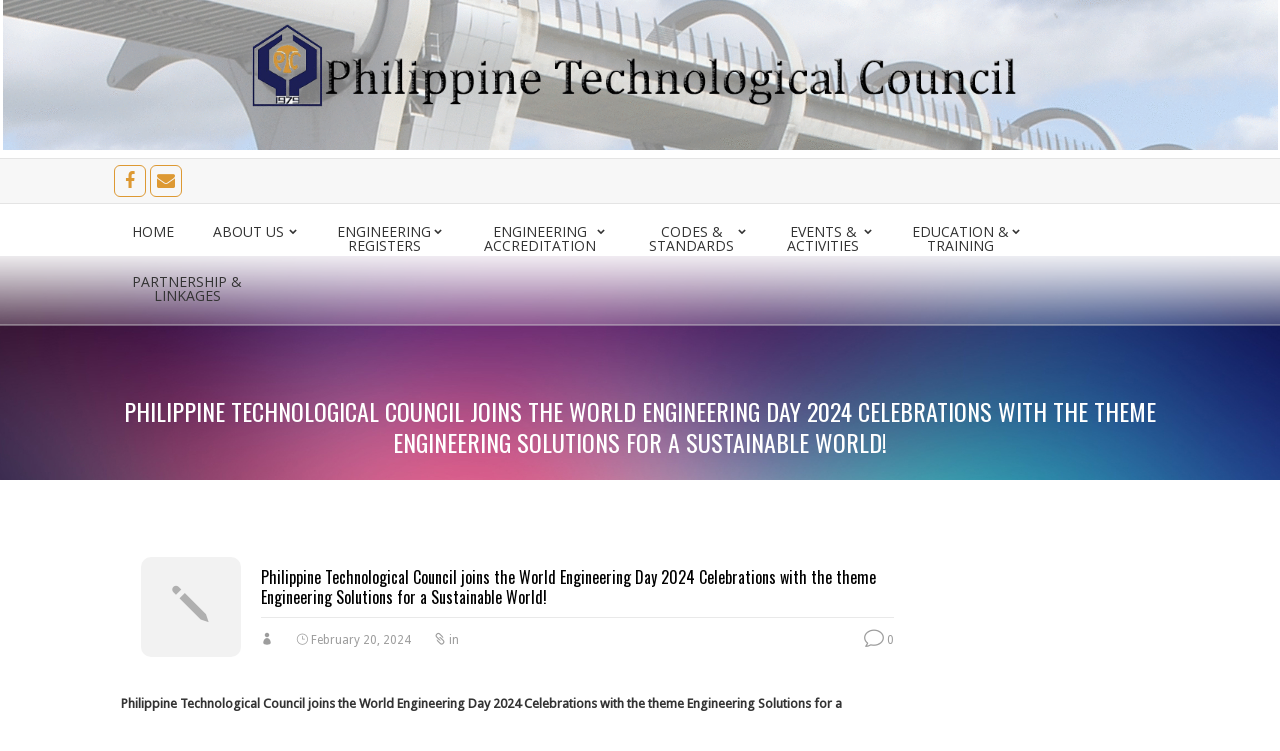

--- FILE ---
content_type: text/html; charset=UTF-8
request_url: https://ptc.org.ph/news/philippine-technological-council-joins-the-world-engineering-day-2024-celebrations-with-the-theme-engineering-solutions-for-a-sustainable-world/
body_size: 18955
content:

<!DOCTYPE html>
<!--[if IE 7]>
<html class="ie ie7" lang="en-US">
<![endif]-->
<!--[if IE 8]>
<html class="ie ie8" lang="en-US">
<![endif]-->
<!--[if !(IE 7) | !(IE 8)  ]><!-->
<html lang="en-US" class="no-js">
<!--<![endif]-->
<head>
    <meta charset="UTF-8" />
        <title>Philippine Technological Council joins the World Engineering Day 2024 Celebrations with the theme Engineering Solutions for a Sustainable World! | PTC</title>

    <!-- favicon -->
    <link rel="shortcut icon" href="https://ptc.org.ph/wp-content/uploads/2016/05/cropped-PTClogo.png" type="image/png">    
        <!-- For iPad -->
    <link rel="apple-touch-icon-precomposed" sizes="72x72" href="https://ptc.org.ph/wp-content/uploads/2016/05/cropped-PTClogo.png">
    
        <!-- For iPhone -->
    <link rel="apple-touch-icon-precomposed" href="https://ptc.org.ph/wp-content/uploads/2016/05/cropped-PTClogo.png">
        

    <!-- responsive -->
        <meta name="viewport" content="initial-scale=1, maximum-scale=1, user-scalable=0" />
    <meta name="viewport" content="width=device-width" /> 
    

    <!--[if IE]>
        <meta http-equiv="X-UA-Compatible" content="IE=9; IE=8; IE=EmulateIE8; IE=EDGE" />
        <script src="https://html5shim.googlecode.com/svn/trunk/html5.js"></script>
    <![endif]-->

    <!-- RSS feed -->
    <link rel="profile" href="https://gmpg.org/xfn/11" />
    <link rel="alternate" type="application/rss+xml" title="PTC RSS Feed" href="https://ptc.org.ph/feed/" />
    <link rel="pingback" href="https://ptc.org.ph/xmlrpc.php" />
     <div align="center"  >     
<a href="index.php" 
class="tbutton large" 
style="background-color:#FFFFFF;
border:0">         
<img src="https://ptc.org.ph/wp-content/uploads/2016/08/ptc2.gif" alt="Philippine Technological Council" style=" 
height:150px; 
align:left; margin" ></a>
</div>
    
<!-- MapPress Easy Google Maps Version:2.88.4 (https://www.mappresspro.com) -->
<meta name='robots' content='max-image-preview:large' />

            <script data-no-defer="1" data-ezscrex="false" data-cfasync="false" data-pagespeed-no-defer data-cookieconsent="ignore">
                const ctPublicFunctions = {"_ajax_nonce":"c1b4c8104e","_rest_nonce":"700a522f80","_ajax_url":"\/wp-admin\/admin-ajax.php","_rest_url":"https:\/\/ptc.org.ph\/wp-json\/","data__cookies_type":"none","data__ajax_type":"rest","text__wait_for_decoding":"Decoding the contact data, let us a few seconds to finish. Anti-Spam by CleanTalk","cookiePrefix":""}
            </script>
        
            <script data-no-defer="1" data-ezscrex="false" data-cfasync="false" data-pagespeed-no-defer data-cookieconsent="ignore">
                const ctPublic = {"_ajax_nonce":"c1b4c8104e","settings__forms__check_internal":"0","settings__forms__check_external":"0","settings__forms__search_test":"1","blog_home":"https:\/\/ptc.org.ph\/","pixel__setting":"3","pixel__enabled":true,"pixel__url":"https:\/\/moderate4-v4.cleantalk.org\/pixel\/d6606e20d4e2a558434355efa5fcf291.gif","data__email_check_before_post":"1","data__cookies_type":"none","data__key_is_ok":true,"data__visible_fields_required":true,"data__to_local_storage":{"apbct_cookies_test":"%7B%22cookies_names%22%3A%5B%22apbct_timestamp%22%2C%22apbct_site_landing_ts%22%5D%2C%22check_value%22%3A%225378d03373f8bccadf295cf2530ef96e%22%7D","apbct_site_landing_ts":"1768585699","apbct_timestamp":"1768585699","apbct_urls":"{\"ptc.org.ph\/news\/philippine-technological-council-joins-the-world-engineering-day-2024-celebrations-with-the-theme-engineering-so\":[1768585699]}"},"wl_brandname":"Anti-Spam by CleanTalk","wl_brandname_short":"CleanTalk","ct_checkjs_key":"a2a98d370926a3923a70a7c9ef7ce651a82593506f7f357f23af94ac56a788ee"}
            </script>
        <link rel='dns-prefetch' href='//maps.google.com' />
<link rel='dns-prefetch' href='//maxcdn.bootstrapcdn.com' />
<link rel='dns-prefetch' href='//cdnjs.cloudflare.com' />
<link rel='dns-prefetch' href='//cdn.datatables.net' />
<link rel='dns-prefetch' href='//fonts.googleapis.com' />
<link rel="alternate" type="application/rss+xml" title="PTC &raquo; Feed" href="https://ptc.org.ph/feed/" />
<link rel="alternate" type="application/rss+xml" title="PTC &raquo; Comments Feed" href="https://ptc.org.ph/comments/feed/" />
<script type="text/javascript">
window._wpemojiSettings = {"baseUrl":"https:\/\/s.w.org\/images\/core\/emoji\/14.0.0\/72x72\/","ext":".png","svgUrl":"https:\/\/s.w.org\/images\/core\/emoji\/14.0.0\/svg\/","svgExt":".svg","source":{"concatemoji":"https:\/\/ptc.org.ph\/wp-includes\/js\/wp-emoji-release.min.js?ver=6.2.8"}};
/*! This file is auto-generated */
!function(e,a,t){var n,r,o,i=a.createElement("canvas"),p=i.getContext&&i.getContext("2d");function s(e,t){p.clearRect(0,0,i.width,i.height),p.fillText(e,0,0);e=i.toDataURL();return p.clearRect(0,0,i.width,i.height),p.fillText(t,0,0),e===i.toDataURL()}function c(e){var t=a.createElement("script");t.src=e,t.defer=t.type="text/javascript",a.getElementsByTagName("head")[0].appendChild(t)}for(o=Array("flag","emoji"),t.supports={everything:!0,everythingExceptFlag:!0},r=0;r<o.length;r++)t.supports[o[r]]=function(e){if(p&&p.fillText)switch(p.textBaseline="top",p.font="600 32px Arial",e){case"flag":return s("\ud83c\udff3\ufe0f\u200d\u26a7\ufe0f","\ud83c\udff3\ufe0f\u200b\u26a7\ufe0f")?!1:!s("\ud83c\uddfa\ud83c\uddf3","\ud83c\uddfa\u200b\ud83c\uddf3")&&!s("\ud83c\udff4\udb40\udc67\udb40\udc62\udb40\udc65\udb40\udc6e\udb40\udc67\udb40\udc7f","\ud83c\udff4\u200b\udb40\udc67\u200b\udb40\udc62\u200b\udb40\udc65\u200b\udb40\udc6e\u200b\udb40\udc67\u200b\udb40\udc7f");case"emoji":return!s("\ud83e\udef1\ud83c\udffb\u200d\ud83e\udef2\ud83c\udfff","\ud83e\udef1\ud83c\udffb\u200b\ud83e\udef2\ud83c\udfff")}return!1}(o[r]),t.supports.everything=t.supports.everything&&t.supports[o[r]],"flag"!==o[r]&&(t.supports.everythingExceptFlag=t.supports.everythingExceptFlag&&t.supports[o[r]]);t.supports.everythingExceptFlag=t.supports.everythingExceptFlag&&!t.supports.flag,t.DOMReady=!1,t.readyCallback=function(){t.DOMReady=!0},t.supports.everything||(n=function(){t.readyCallback()},a.addEventListener?(a.addEventListener("DOMContentLoaded",n,!1),e.addEventListener("load",n,!1)):(e.attachEvent("onload",n),a.attachEvent("onreadystatechange",function(){"complete"===a.readyState&&t.readyCallback()})),(e=t.source||{}).concatemoji?c(e.concatemoji):e.wpemoji&&e.twemoji&&(c(e.twemoji),c(e.wpemoji)))}(window,document,window._wpemojiSettings);
</script>
<style type="text/css">
img.wp-smiley,
img.emoji {
	display: inline !important;
	border: none !important;
	box-shadow: none !important;
	height: 1em !important;
	width: 1em !important;
	margin: 0 0.07em !important;
	vertical-align: -0.1em !important;
	background: none !important;
	padding: 0 !important;
}
</style>
	
    <!-- Global -->

    <style>

        .sc_team_single_member .sc_single_side .social span {
            background: #1F7DCF;
        }

    </style>

    <!-- Grid -->

    <style>

        .grid#sc_our_team .sc_team_member .sc_team_member_name,
        .grid#sc_our_team .sc_team_member .sc_team_member_jobtitle {
            background: #1F7DCF;
        }

        .grid#sc_our_team .sc_team_member {
            padding: 5px !important;
        }

    </style>

    <!-- Grid Circles -->

    <style>

        .grid_circles#sc_our_team .sc_team_member .sc_team_member_jobtitle,
        .grid_circles#sc_our_team .sc_team_member .sc_team_member_name {
            background: #1F7DCF;
        }

        .grid_circles#sc_our_team .sc_team_member {
            margin: 5px;
        }

    </style>

    <!-- Grid Circles 2 -->

    <style>

        .grid_circles2#sc_our_team .sc_team_member {
            margin: 5px;
        }

    </style>

<link rel='stylesheet' id='ots-common-css' href='https://ptc.org.ph/wp-content/plugins/our-team-enhanced/assets/css/common.css?ver=4.4.2' type='text/css' media='all' />
<link rel='stylesheet' id='mec-select2-style-css' href='https://ptc.org.ph/wp-content/plugins/modern-events-calendar-lite/assets/packages/select2/select2.min.css?ver=6.4.2' type='text/css' media='all' />
<link rel='stylesheet' id='mec-font-icons-css' href='https://ptc.org.ph/wp-content/plugins/modern-events-calendar-lite/assets/css/iconfonts.css?ver=6.2.8' type='text/css' media='all' />
<link rel='stylesheet' id='mec-frontend-style-css' href='https://ptc.org.ph/wp-content/plugins/modern-events-calendar-lite/assets/css/frontend.min.css?ver=6.4.2' type='text/css' media='all' />
<link rel='stylesheet' id='mec-tooltip-style-css' href='https://ptc.org.ph/wp-content/plugins/modern-events-calendar-lite/assets/packages/tooltip/tooltip.css?ver=6.2.8' type='text/css' media='all' />
<link rel='stylesheet' id='mec-tooltip-shadow-style-css' href='https://ptc.org.ph/wp-content/plugins/modern-events-calendar-lite/assets/packages/tooltip/tooltipster-sideTip-shadow.min.css?ver=6.2.8' type='text/css' media='all' />
<link rel='stylesheet' id='featherlight-css' href='https://ptc.org.ph/wp-content/plugins/modern-events-calendar-lite/assets/packages/featherlight/featherlight.css?ver=6.2.8' type='text/css' media='all' />
<link rel='stylesheet' id='mec-google-fonts-css' href='//fonts.googleapis.com/css?family=Montserrat%3A400%2C700%7CRoboto%3A100%2C300%2C400%2C700&#038;ver=6.2.8' type='text/css' media='all' />
<link rel='stylesheet' id='mec-lity-style-css' href='https://ptc.org.ph/wp-content/plugins/modern-events-calendar-lite/assets/packages/lity/lity.min.css?ver=6.2.8' type='text/css' media='all' />
<link rel='stylesheet' id='mec-general-calendar-style-css' href='https://ptc.org.ph/wp-content/plugins/modern-events-calendar-lite/assets/css/mec-general-calendar.css?ver=6.2.8' type='text/css' media='all' />
<link rel='stylesheet' id='wp-block-library-css' href='https://ptc.org.ph/wp-includes/css/dist/block-library/style.min.css?ver=6.2.8' type='text/css' media='all' />
<link rel='stylesheet' id='mappress-leaflet-css' href='https://ptc.org.ph/wp-content/plugins/mappress-google-maps-for-wordpress/lib/leaflet/leaflet.css?ver=1.7.1' type='text/css' media='all' />
<link rel='stylesheet' id='mappress-css' href='https://ptc.org.ph/wp-content/plugins/mappress-google-maps-for-wordpress/css/mappress.css?ver=2.88.4' type='text/css' media='all' />
<style id='pdfemb-pdf-embedder-viewer-style-inline-css' type='text/css'>
.wp-block-pdfemb-pdf-embedder-viewer{max-width:none}

</style>
<link rel='stylesheet' id='awsm-ead-public-css' href='https://ptc.org.ph/wp-content/plugins/embed-any-document/css/embed-public.min.css?ver=2.7.4' type='text/css' media='all' />
<link rel='stylesheet' id='classic-theme-styles-css' href='https://ptc.org.ph/wp-includes/css/classic-themes.min.css?ver=6.2.8' type='text/css' media='all' />
<style id='global-styles-inline-css' type='text/css'>
body{--wp--preset--color--black: #000000;--wp--preset--color--cyan-bluish-gray: #abb8c3;--wp--preset--color--white: #ffffff;--wp--preset--color--pale-pink: #f78da7;--wp--preset--color--vivid-red: #cf2e2e;--wp--preset--color--luminous-vivid-orange: #ff6900;--wp--preset--color--luminous-vivid-amber: #fcb900;--wp--preset--color--light-green-cyan: #7bdcb5;--wp--preset--color--vivid-green-cyan: #00d084;--wp--preset--color--pale-cyan-blue: #8ed1fc;--wp--preset--color--vivid-cyan-blue: #0693e3;--wp--preset--color--vivid-purple: #9b51e0;--wp--preset--gradient--vivid-cyan-blue-to-vivid-purple: linear-gradient(135deg,rgba(6,147,227,1) 0%,rgb(155,81,224) 100%);--wp--preset--gradient--light-green-cyan-to-vivid-green-cyan: linear-gradient(135deg,rgb(122,220,180) 0%,rgb(0,208,130) 100%);--wp--preset--gradient--luminous-vivid-amber-to-luminous-vivid-orange: linear-gradient(135deg,rgba(252,185,0,1) 0%,rgba(255,105,0,1) 100%);--wp--preset--gradient--luminous-vivid-orange-to-vivid-red: linear-gradient(135deg,rgba(255,105,0,1) 0%,rgb(207,46,46) 100%);--wp--preset--gradient--very-light-gray-to-cyan-bluish-gray: linear-gradient(135deg,rgb(238,238,238) 0%,rgb(169,184,195) 100%);--wp--preset--gradient--cool-to-warm-spectrum: linear-gradient(135deg,rgb(74,234,220) 0%,rgb(151,120,209) 20%,rgb(207,42,186) 40%,rgb(238,44,130) 60%,rgb(251,105,98) 80%,rgb(254,248,76) 100%);--wp--preset--gradient--blush-light-purple: linear-gradient(135deg,rgb(255,206,236) 0%,rgb(152,150,240) 100%);--wp--preset--gradient--blush-bordeaux: linear-gradient(135deg,rgb(254,205,165) 0%,rgb(254,45,45) 50%,rgb(107,0,62) 100%);--wp--preset--gradient--luminous-dusk: linear-gradient(135deg,rgb(255,203,112) 0%,rgb(199,81,192) 50%,rgb(65,88,208) 100%);--wp--preset--gradient--pale-ocean: linear-gradient(135deg,rgb(255,245,203) 0%,rgb(182,227,212) 50%,rgb(51,167,181) 100%);--wp--preset--gradient--electric-grass: linear-gradient(135deg,rgb(202,248,128) 0%,rgb(113,206,126) 100%);--wp--preset--gradient--midnight: linear-gradient(135deg,rgb(2,3,129) 0%,rgb(40,116,252) 100%);--wp--preset--duotone--dark-grayscale: url('#wp-duotone-dark-grayscale');--wp--preset--duotone--grayscale: url('#wp-duotone-grayscale');--wp--preset--duotone--purple-yellow: url('#wp-duotone-purple-yellow');--wp--preset--duotone--blue-red: url('#wp-duotone-blue-red');--wp--preset--duotone--midnight: url('#wp-duotone-midnight');--wp--preset--duotone--magenta-yellow: url('#wp-duotone-magenta-yellow');--wp--preset--duotone--purple-green: url('#wp-duotone-purple-green');--wp--preset--duotone--blue-orange: url('#wp-duotone-blue-orange');--wp--preset--font-size--small: 13px;--wp--preset--font-size--medium: 20px;--wp--preset--font-size--large: 36px;--wp--preset--font-size--x-large: 42px;--wp--preset--spacing--20: 0.44rem;--wp--preset--spacing--30: 0.67rem;--wp--preset--spacing--40: 1rem;--wp--preset--spacing--50: 1.5rem;--wp--preset--spacing--60: 2.25rem;--wp--preset--spacing--70: 3.38rem;--wp--preset--spacing--80: 5.06rem;--wp--preset--shadow--natural: 6px 6px 9px rgba(0, 0, 0, 0.2);--wp--preset--shadow--deep: 12px 12px 50px rgba(0, 0, 0, 0.4);--wp--preset--shadow--sharp: 6px 6px 0px rgba(0, 0, 0, 0.2);--wp--preset--shadow--outlined: 6px 6px 0px -3px rgba(255, 255, 255, 1), 6px 6px rgba(0, 0, 0, 1);--wp--preset--shadow--crisp: 6px 6px 0px rgba(0, 0, 0, 1);}:where(.is-layout-flex){gap: 0.5em;}body .is-layout-flow > .alignleft{float: left;margin-inline-start: 0;margin-inline-end: 2em;}body .is-layout-flow > .alignright{float: right;margin-inline-start: 2em;margin-inline-end: 0;}body .is-layout-flow > .aligncenter{margin-left: auto !important;margin-right: auto !important;}body .is-layout-constrained > .alignleft{float: left;margin-inline-start: 0;margin-inline-end: 2em;}body .is-layout-constrained > .alignright{float: right;margin-inline-start: 2em;margin-inline-end: 0;}body .is-layout-constrained > .aligncenter{margin-left: auto !important;margin-right: auto !important;}body .is-layout-constrained > :where(:not(.alignleft):not(.alignright):not(.alignfull)){max-width: var(--wp--style--global--content-size);margin-left: auto !important;margin-right: auto !important;}body .is-layout-constrained > .alignwide{max-width: var(--wp--style--global--wide-size);}body .is-layout-flex{display: flex;}body .is-layout-flex{flex-wrap: wrap;align-items: center;}body .is-layout-flex > *{margin: 0;}:where(.wp-block-columns.is-layout-flex){gap: 2em;}.has-black-color{color: var(--wp--preset--color--black) !important;}.has-cyan-bluish-gray-color{color: var(--wp--preset--color--cyan-bluish-gray) !important;}.has-white-color{color: var(--wp--preset--color--white) !important;}.has-pale-pink-color{color: var(--wp--preset--color--pale-pink) !important;}.has-vivid-red-color{color: var(--wp--preset--color--vivid-red) !important;}.has-luminous-vivid-orange-color{color: var(--wp--preset--color--luminous-vivid-orange) !important;}.has-luminous-vivid-amber-color{color: var(--wp--preset--color--luminous-vivid-amber) !important;}.has-light-green-cyan-color{color: var(--wp--preset--color--light-green-cyan) !important;}.has-vivid-green-cyan-color{color: var(--wp--preset--color--vivid-green-cyan) !important;}.has-pale-cyan-blue-color{color: var(--wp--preset--color--pale-cyan-blue) !important;}.has-vivid-cyan-blue-color{color: var(--wp--preset--color--vivid-cyan-blue) !important;}.has-vivid-purple-color{color: var(--wp--preset--color--vivid-purple) !important;}.has-black-background-color{background-color: var(--wp--preset--color--black) !important;}.has-cyan-bluish-gray-background-color{background-color: var(--wp--preset--color--cyan-bluish-gray) !important;}.has-white-background-color{background-color: var(--wp--preset--color--white) !important;}.has-pale-pink-background-color{background-color: var(--wp--preset--color--pale-pink) !important;}.has-vivid-red-background-color{background-color: var(--wp--preset--color--vivid-red) !important;}.has-luminous-vivid-orange-background-color{background-color: var(--wp--preset--color--luminous-vivid-orange) !important;}.has-luminous-vivid-amber-background-color{background-color: var(--wp--preset--color--luminous-vivid-amber) !important;}.has-light-green-cyan-background-color{background-color: var(--wp--preset--color--light-green-cyan) !important;}.has-vivid-green-cyan-background-color{background-color: var(--wp--preset--color--vivid-green-cyan) !important;}.has-pale-cyan-blue-background-color{background-color: var(--wp--preset--color--pale-cyan-blue) !important;}.has-vivid-cyan-blue-background-color{background-color: var(--wp--preset--color--vivid-cyan-blue) !important;}.has-vivid-purple-background-color{background-color: var(--wp--preset--color--vivid-purple) !important;}.has-black-border-color{border-color: var(--wp--preset--color--black) !important;}.has-cyan-bluish-gray-border-color{border-color: var(--wp--preset--color--cyan-bluish-gray) !important;}.has-white-border-color{border-color: var(--wp--preset--color--white) !important;}.has-pale-pink-border-color{border-color: var(--wp--preset--color--pale-pink) !important;}.has-vivid-red-border-color{border-color: var(--wp--preset--color--vivid-red) !important;}.has-luminous-vivid-orange-border-color{border-color: var(--wp--preset--color--luminous-vivid-orange) !important;}.has-luminous-vivid-amber-border-color{border-color: var(--wp--preset--color--luminous-vivid-amber) !important;}.has-light-green-cyan-border-color{border-color: var(--wp--preset--color--light-green-cyan) !important;}.has-vivid-green-cyan-border-color{border-color: var(--wp--preset--color--vivid-green-cyan) !important;}.has-pale-cyan-blue-border-color{border-color: var(--wp--preset--color--pale-cyan-blue) !important;}.has-vivid-cyan-blue-border-color{border-color: var(--wp--preset--color--vivid-cyan-blue) !important;}.has-vivid-purple-border-color{border-color: var(--wp--preset--color--vivid-purple) !important;}.has-vivid-cyan-blue-to-vivid-purple-gradient-background{background: var(--wp--preset--gradient--vivid-cyan-blue-to-vivid-purple) !important;}.has-light-green-cyan-to-vivid-green-cyan-gradient-background{background: var(--wp--preset--gradient--light-green-cyan-to-vivid-green-cyan) !important;}.has-luminous-vivid-amber-to-luminous-vivid-orange-gradient-background{background: var(--wp--preset--gradient--luminous-vivid-amber-to-luminous-vivid-orange) !important;}.has-luminous-vivid-orange-to-vivid-red-gradient-background{background: var(--wp--preset--gradient--luminous-vivid-orange-to-vivid-red) !important;}.has-very-light-gray-to-cyan-bluish-gray-gradient-background{background: var(--wp--preset--gradient--very-light-gray-to-cyan-bluish-gray) !important;}.has-cool-to-warm-spectrum-gradient-background{background: var(--wp--preset--gradient--cool-to-warm-spectrum) !important;}.has-blush-light-purple-gradient-background{background: var(--wp--preset--gradient--blush-light-purple) !important;}.has-blush-bordeaux-gradient-background{background: var(--wp--preset--gradient--blush-bordeaux) !important;}.has-luminous-dusk-gradient-background{background: var(--wp--preset--gradient--luminous-dusk) !important;}.has-pale-ocean-gradient-background{background: var(--wp--preset--gradient--pale-ocean) !important;}.has-electric-grass-gradient-background{background: var(--wp--preset--gradient--electric-grass) !important;}.has-midnight-gradient-background{background: var(--wp--preset--gradient--midnight) !important;}.has-small-font-size{font-size: var(--wp--preset--font-size--small) !important;}.has-medium-font-size{font-size: var(--wp--preset--font-size--medium) !important;}.has-large-font-size{font-size: var(--wp--preset--font-size--large) !important;}.has-x-large-font-size{font-size: var(--wp--preset--font-size--x-large) !important;}
.wp-block-navigation a:where(:not(.wp-element-button)){color: inherit;}
:where(.wp-block-columns.is-layout-flex){gap: 2em;}
.wp-block-pullquote{font-size: 1.5em;line-height: 1.6;}
</style>
<link rel='stylesheet' id='ct_public_css-css' href='https://ptc.org.ph/wp-content/plugins/cleantalk-spam-protect/css/cleantalk-public.min.css?ver=6.17' type='text/css' media='all' />
<link rel='stylesheet' id='bootstrap-css-css' href='https://maxcdn.bootstrapcdn.com/bootstrap/4.5.2/css/bootstrap.min.css?ver=6.2.8' type='text/css' media='all' />
<link rel='stylesheet' id='datatables-css-css' href='https://cdn.datatables.net/v/bs4/jszip-3.10.1/dt-2.0.8/b-3.0.2/b-html5-3.0.2/r-3.0.2/sc-2.4.3/datatables.min.css?ver=6.2.8' type='text/css' media='all' />
<link rel='stylesheet' id='font-awesome-css' href='https://ptc.org.ph/wp-content/plugins/js_composer/assets/lib/font-awesome/css/font-awesome.min.css?ver=4.4.2' type='text/css' media='screen' />
<link rel='stylesheet' id='custom-css-css' href='https://ptc.org.ph/wp-content/plugins/ml_custom_plugin/css/custom.css?ver=6.2.8' type='text/css' media='all' />
<link rel='stylesheet' id='sp-news-public-css' href='https://ptc.org.ph/wp-content/plugins/sp-news-and-widget/assets/css/wpnw-public.css?ver=4.8' type='text/css' media='all' />
<link rel='stylesheet' id='wpemfb-lightbox-css' href='https://ptc.org.ph/wp-content/plugins/wp-embed-facebook/templates/lightbox/css/lightbox.css?ver=3.0.10' type='text/css' media='all' />
<link rel='stylesheet' id='ots-widget-css' href='https://ptc.org.ph/wp-content/plugins/our-team-enhanced/assets/css/widgets.css?ver=4.4.2' type='text/css' media='all' />
<link rel='stylesheet' id='elementor-icons-css' href='https://ptc.org.ph/wp-content/plugins/elementor/assets/lib/eicons/css/elementor-icons.min.css?ver=5.21.0' type='text/css' media='all' />
<link rel='stylesheet' id='elementor-frontend-css' href='https://ptc.org.ph/wp-content/plugins/elementor/assets/css/frontend.min.css?ver=3.15.3' type='text/css' media='all' />
<link rel='stylesheet' id='swiper-css' href='https://ptc.org.ph/wp-content/plugins/elementor/assets/lib/swiper/css/swiper.min.css?ver=5.3.6' type='text/css' media='all' />
<link rel='stylesheet' id='elementor-post-4485-css' href='https://ptc.org.ph/wp-content/uploads/elementor/css/post-4485.css?ver=1675306910' type='text/css' media='all' />
<link rel='stylesheet' id='wpdt-elementor-widget-font-css' href='https://ptc.org.ph/wp-content/plugins/wpdatatables/integrations/page_builders/elementor/css/style.css?ver=2.1.76' type='text/css' media='all' />
<link rel='stylesheet' id='elementor-global-css' href='https://ptc.org.ph/wp-content/uploads/elementor/css/global.css?ver=1675307304' type='text/css' media='all' />
<link rel='stylesheet' id='custom-heading-fonts-css' href='https://fonts.googleapis.com/css?family=Oswald%3A700%2C400%2C300&#038;ver=6.2.8' type='text/css' media='all' />
<link rel='stylesheet' id='custom-navigation-fonts-css' href='https://fonts.googleapis.com/css?family=Open+Sans&#038;ver=6.2.8' type='text/css' media='all' />
<link rel='stylesheet' id='custom-body-fonts-css' href='https://fonts.googleapis.com/css?family=Droid+Sans&#038;ver=6.2.8' type='text/css' media='all' />
<link rel='stylesheet' id='custom-sidebar-fonts-css' href='https://fonts.googleapis.com/css?family=Oswald%3A700%2C400%2C300&#038;ver=6.2.8' type='text/css' media='all' />
<link rel='stylesheet' id='ht-bootstrap-css' href='https://ptc.org.ph/wp-content/themes/ht-increate/styles/bootstrap.min.css?ver=6.2.8' type='text/css' media='all' />
<link rel='stylesheet' id='ht-icons-css' href='https://ptc.org.ph/wp-content/themes/ht-increate/styles/icons.css?ver=6.2.8' type='text/css' media='all' />
<link rel='stylesheet' id='ht-animate-css' href='https://ptc.org.ph/wp-content/themes/ht-increate/styles/animate.css?ver=6.2.8' type='text/css' media='all' />
<link rel='stylesheet' id='ht-style-css' href='https://ptc.org.ph/wp-content/themes/ht-increate/style.css?ver=6.2.8' type='text/css' media='all' />
<link rel='stylesheet' id='ht-responsive-css' href='https://ptc.org.ph/wp-content/themes/ht-increate/styles/responsive.css?ver=6.2.8' type='text/css' media='all' />
<link rel='stylesheet' id='wpr-text-animations-css-css' href='https://ptc.org.ph/wp-content/plugins/royal-elementor-addons/assets/css/lib/animations/text-animations.min.css?ver=1.3.977' type='text/css' media='all' />
<link rel='stylesheet' id='wpr-addons-css-css' href='https://ptc.org.ph/wp-content/plugins/royal-elementor-addons/assets/css/frontend.min.css?ver=1.3.977' type='text/css' media='all' />
<link rel='stylesheet' id='font-awesome-5-all-css' href='https://ptc.org.ph/wp-content/plugins/elementor/assets/lib/font-awesome/css/all.min.css?ver=1.3.977' type='text/css' media='all' />
<link rel='stylesheet' id='google-fonts-1-css' href='https://fonts.googleapis.com/css?family=Roboto%3A100%2C100italic%2C200%2C200italic%2C300%2C300italic%2C400%2C400italic%2C500%2C500italic%2C600%2C600italic%2C700%2C700italic%2C800%2C800italic%2C900%2C900italic%7CRoboto+Slab%3A100%2C100italic%2C200%2C200italic%2C300%2C300italic%2C400%2C400italic%2C500%2C500italic%2C600%2C600italic%2C700%2C700italic%2C800%2C800italic%2C900%2C900italic&#038;display=auto&#038;ver=6.2.8' type='text/css' media='all' />
<link rel='stylesheet' id='amrusers-css' href='https://ptc.org.ph/wp-content/plugins/amr-users/css/amrusersfront.css?ver=6.2.8' type='text/css' media='all' />
<link rel='stylesheet' id='dashicons-css' href='https://ptc.org.ph/wp-includes/css/dashicons.min.css?ver=6.2.8' type='text/css' media='all' />
<link rel="preconnect" href="https://fonts.gstatic.com/" crossorigin><script type='text/html' class='mapp-tmpl' id='mapp-tmpl-map-item'><img class="mapp-icon" alt="" src="{{{poi.icon}}}"><div class="mapp-title">{{{poi.title}}}</div></script><script type='text/html' class='mapp-tmpl' id='mapp-tmpl-map-popup'><div class='mapp-title'>{{{poi.title}}}</div><div class='mapp-body'>{{{poi.body}}}{{{poi.data}}}</div></script><script type='text/html' class='mapp-tmpl' id='mapp-tmpl-mashup-popup'><div class='mapp-title'><a href='{{{poi.url}}}' target='_blank'>{{{poi.title}}}</a></div><div class='mapp-body'>{{{poi.body}}}</div></script><script type='text/html' class='mapp-tmpl' id='mapp-tmpl-mashup-item'><img class="mapp-icon" alt="" src="{{{poi.icon}}}"><div class="mapp-title">{{{poi.title}}}</div></script><script type='text/html' class='mapp-tmpl' id='mapp-tmpl-user-mashup-item'><div class="mapp-title">{{{poi.name}}}</div></script><script type='text/html' class='mapp-tmpl' id='mapp-tmpl-user-mashup-popup'><div class='mapp-title'>{{{poi.name}}}</div><div class='mapp-body'><div>{{{poi.address}}}</div><div><a href='mailto://{{{poi.email}}}' target='_blank'>{{{poi.email}}}</a></div></div></script><!--n2css--><script type='text/javascript' src='https://maps.google.com/maps/api/js?sensor=false&#038;ver=6.2.8' id='google-map-js'></script>
<script type='text/javascript' data-cfasync="false" src='https://ptc.org.ph/wp-includes/js/jquery/jquery.min.js?ver=3.6.4' id='jquery-core-js'></script>
<script type='text/javascript' data-cfasync="false" src='https://ptc.org.ph/wp-includes/js/jquery/jquery-migrate.min.js?ver=3.4.0' id='jquery-migrate-js'></script>
<script type='text/javascript' src='https://ptc.org.ph/wp-content/plugins/modern-events-calendar-lite/assets/js/mec-general-calendar.js?ver=6.4.2' id='mec-general-calendar-script-js'></script>
<script type='text/javascript' id='mec-frontend-script-js-extra'>
/* <![CDATA[ */
var mecdata = {"day":"day","days":"days","hour":"hour","hours":"hours","minute":"minute","minutes":"minutes","second":"second","seconds":"seconds","elementor_edit_mode":"no","recapcha_key":"","ajax_url":"https:\/\/ptc.org.ph\/wp-admin\/admin-ajax.php","fes_nonce":"6890aaec80","current_year":"2026","current_month":"01","datepicker_format":"yy-mm-dd"};
/* ]]> */
</script>
<script type='text/javascript' src='https://ptc.org.ph/wp-content/plugins/modern-events-calendar-lite/assets/js/frontend.js?ver=6.4.2' id='mec-frontend-script-js'></script>
<script type='text/javascript' src='https://ptc.org.ph/wp-content/plugins/modern-events-calendar-lite/assets/js/events.js?ver=6.4.2' id='mec-events-script-js'></script>
<script type='text/javascript' data-pagespeed-no-defer src='https://ptc.org.ph/wp-content/plugins/cleantalk-spam-protect/js/apbct-public-bundle.min.js?ver=6.17' id='ct_public_functions-js'></script>
<script type='text/javascript' src='https://ptc.org.ph/wp-content/plugins/mappress-google-maps-for-wordpress/lib/leaflet/leaflet.js' id='mappress-leaflet-js'></script>
<script type='text/javascript' src='https://ptc.org.ph/wp-content/plugins/mappress-google-maps-for-wordpress/lib/leaflet/leaflet-omnivore.min.js' id='mappress-leaflet-omnivore-js'></script>
<script type='text/javascript' src='https://ptc.org.ph/wp-includes/js/dist/vendor/wp-polyfill-inert.min.js?ver=3.1.2' id='wp-polyfill-inert-js'></script>
<script type='text/javascript' src='https://ptc.org.ph/wp-includes/js/dist/vendor/regenerator-runtime.min.js?ver=0.13.11' id='regenerator-runtime-js'></script>
<script type='text/javascript' src='https://ptc.org.ph/wp-includes/js/dist/vendor/wp-polyfill.min.js?ver=3.15.0' id='wp-polyfill-js'></script>
<script type='text/javascript' src='https://ptc.org.ph/wp-includes/js/dist/vendor/react.min.js?ver=18.2.0' id='react-js'></script>
<script type='text/javascript' src='https://ptc.org.ph/wp-includes/js/dist/vendor/react-dom.min.js?ver=18.2.0' id='react-dom-js'></script>
<script type='text/javascript' src='https://ptc.org.ph/wp-includes/js/dist/hooks.min.js?ver=4169d3cf8e8d95a3d6d5' id='wp-hooks-js'></script>
<script type='text/javascript' src='https://ptc.org.ph/wp-includes/js/dist/i18n.min.js?ver=9e794f35a71bb98672ae' id='wp-i18n-js'></script>
<script type='text/javascript' id='wp-i18n-js-after'>
wp.i18n.setLocaleData( { 'text direction\u0004ltr': [ 'ltr' ] } );
</script>
<script type='text/javascript' id='mappress-js-extra'>
/* <![CDATA[ */
var mappl10n = {"delete_prompt":"Are you sure you want to delete?","options":{"admin":false,"adminurl":"https:\/\/ptc.org.ph\/wp-admin\/","ajaxurl":"https:\/\/ptc.org.ph\/wp-admin\/admin-ajax.php","apikey":"","baseurl":"https:\/\/ptc.org.ph\/wp-content\/plugins\/mappress-google-maps-for-wordpress","blockCategory":"text","debug":null,"editurl":"https:\/\/ptc.org.ph\/wp-admin\/post.php","filterParams":[],"iconsUrl":null,"isIE":false,"language":null,"liq":null,"mapbox":"","nonce":"5078c38b4b","oid":5037,"otype":"post","pro":false,"ssl":true,"standardIcons":null,"standardIconsUrl":null,"userStyles":[],"userIcons":null,"version":"2.88.4","tileProviders":{"mapbox":{"accessToken":"","attribution":["<a href=\"https:\/\/www.mapbox.com\/about\/maps\" target=\"_blank\">&copy; Mapbox<\/a>","<a href=\"https:\/\/www.openstreetmap.org\/about\/\" target=\"_blank\">&copy; OpenStreetMap<\/a>"],"url":"https:\/\/api.mapbox.com\/styles\/v1\/{user}\/{mapboxid}\/tiles\/256\/{z}\/{x}\/{y}{r}?access_token={accessToken}&fresh=true","zoomOffset":0},"osm":{"attribution":["<a href=\"https:\/\/openstreetmap.org\" target=\"_blank\">&copy; OpenStreetMap<\/a>"],"url":"https:\/\/{s}.tile.openstreetmap.org\/{z}\/{x}\/{y}.png"}},"standardStyles":[{"id":"osm","type":"standard","provider":"osm","name":"Streets"}],"alignment":"center","clustering":false,"country":"PH","directions":"google","directionsList":false,"directionsPopup":true,"directionsServer":"https:\/\/www.google.com\/maps\/place\/National+Engineering+Center\/@14.6566111,121.0692149,17z\/data=!3m1!4b1!4m5!3m4!1s0x3397b766f9541151:0x80be2d809426f887!8m2!3d14.6566059!4d121.0714036","engine":"leaflet","filters":{"post":[],"user":[]},"filtersPos":"top","geocoder":"nominatim","geolocate":false,"initialOpenInfo":true,"layout":"left","lineOpts":{"color":"blue","weight":3,"opacity":1},"mashupClick":"poi","mini":400,"poiList":false,"poiListOpen":true,"poiListPageSize":20,"poiListViewport":false,"poiZoom":"15","radius":15,"scrollWheel":true,"search":true,"size":"2","sizes":[{"width":300,"height":300},{"width":425,"height":350},{"width":1000,"height":300}],"thumbHeight":64,"thumbWidth":64,"thumbs":true,"thumbsPopup":"left","tooltips":false,"units":"metric","userLocation":false}};
/* ]]> */
</script>
<script type='text/javascript' src='https://ptc.org.ph/wp-content/plugins/mappress-google-maps-for-wordpress/build/index_mappress.js?ver=2.88.4' id='mappress-js'></script>
<script type='text/javascript' src='https://ptc.org.ph/wp-content/plugins/wp-embed-facebook/templates/lightbox/js/lightbox.min.js?ver=3.0.10' id='wpemfb-lightbox-js'></script>
<script type='text/javascript' id='wpemfb-fbjs-js-extra'>
/* <![CDATA[ */
var WEF = {"local":"en_US","version":"v2.6","fb_id":""};
/* ]]> */
</script>
<script type='text/javascript' src='https://ptc.org.ph/wp-content/plugins/wp-embed-facebook/inc/js/fb.min.js?ver=3.0.10' id='wpemfb-fbjs-js'></script>
<script type='text/javascript' src='https://ptc.org.ph/wp-content/themes/ht-increate/scripts/modernizr.js?ver=6.2.8' id='modernizr-js'></script>
<link rel="https://api.w.org/" href="https://ptc.org.ph/wp-json/" /><link rel="alternate" type="application/json" href="https://ptc.org.ph/wp-json/wp/v2/news/5037" /><link rel="EditURI" type="application/rsd+xml" title="RSD" href="https://ptc.org.ph/xmlrpc.php?rsd" />
<link rel="wlwmanifest" type="application/wlwmanifest+xml" href="https://ptc.org.ph/wp-includes/wlwmanifest.xml" />
<meta name="generator" content="WordPress 6.2.8" />
<link rel="canonical" href="https://ptc.org.ph/news/philippine-technological-council-joins-the-world-engineering-day-2024-celebrations-with-the-theme-engineering-solutions-for-a-sustainable-world/" />
<link rel='shortlink' href='https://ptc.org.ph/?p=5037' />
<link rel="alternate" type="application/json+oembed" href="https://ptc.org.ph/wp-json/oembed/1.0/embed?url=https%3A%2F%2Fptc.org.ph%2Fnews%2Fphilippine-technological-council-joins-the-world-engineering-day-2024-celebrations-with-the-theme-engineering-solutions-for-a-sustainable-world%2F" />
<link rel="alternate" type="text/xml+oembed" href="https://ptc.org.ph/wp-json/oembed/1.0/embed?url=https%3A%2F%2Fptc.org.ph%2Fnews%2Fphilippine-technological-council-joins-the-world-engineering-day-2024-celebrations-with-the-theme-engineering-solutions-for-a-sustainable-world%2F&#038;format=xml" />
<!-- CUSTOM PAGE SECTIONS STYLE -->
<style type="text/css">
.hentry .entry-meta { display: none; }h1,h2,h3,h4,h5,h6{
	font-weight:lighter;	font-family:"Oswald",helvetica,arial,sans-serif;}
.sidebar h1, .sidebar h2, .sidebar h3, .sidebar h4, .sidebar h5, .sidebar h6{
	font-family:"Oswald",helvetica, arial, sans-serif;	font-size:14px;}
.sidebar .widget h3.widget-title {
	font-size:14px;	font-family:"Oswald",helvetica,arial,sans-serif;}
#menu > li > a, #menu > li > a:visited
                    {
	font-size:14px;	color:#333333;	font-family:"Open Sans",helvetica,arial,sans-serif;}
body {
	font-size:13px;	color:#333333;	font-family:"Droid Sans",helvetica,arial,sans-serif;}
.tbutton.accent,
                    .wbutton,
                    .woocommerce #review_form #respond .form-submit input, 
                    .woocommerce-page #review_form #respond .form-submit input,
                    .widget_shopping_cart_content .button,
                    .woocommerce .widget_price_filter .price_slider_amount .button,
                    .woocommerce-page .widget_price_filter .price_slider_amount .button,
                    .woocommerce span.onsale,
                    .woocommerce-page span.onsale,
                    .woocommerce div.product span.price ins,
                    .woocommerce div.product p.price ins,
                    .woocommerce #content div.product span.price ins,
                    .woocommerce #content div.product p.price ins,
                    .woocommerce-page div.product span.price ins,
                    .woocommerce-page div.product p.price ins,
                    .woocommerce-page #content div.product span.price ins,
                    .woocommerce-page #content div.product p.price ins,
                    .woocommerce-message a.button,
                    .sf-menu > li.current_page_item > a,
                    .woocommerce .show_review_form.button,
                    #form-comment #submit,
                    nav.woocommerce-pagination ul li a:hover,
                    nav.woocommerce-pagination ul li span.current,
                    .wpcf7-submit:hover {
	color: #fff;	background-color: #dd9933 ;
}
a:hover,
                    .fancy-features-list li.active a, 
                    .fancy-features-list li.active a i,
                    .preve:hover, .nexte:hover,
                    .breadcrumbIn ul li a:hover,
                    .active_link,
                    .foot-menu li a:hover,
                    .post_meta a:hover,
                    .post_more,
                    .languages a:hover,
                    .languages:hover > a,
                    .ht-icon.gray-scale:hover,
                    .other_languages a:hover,
                    .widget_categories ul li:hover,
                    .widget_archive ul li:hover,
                    .services [class^="grid_"]:hover .s_icon,
                    .services div:hover .s_icon i,
                    .services [class^="grid_"]:hover .tbutton:hover,
                    .services div:hover .tbutton:hover,
                    .widget_search .search-box button:hover,
                    #newsletters button:hover,
                    .thumb-list .post-meta,
                    .recent-tweets li i,
                    .f_portfolio .inner a,
                    .portfolio .inner a,
                    .big-slider .flex-direction-nav a:hover i,
                    .f_portfolio .prev-holder:hover,
                    .f_portfolio .next-holder:hover,
                    <!--.projectslider .flex-direction-nav a:hover i,-->
                    .countdown li p.timeRefDays,
                    .countdown li p.timeRefHours,
                    .countdown li p.timeRefMinutes,
                    .countdown li p.timeRefSeconds,
                    .pricing-table .head h4,
                    .tbutton:hover,
                    .wbutton:hover,
                    .woocommerce #review_form #respond .form-submit input:hover, .woocommerce-page #review_form #respond .form-submit input:hover,
                    #toTop:hover,
                    .page-content .search-box button:hover,
                    .page-content .search-box button:focus,
                    .woocommerce ul.products li.product .price,
                    .woocommerce-page ul.products li.product .price,
                    .woocommerce div.product span.price,
                    .woocommerce div.product p.price,
                    .woocommerce #content div.product span.price,
                    .woocommerce #content div.product p.price,
                    .woocommerce-page div.product span.price,
                    .woocommerce-page div.product p.price,
                    .woocommerce-page #content div.product span.price,
                    .woocommerce-page #content div.product p.price,
                    .woocommerce div.product span.price,
                    .woocommerce div.product p.price,
                    .woocommerce #content div.product span.price,
                    .woocommerce #content div.product p.price,
                    .woocommerce-page div.product span.price,
                    .woocommerce-page div.product p.price,
                    .woocommerce-page #content div.product span.price,
                    .woocommerce-page #content div.product p.price,
                    .product_meta a:hover,
                    .widget ul li.current-menu-item a,
                    .dark-layout .shop_table input[type="submit"]:hover,
                    .dark-layout input[type="reset"]:hover,
                    #form-comment #submit:hover,
                    .tbutton.accent:hover {
	color:#dd9933;
}
.dark-layout .woocommerce-tabs li a {
	color:#dd9933 !important;
}
.dark-layout .woocommerce-tabs li.active a {
	color: #fff !important;	background-color: #dd9933 !important;
}
.tbutton.accent:hover,
                    input[type=text]:focus,textarea:focus,
                    input[type=email]:focus,
                    .wpcf7-text:focus,
                    .wpcf7-number:focus,
                    .wpcf7-date:focus,
                    .wpcf7-select:focus,
                    #toTop:hover,
                    .languages a:hover,
                    .languages:hover > a,
                    .other_languages,
                    #track_input:focus, 
                    #contactForm #senderName:focus,
                    #contactForm #senderEmail:focus,
                    #contactForm #message:focus,
                    #contactForm #sendMessage:hover,
                    #sendOrder:hover,
                    #contactForm #comment-button:hover,
                    .sf-menu > li:hover > a,
                    .sf-menu > li > a:hover,
                    .sf-menu li.current-menu-parent > a,
                    .current_page_item > a,
                    .wp-pagenavi a:hover,
                    .wp-pagenavi .current,
                    .services [class^="grid_"]:hover .tbutton,
                    .services [class^="grid_"]:hover .tbutton:hover,
                    .fancy_testimonial li.active a .testimonial-img-wrap,
                    .widget > ul li.current a,
                    .widget ul li:hover > a,
                    .widget ul ul li:hover > a,
                    .widget ul ul ul li:hover > a,
                    .widget_search .search-box input:focus,
                    #newsletters input:focus,
                    .coupon_input:focus,
                    .flickr a:hover img,
                    .widget_tag_cloud a:hover,
                    .widget_product_tag_cloud a:hover,
                    .filterable li.current a,
                    .filterable li a:hover,
                    .f_portfolio .prev-holder:hover,
                    .f_portfolio .next-holder:hover,
                    .wpb_content_element.wpb_tabs .wpb_tabs_nav li.ui-state-active,
                    .wpb_content_element.wpb_tour .wpb_tabs_nav li.ui-state-active,
                    .load_more_portfolio a:hover,
                    ul.showcomments .reply a:hover,
                    #commentform input:focus,
                    #commentform textarea:focus,
                    #commentform .send-message:hover,
                    .tbutton:hover,
                    .wbutton:hover,
                    .woocommerce #review_form #respond .form-submit input:hover, .woocommerce-page #review_form #respond .form-submit input:hover
                    .featured_table,
                    .ht-icon.gray-scale:hover,
                    .post-area .search-box button:hover,
                    .post-area .search-box button:focus,
                    .woocommerce div.product .woocommerce-tabs ul.tabs li.active,
                    .woocommerce #content div.product .woocommerce-tabs ul.tabs li.active,
                    .woocommerce-page div.product .woocommerce-tabs ul.tabs li.active,
                    .woocommerce-page #content div.product .woocommerce-tabs ul.tabs li.active,
                    #form-comment #submit,
                    .tbutton.accent:hover,
                    nav.woocommerce-pagination ul li a:hover,
                    nav.woocommerce-pagination ul li span.current,
                    .wpcf7-submit:hover {
	border-color:#dd9933;
}
.tipsy-n .tipsy-arrow:before,
                    .fancy_testimonial li.active:after,
                    .widget > ul li.current a,
                    .widget ul li:hover > a,
                    .widget ul ul li:hover > a,
                    .widget ul ul ul li:hover > a,
                    .widget_categories ul li:hover,
                    .widget_product_categories ul li:hover,
                    .widget_archive ul li:hover,
                    .widget ul li.current-menu-item a,
                    #recentcomments li.recentcomments:hover,
                    .fancy_testimonial ul {
	border-bottom-color:#dd9933
}
.tipsy-s .tipsy-arrow:before,
                    .action,
                    .dark_action,
                    .tipsy-e .tipsy-arrow:before {
	border-top-color:#dd9933;
}
.tipsy-w .tipsy-arrow:before {
	border-right-color:#dd9933;
}
.labele {
	border-left-color:#dd9933;
}
.sf-menu li li {
	border-top-color:#e1a448;
	border-bottom-color:#c78a2e;
}
.sf-menu ul li:hover,
                    .sf-menu li .current-menu-item,
                    .sf-menu li .current_page_item
                     {
	background-color:#b17a29;
}
.vc_progress_bar .vc_single_bar.accent .vc_bar,
                    #commentform .send-message:hover,
                    .tbutton,
                    .table tfoot td,
                    .tipsy-inner,
                    #mobilepro,
                    #contactForm #sendMessage:hover, #sendOrder:hover,
                    #contactForm #comment-button:hover,
                    .sf-menu ul li,
                    .sf-menu > li:hover > a, .sf-menu > li > a:hover,
                    .sf-menu > li.current-menu-parent > a,                 
                    ul.mega,
                    .sf-menu .mega li:hover, .sf-menu .mega li.current,
                    .f_blog .f_hover,
                    .post-links a:hover i,
                    .related_posts a span,
                    .related_posts a:hover span,
                    .wp-pagenavi a:hover, 
                    .wp-pagenavi .current,
                    .services [class^="grid_"]:hover .s_icon span,
                    .services [class^="grid_"]:hover .tbutton,
                    .widget_tag_cloud a:hover,
                    .widget_product_tag_cloud a:hover,
                    #wp-calendar td:hover,
                    #wp-calendar tfoot td:hover,
                    #wp-calendar tfoot td:hover a,
                    #wp-calendar td#today,
                    #wp-calendar td#today:hover a,
                    .filterable li.current a, .filterable li a:hover, .load_more_portfolio a:hover,
                    .f_portfolio .f_hover, 
                    .portfolio .f_hover,
                    .project_links a:hover i,
                    .wpb_accordion .wpb_accordion_wrapper .wpb_accordion_section .ui-state-default .ui-icon,
                    .wpb_accordion .wpb_accordion_wrapper .wpb_accordion_section .ui-state-active .ui-icon,
                    h4.wpb_toggle span,
                    .wpb_content_element.wpb_tabs .wpb_tabs_nav li.ui-state-active,
                    .wpb_content_element.wpb_tour .wpb_tabs_nav li.ui-state-active,
                    ul.showcomments .reply a:hover ,
                    .featured_table .recommended,
                    .big-slider h3,
                    .big-slider p,
                    .services [class^="grid_"]:hover span.fa-check,
                    .table th,
                    .woocommerce ul.product_list_widget li ins,
                    .woocommerce-page ul.product_list_widget ins,
                    .woocommerce div.product .woocommerce-tabs ul.tabs li.active,
                    .woocommerce #content div.product .woocommerce-tabs ul.tabs li.active,
                    .woocommerce-page div.product .woocommerce-tabs ul.tabs li.active,
                    .woocommerce-page #content div.product .woocommerce-tabs ul.tabs li.active,
                    .dark-layout .shop_table input[type="submit"]:hover,
                    .dark-layout input[type="reset"]:hover,
                    .woocommerce .widget_price_filter .price_slider_wrapper .ui-widget-content,
                    .woocommerce-page .widget_price_filter .price_slider_wrapper .ui-widget-content,
                    .woocommerce .widget_price_filter .ui-slider .ui-slider-handle,
                    .woocommerce-page .widget_price_filter .ui-slider .ui-slider-handle
                     {
	background-color: #dd9933 ;
}
@media only screen and (max-width: 959px) {
	.sf-menu {
		background-color:#dd9933;
	}
}.f_blog .f_hover,
                    .f_portfolio .f_hover, 
                    .portfolio .f_hover,
                    .big-slider h3,
                    .big-slider p,
                    .related_posts a span {
	background: rgba(221,153,51 ,0.7);
}
.widget:not(.widget_archive):not(.widget_categories):not(.widget_product_categories) > ul li.current a,
                    .widget:not(.widget_archive):not(.widget_categories):not(.widget_product_categories) ul li:hover > a,
                    .widget_categories li:hover,
                    .widget_archive li:hover,
                    .product-categories li:hover,
                    #recentcomments li.recentcomments:hover,
                    .widget ul li.current-menu-item a,
                    .widget ul ul li:hover > a,
                    .widget ul ul ul li:hover > a {
	background: rgba(221,153,51 ,0.07);
}
.table tr:hover, tr.topic-sticky {
	background: rgba(221,153,51 ,0.2);
}
::-moz-selection {
	background: #dd9933;
}
::selection {
	background: #dd9933;
}


</style>
<!-- END CUSTOM PAGE SECTIONS STYLE -->

<meta name="generator" content="Elementor 3.15.3; features: e_dom_optimization, e_optimized_assets_loading, additional_custom_breakpoints; settings: css_print_method-external, google_font-enabled, font_display-auto">
<meta name="generator" content="Powered by Visual Composer - drag and drop page builder for WordPress."/>
<!--[if IE 8]><link rel="stylesheet" type="text/css" href="https://ptc.org.ph/wp-content/plugins/js_composer/assets/css/vc-ie8.css" media="screen"><![endif]--><link rel="icon" href="https://ptc.org.ph/wp-content/uploads/2016/05/cropped-PTClogo-32x32.png" sizes="32x32" />
<link rel="icon" href="https://ptc.org.ph/wp-content/uploads/2016/05/cropped-PTClogo-192x192.png" sizes="192x192" />
<link rel="apple-touch-icon" href="https://ptc.org.ph/wp-content/uploads/2016/05/cropped-PTClogo-180x180.png" />
<meta name="msapplication-TileImage" content="https://ptc.org.ph/wp-content/uploads/2016/05/cropped-PTClogo-270x270.png" />
		<style type="text/css" id="wp-custom-css">
			/* data tables */

#datatable_a_info {
  margin-left: 19.5rem;
  margin-top: 1rem;
}

.dt-paging.paging_full_numbers {
  margin-top: 1rem !important;
}

#datatable_c_info {
  margin-left: 11rem;
}

#datatable_c_info {
  margin-top: 1rem;
}

.dt-search {
  margin-left: 318%;
}		</style>
		<style id="wpr_lightbox_styles">
				.lg-backdrop {
					background-color: rgba(0,0,0,0.6) !important;
				}
				.lg-toolbar,
				.lg-dropdown {
					background-color: rgba(0,0,0,0.8) !important;
				}
				.lg-dropdown:after {
					border-bottom-color: rgba(0,0,0,0.8) !important;
				}
				.lg-sub-html {
					background-color: rgba(0,0,0,0.8) !important;
				}
				.lg-thumb-outer,
				.lg-progress-bar {
					background-color: #444444 !important;
				}
				.lg-progress {
					background-color: #a90707 !important;
				}
				.lg-icon {
					color: #efefef !important;
					font-size: 20px !important;
				}
				.lg-icon.lg-toogle-thumb {
					font-size: 24px !important;
				}
				.lg-icon:hover,
				.lg-dropdown-text:hover {
					color: #ffffff !important;
				}
				.lg-sub-html,
				.lg-dropdown-text {
					color: #efefef !important;
					font-size: 14px !important;
				}
				#lg-counter {
					color: #efefef !important;
					font-size: 14px !important;
				}
				.lg-prev,
				.lg-next {
					font-size: 35px !important;
				}

				/* Defaults */
				.lg-icon {
				background-color: transparent !important;
				}

				#lg-counter {
				opacity: 0.9;
				}

				.lg-thumb-outer {
				padding: 0 10px;
				}

				.lg-thumb-item {
				border-radius: 0 !important;
				border: none !important;
				opacity: 0.5;
				}

				.lg-thumb-item.active {
					opacity: 1;
				}
	         </style>   
    
</head>
<body data-rsssl=1 class="news-template-default single single-news postid-5037 wpb-js-composer js-comp-ver-4.4.2 vc_responsive elementor-default elementor-kit-4485">
    <div id="frame_">
        <div id="layout" class="full ">
            <header id="header">
                            <div class="head_up">
                    <div class="row clearfix">
                        <div class="l_ht">
                                                </div><!-- end text left -->
                        
                        <div class="r_ht">
                                                                            <div class="social social_head">
                               <a class="bottomtip" target="_blank" title="Facebook" href="https://www.facebook.com/PhETCouncil#"><i class="fa-facebook"></i></a></li><a class="bottomtip" target="_blank" title="Email" href="mailto:info@ptc.ph"><i class="fa-envelope"></i></a>                            </div><!-- end social -->

                        </div><!-- end social and bag -->
                    </div><!-- row -->
                </div><!-- head -->
                                           <div class="headdown my_sticky">
                    <div class="row clearfix">
                     
                     


                                        <nav id="nav" class="menu-ptc-container"><ul id="menu" class="sf-menu"><li id="menu-item-2366" class="menu-item menu-item-type-custom menu-item-object-custom menu-item-home menu-item-2366"><a href="https://ptc.org.ph">Home<br><br></a></li>
<li id="menu-item-2487" class="menu-item menu-item-type-custom menu-item-object-custom menu-item-has-children menu-item-2487"><a href="#">About Us<br><br></a>
<ul class="sub-menu">
	<li id="menu-item-2392" class="menu-item menu-item-type-post_type menu-item-object-page menu-item-2392"><a href="https://ptc.org.ph/who-we-are/">Who We Are</a></li>
	<li id="menu-item-2335" class="menu-item menu-item-type-custom menu-item-object-custom menu-item-2335"><a href="https://ptc.org.ph/index.php/organization-structure/">Organization</a></li>
	<li id="menu-item-2415" class="menu-item menu-item-type-post_type menu-item-object-page menu-item-2415"><a href="https://ptc.org.ph/officers/">PTC Officers</a></li>
	<li id="menu-item-2491" class="menu-item menu-item-type-post_type menu-item-object-page menu-item-2491"><a href="https://ptc.org.ph/member-organizations/">Member Organizations</a></li>
	<li id="menu-item-2362" class="menu-item menu-item-type-custom menu-item-object-custom menu-item-has-children menu-item-2362"><a href="#">Contact</a>
	<ul class="sub-menu">
		<li id="menu-item-2381" class="menu-item menu-item-type-post_type menu-item-object-page menu-item-2381"><a href="https://ptc.org.ph/cityland-shaw-tower/">Cityland</a></li>
		<li id="menu-item-2387" class="menu-item menu-item-type-post_type menu-item-object-page menu-item-2387"><a href="https://ptc.org.ph/national-engineering-center/">NEC</a></li>
	</ul>
</li>
</ul>
</li>
<li id="menu-item-2338" class="menu-item menu-item-type-custom menu-item-object-custom menu-item-has-children menu-item-2338"><a href="#"><center>Engineering <br>Registers</center></a>
<ul class="sub-menu">
	<li id="menu-item-3642" class="menu-item menu-item-type-post_type menu-item-object-page menu-item-has-children menu-item-3642"><a href="https://ptc.org.ph/apec-engineering-registers/">APEC Engineering Registers</a>
	<ul class="sub-menu">
		<li id="menu-item-3460" class="menu-item menu-item-type-post_type menu-item-object-page menu-item-3460"><a href="https://ptc.org.ph/apec/">APEC Qualification Requirements</a></li>
		<li id="menu-item-3643" class="menu-item menu-item-type-post_type menu-item-object-page menu-item-3643"><a href="https://ptc.org.ph/apec-application-form/">APEC Application Form</a></li>
	</ul>
</li>
	<li id="menu-item-3641" class="menu-item menu-item-type-post_type menu-item-object-page menu-item-has-children menu-item-3641"><a href="https://ptc.org.ph/asean-engineering-registers/">ASEAN Engineering Registers</a>
	<ul class="sub-menu">
		<li id="menu-item-3461" class="menu-item menu-item-type-post_type menu-item-object-page menu-item-3461"><a href="https://ptc.org.ph/asean-engineer-registers/">ASEAN Qualification Requirements</a></li>
		<li id="menu-item-3644" class="menu-item menu-item-type-post_type menu-item-object-page menu-item-3644"><a href="https://ptc.org.ph/aer-application-form/">AER Application Form</a></li>
		<li id="menu-item-3650" class="menu-item menu-item-type-post_type menu-item-object-page menu-item-3650"><a href="https://ptc.org.ph/aae-application-form/">AAE Application Form</a></li>
	</ul>
</li>
	<li id="menu-item-3453" class="menu-item menu-item-type-post_type menu-item-object-page menu-item-has-children menu-item-3453"><a href="https://ptc.org.ph/asean-chartered-professional-engineer-register/">ASEAN Chartered Professional Engineer Register</a>
	<ul class="sub-menu">
		<li id="menu-item-3462" class="menu-item menu-item-type-post_type menu-item-object-page menu-item-3462"><a href="https://ptc.org.ph/asean-chartered/">ASEAN Chartered Qualification Requirements</a></li>
		<li id="menu-item-3579" class="menu-item menu-item-type-post_type menu-item-object-page menu-item-3579"><a href="https://ptc.org.ph/acper-application-form/">ACPE Application Form</a></li>
	</ul>
</li>
	<li id="menu-item-3665" class="menu-item menu-item-type-post_type menu-item-object-page menu-item-3665"><a href="https://ptc.org.ph/international-technologist/">International Technologist</a></li>
	<li id="menu-item-3664" class="menu-item menu-item-type-post_type menu-item-object-page menu-item-3664"><a href="https://ptc.org.ph/international-technician/">International Technician</a></li>
	<li id="menu-item-3469" class="menu-item menu-item-type-custom menu-item-object-custom menu-item-has-children menu-item-3469"><a href="#">Find A Registered Engineer</a>
	<ul class="sub-menu">
		<li id="menu-item-3470" class="menu-item menu-item-type-custom menu-item-object-custom menu-item-3470"><a href="https://ptc.org.ph/index.php/apec-engineer-list/">APEC Engineer List</a></li>
		<li id="menu-item-3471" class="menu-item menu-item-type-custom menu-item-object-custom menu-item-has-children menu-item-3471"><a href="https://ptc.org.ph/asean-engineer/">ASEAN Engineer List</a>
		<ul class="sub-menu">
			<li id="menu-item-4054" class="menu-item menu-item-type-post_type menu-item-object-page menu-item-4054"><a href="https://ptc.org.ph/newly-approved-asean-engineers-midterm-2018/">Newly Approved ASEAN Engineers Midterm 2018</a></li>
		</ul>
</li>
		<li id="menu-item-3472" class="menu-item menu-item-type-custom menu-item-object-custom menu-item-3472"><a href="#">ASEAN Chartered Professional List</a></li>
	</ul>
</li>
</ul>
</li>
<li id="menu-item-2344" class="menu-item menu-item-type-custom menu-item-object-custom menu-item-has-children menu-item-2344"><a href="#"><center>Engineering<br>Accreditation</center></a>
<ul class="sub-menu">
	<li id="menu-item-4212" class="menu-item menu-item-type-post_type menu-item-object-page menu-item-has-children menu-item-4212"><a href="https://ptc.org.ph/requesting-for-accreditation/">Requesting for Accreditation</a>
	<ul class="sub-menu">
		<li id="menu-item-4250" class="menu-item menu-item-type-custom menu-item-object-custom menu-item-4250"><a href="https://ptc.org.ph/eligibility-of-the-program-2/">Eligibility of the Programs</a></li>
		<li id="menu-item-4410" class="menu-item menu-item-type-post_type menu-item-object-page menu-item-4410"><a href="https://ptc.org.ph/tier-classification-system/">Tier Classification System</a></li>
		<li id="menu-item-3478" class="menu-item menu-item-type-post_type menu-item-object-page menu-item-3478"><a href="https://ptc.org.ph/request-for-initial-evaluation/">Request for Evaluation</a></li>
		<li id="menu-item-4249" class="menu-item menu-item-type-custom menu-item-object-custom menu-item-4249"><a href="https://ptc.org.ph/self-study-report-2/">Self Study Report</a></li>
	</ul>
</li>
	<li id="menu-item-2856" class="menu-item menu-item-type-post_type menu-item-object-page menu-item-has-children menu-item-2856"><a href="https://ptc.org.ph/accreditation-process/">Accreditation Process</a>
	<ul class="sub-menu">
		<li id="menu-item-3475" class="menu-item menu-item-type-custom menu-item-object-custom menu-item-3475"><a href="https://ptc.org.ph/index.php/accreditation-process/">Accreditation Process Flow</a></li>
		<li id="menu-item-4411" class="menu-item menu-item-type-post_type menu-item-object-page menu-item-4411"><a href="https://ptc.org.ph/accreditation-decision/">Accreditation Decision</a></li>
		<li id="menu-item-5452" class="menu-item menu-item-type-post_type menu-item-object-page menu-item-5452"><a href="https://ptc.org.ph/accreditation-on-site-visit/">Accreditation On-Site Visit</a></li>
		<li id="menu-item-4621" class="menu-item menu-item-type-post_type menu-item-object-page menu-item-4621"><a href="https://ptc.org.ph/appeal-process/">Accreditation Appeal Process</a></li>
		<li id="menu-item-2350" class="menu-item menu-item-type-custom menu-item-object-custom menu-item-2350"><a href="https://ptc.org.ph/accreditation-fee/">Accreditation Fee Schedule</a></li>
	</ul>
</li>
	<li id="menu-item-4409" class="menu-item menu-item-type-custom menu-item-object-custom menu-item-has-children menu-item-4409"><a href="#">Accreditation Key Documents</a>
	<ul class="sub-menu">
		<li id="menu-item-3494" class="menu-item menu-item-type-post_type menu-item-object-page menu-item-has-children menu-item-3494"><a href="https://ptc.org.ph/graduate-attributes-exemplar/">Graduate Attributes Exemplar</a>
		<ul class="sub-menu">
			<li id="menu-item-3485" class="menu-item menu-item-type-custom menu-item-object-custom menu-item-3485"><a href="https://ptc.org.ph/wp-content/uploads/2019/11/CASEE-Manual-V.-2-Accreditation-Criteria-.pdf">Accreditation Criteria</a></li>
		</ul>
</li>
		<li id="menu-item-3486" class="menu-item menu-item-type-custom menu-item-object-custom menu-item-has-children menu-item-3486"><a href="#">Accreditation Policies &#038; Procedures</a>
		<ul class="sub-menu">
			<li id="menu-item-4204" class="menu-item menu-item-type-custom menu-item-object-custom menu-item-4204"><a href="https://ptc.org.ph/wp-content/uploads/2019/11/CASEE-Manual-V.-2-SSR-Guidelines.pdf">Self Study Report Guidelines</a></li>
		</ul>
</li>
		<li id="menu-item-2346" class="menu-item menu-item-type-custom menu-item-object-custom menu-item-2346"><a href="https://ptc.org.ph/engineering-accreditation-objectives/">Engineering Accreditation &#8211; Objectives</a></li>
	</ul>
</li>
	<li id="menu-item-2365" class="menu-item menu-item-type-custom menu-item-object-custom menu-item-2365"><a href="https://ptc.org.ph/accredited-engineering-programs/">Find an Accredited Engineering Program</a></li>
	<li id="menu-item-2348" class="menu-item menu-item-type-custom menu-item-object-custom menu-item-has-children menu-item-2348"><a href="#">Accreditation Governance</a>
	<ul class="sub-menu">
		<li id="menu-item-4413" class="menu-item menu-item-type-post_type menu-item-object-page menu-item-4413"><a href="https://ptc.org.ph/accreditation-and-certification-board-for-engineering-and-technology-acbet/">ACCREDITATION AND CERTIFICATION BOARD FOR ENGINEERING AND TECHNOLOGY (ACBET)</a></li>
		<li id="menu-item-3612" class="menu-item menu-item-type-post_type menu-item-object-page menu-item-3612"><a href="https://ptc.org.ph/eac/">EAC</a></li>
		<li id="menu-item-3610" class="menu-item menu-item-type-post_type menu-item-object-page menu-item-3610"><a href="https://ptc.org.ph/registry-of-pevs/">Registry of PEvs</a></li>
		<li id="menu-item-4418" class="menu-item menu-item-type-post_type menu-item-object-page menu-item-4418"><a href="https://ptc.org.ph/executive-directorate-office/">Executive Directorate Office</a></li>
	</ul>
</li>
	<li id="menu-item-4209" class="menu-item menu-item-type-post_type menu-item-object-page menu-item-has-children menu-item-4209"><a href="https://ptc.org.ph/educationa-accords/">Educational Accords</a>
	<ul class="sub-menu">
		<li id="menu-item-2495" class="menu-item menu-item-type-post_type menu-item-object-page menu-item-2495"><a href="https://ptc.org.ph/washington-accord/">Washington Accord</a></li>
		<li id="menu-item-3498" class="menu-item menu-item-type-post_type menu-item-object-page menu-item-3498"><a href="https://ptc.org.ph/sydney-accord/">Sydney Accord</a></li>
		<li id="menu-item-3586" class="menu-item menu-item-type-post_type menu-item-object-page menu-item-3586"><a href="https://ptc.org.ph/dublin-accord/">Dublin Accord</a></li>
		<li id="menu-item-3666" class="menu-item menu-item-type-post_type menu-item-object-page menu-item-3666"><a href="https://ptc.org.ph/feiap-guidelines/">FEIAP Guidelines</a></li>
	</ul>
</li>
</ul>
</li>
<li id="menu-item-5353" class="menu-item menu-item-type-post_type menu-item-object-page menu-item-has-children menu-item-5353"><a href="https://ptc.org.ph/codes-and-standards/"><center>Codes &#038;<br>Standards </center></a>
<ul class="sub-menu">
	<li id="menu-item-5401" class="menu-item menu-item-type-post_type menu-item-object-page menu-item-5401"><a href="https://ptc.org.ph/floating-solar-pv/">Floating Solar PV</a></li>
	<li id="menu-item-5400" class="menu-item menu-item-type-post_type menu-item-object-page menu-item-5400"><a href="https://ptc.org.ph/renewable-energy-suppliers-and-service-providers-compendium/">Renewable Energy Suppliers and Service Providers (Compendium)</a></li>
</ul>
</li>
<li id="menu-item-2351" class="menu-item menu-item-type-custom menu-item-object-custom menu-item-has-children menu-item-2351"><a href="#"><center>Events &#038;<br>Activities </center></a>
<ul class="sub-menu">
	<li id="menu-item-2352" class="menu-item menu-item-type-custom menu-item-object-custom menu-item-2352"><a href="https://ptc.org.ph/news-category/events/">Events</a></li>
	<li id="menu-item-2353" class="menu-item menu-item-type-custom menu-item-object-custom menu-item-has-children menu-item-2353"><a href="#">Activities</a>
	<ul class="sub-menu">
		<li id="menu-item-2830" class="menu-item menu-item-type-post_type menu-item-object-page menu-item-2830"><a href="https://ptc.org.ph/gallery/">Photo Gallery</a></li>
	</ul>
</li>
	<li id="menu-item-2356" class="menu-item menu-item-type-custom menu-item-object-custom menu-item-2356"><a href="https://ptc.org.ph/news-category/news/">News</a></li>
</ul>
</li>
<li id="menu-item-2357" class="menu-item menu-item-type-custom menu-item-object-custom menu-item-has-children menu-item-2357"><a href="#"><center>Education &#038;<br> Training</center></a>
<ul class="sub-menu">
	<li id="menu-item-2358" class="menu-item menu-item-type-custom menu-item-object-custom menu-item-2358"><a href="https://ptc.org.ph/index.php/casee-objectives/">CASEE</a></li>
	<li id="menu-item-4460" class="menu-item menu-item-type-post_type menu-item-object-page menu-item-4460"><a href="https://ptc.org.ph/fidic/">FIDIC</a></li>
</ul>
</li>
<li id="menu-item-3507" class="menu-item menu-item-type-post_type menu-item-object-page menu-item-3507"><a href="https://ptc.org.ph/internationalmemberships/"><center>Partnership &#038; <br>Linkages</center></a></li>
</ul></nav>                <!--end nav -->
                    </div><!-- row -->
                </div><!-- headdown -->
            </header><!-- end header -->


         
        
            <div class="breadcrumb-place" style="background-image:url(https://ptc.org.ph/wp-content/themes/ht-increate/images/assets/breadcrumb1.jpg); background-repeat: no-repeat;-webkit-background-size: cover;-moz-background-size: cover;-o-background-size:cover; background-size: cover;">
                <div class="row clearfix">
                    <h3 class="page-title">
                    Philippine Technological Council joins the World Engineering Day 2024 Celebrations with the theme Engineering Solutions for a Sustainable World!                    </h3>
                                    </div><!-- row -->
            </div><!-- end breadcrumb place -->
           
            
                        <div  class="hidden-x page-content right-sidebar ">
            <div id="section-5037" class="row clearfix mbs post-5037 news type-news status-publish hentry news-category-events">
    <div class="post-area grid_9">

<div class="post-5037 news type-news status-publish hentry news-category-events">
    <div class="meta_box">
    <div class="post_format"><i class="icon_pencil"></i></div>
    <h3> <a title="Philippine Technological Council joins the World Engineering Day 2024 Celebrations with the theme Engineering Solutions for a Sustainable World!" href="https://ptc.org.ph/news/philippine-technological-council-joins-the-world-engineering-day-2024-celebrations-with-the-theme-engineering-solutions-for-a-sustainable-world/">Philippine Technological Council joins the World Engineering Day 2024 Celebrations with the theme Engineering Solutions for a Sustainable World!</a></h3>
    <div class="post_meta">
        <span><i class="icon_profile"></i> <a href="" title="Posts by " rel="author"></a></span>
        <span><i class="icon_clock_alt"></i> February 20, 2024</span>
        <span class="post_category"><i class="icon_link_alt"></i> in </span>
        <span class="post_comments"> <a href="https://ptc.org.ph/news/philippine-technological-council-joins-the-world-engineering-day-2024-celebrations-with-the-theme-engineering-solutions-for-a-sustainable-world/#comments"><i class="icon_comment_alt"></i> 0</a></span>
    </div><!-- meta more -->
</div><!-- meta box -->       <div class="post_content clearfix">
        <div id="fb-root"></div>
<p><strong>Philippine Technological Council joins the World Engineering Day 2024 Celebrations with the theme Engineering Solutions for a Sustainable World through the following activities:</strong></p>
<p>&nbsp;</p>
<p><strong>PH Activities:</strong></p>
<p><strong>2nd D’ Engineers Cup Activities</strong></p>
<p><strong>🏆Chess &#8211; Hosted by IECEP in partnership with IIEE</strong></p>
<p>January 26, February 9 &amp; 23, March 8 &amp; 22 &#8211; Online March 24 &#8211; Face-to-Face, Koten Enterprises Co. Inc, Pasay City</p>
<p>Registration: You may coordinate with Sir Donald Lapiguera of IECEP at 0967 709894.</p>
<p><strong>🏆Golf &#8211; Hosted by PSME</strong></p>
<p>March 1, Friday, 7:00 am, Hallow Ridge Filipinas Golf, San Pedro Laguna</p>
<p>Registration: https://forms.gle/Rpnf2z1iMUbZemXU7</p>
<p>Contact Persons: Engr. Eric Pablo G. Zuniga at 0917 8135086, Engr James Bernard C. Itao at 0917 8305923, Ms. Shiela Irlandez at 0917 5500002 and Ms. Amy Ricablanca at 0920 6779804</p>
<p><strong>🏆Basketball &#8211; Hosted by IIEE</strong></p>
<p>March 2, Saturday, 8:00 am, Koten Enterprises Co. Inc. Gymnasium, Pasay City</p>
<p>March 9, 16 &#8211; Eliminations; March 23 &#8211; 3&#215;3 games; March 24 &#8211; Championship and Closing Ceremonies</p>
<p>Registration: Call PTC EDO at 09765486065</p>
<p><strong>🏆Bowling &#8211; Hosted by PSSE</strong></p>
<p>March 16, Saturday, 2:00 pm, E-Lanes Bowling Center, Ortigas Ave., San Juan</p>
<p>Registration: To register, email your EPO, team members and contact details to <span 
                data-original-string="e0LCxEla63tKJOLzOB16/6H4k2NY8DRsEIVFP0OB204="
                class="apbct-email-encoder"
                title="This contact has been encoded by Anti-Spam by CleanTalk. Click to decode. To finish the decoding make sure that JavaScript is enabled in your browser.">ps*********@gm***.com</span> and <span 
                data-original-string="kivt81hjombNNIWPaZIe+S1CvkYXu7AYsCxZ/9hVp4k="
                class="apbct-email-encoder"
                title="This contact has been encoded by Anti-Spam by CleanTalk. Click to decode. To finish the decoding make sure that JavaScript is enabled in your browser.">pt*************@ya***.com</span> or call PSSE at 0917 3072955</p>
<p><strong>🏆Fun Run &#8211; Hosted by PICE</strong></p>
<p>March 17, Sunday, 6:30 am, CDC, Clark, Pampanga</p>
<p>Categories: 3k, 5k and 10k</p>
<p>Registration: http://tinyurl.com/2024WorldEngineeringDayFunRun</p>
<p><strong>🏆Fun Shoot</strong></p>
<p>March 17, Sunday, 7:00 am, Camp Emilio Aguinaldo Firing Range, Quezon City</p>
<p>Registration: Call PTC EDO at 09176085810.</p>
<p><strong>🏆E-sports: Mobile Legends Bang Bang &#8211; Hosted by PTC &#8211; Young Engineers Section</strong></p>
<p>Eliminations: March 1-16, 2024</p>
<p>Championship: March 23, 2024, Smart Tower, Makati City</p>
<p>Registration: PhP 3000.00 per team</p>
<p>Registration link: https://docs.google.com/forms/d/e/1FAIpQLSc6Aa7G4RvOJoEjDXyh9OL4N5bLM8px4UhXKgyt0ERyx8am7g/viewform</p>
<p>For inquiries, contact PTC-YES at 09608401800</p>
<p><strong>🏆Tree Planting &#8211; Hosted by PSABE</strong></p>
<p>March 23, Saturday, 8:00 am, Nueva Ecija University of Science and Technology Gabaldon Campus</p>
<p><strong>🏆Darts &#8211; Hosted by PIChE in partnership with IIEE</strong></p>
<p>March 24, 2024, 11 am &#8211; Tiendesitas, Pasig City</p>
<p>For inquiries or registration, contact Sir Rob Dionisio</p>
<p><strong>Other Activities:</strong></p>
<p><strong>Philippine Power Expo &#8211; March 8-9, Friday and Saturday, SMX Aura, Taguig City</strong></p>
<p>Registration: Philippine Power Expo Reg link</p>
<p>&nbsp;</p>
<p><strong>International Event:</strong></p>
<p><strong>Qatar International Conference &#8211; March 7-9, Friday and Saturday, City Center Rotana, Doha, Qatar</strong></p>
<p>Registration: PTC World Engineering Day 2024 &#8211; Doha, Qatar Technical Conference (google.com)</p>
<p>For any queries on the program schedule, visa requirements and sponsorships please don&#8217;t hesitate to contact or message the core WhatsApp group.</p>
<p>https://chat.whatsapp.com/K1HjgekgA7Q17r5ei6Emis</p>
<p>PTC MENA Qatar Team Contact Person:: Sir Roy +974 6668 2685 and Sir Mario +974 33042358</p>
<p>&nbsp;</p>
<p>#oneengineerPH #WorldEngineeringDay #PTCWED2024</p>
<p><a href="https://ptc.org.ph/wp-content/uploads/2024/02/PTCWED-2024-Poster-1-scaled.jpg"><img decoding="async" class="alignnone wp-image-5038 size-large" src="https://ptc.org.ph/wp-content/uploads/2024/02/PTCWED-2024-Poster-1-724x1024.jpg" alt="" width="724" height="1024" srcset="https://ptc.org.ph/wp-content/uploads/2024/02/PTCWED-2024-Poster-1-724x1024.jpg 724w, https://ptc.org.ph/wp-content/uploads/2024/02/PTCWED-2024-Poster-1-212x300.jpg 212w, https://ptc.org.ph/wp-content/uploads/2024/02/PTCWED-2024-Poster-1-768x1086.jpg 768w, https://ptc.org.ph/wp-content/uploads/2024/02/PTCWED-2024-Poster-1-1086x1536.jpg 1086w, https://ptc.org.ph/wp-content/uploads/2024/02/PTCWED-2024-Poster-1-1448x2048.jpg 1448w, https://ptc.org.ph/wp-content/uploads/2024/02/PTCWED-2024-Poster-1-1060x1499.jpg 1060w, https://ptc.org.ph/wp-content/uploads/2024/02/PTCWED-2024-Poster-1-scaled.jpg 1810w" sizes="(max-width: 724px) 100vw, 724px" /></a></p>
<p><a href="https://ptc.org.ph/wp-content/uploads/2024/02/PTCWED-2024-Schedule-of-Activities.png"><img decoding="async" loading="lazy" class="alignnone wp-image-5039 size-large" src="https://ptc.org.ph/wp-content/uploads/2024/02/PTCWED-2024-Schedule-of-Activities-720x1024.png" alt="" width="720" height="1024" srcset="https://ptc.org.ph/wp-content/uploads/2024/02/PTCWED-2024-Schedule-of-Activities-720x1024.png 720w, https://ptc.org.ph/wp-content/uploads/2024/02/PTCWED-2024-Schedule-of-Activities-211x300.png 211w, https://ptc.org.ph/wp-content/uploads/2024/02/PTCWED-2024-Schedule-of-Activities.png 759w" sizes="(max-width: 720px) 100vw, 720px" /></a></p>
<p><a href="https://ptc.org.ph/wp-content/uploads/2024/02/PTCWED-2024-Basketball-Tournament-scaled.jpg"><img decoding="async" loading="lazy" class="alignnone size-large wp-image-4986" src="https://ptc.org.ph/wp-content/uploads/2024/02/PTCWED-2024-Basketball-Tournament-724x1024.jpg" alt="" width="724" height="1024" srcset="https://ptc.org.ph/wp-content/uploads/2024/02/PTCWED-2024-Basketball-Tournament-724x1024.jpg 724w, https://ptc.org.ph/wp-content/uploads/2024/02/PTCWED-2024-Basketball-Tournament-212x300.jpg 212w, https://ptc.org.ph/wp-content/uploads/2024/02/PTCWED-2024-Basketball-Tournament-768x1086.jpg 768w, https://ptc.org.ph/wp-content/uploads/2024/02/PTCWED-2024-Basketball-Tournament-1086x1536.jpg 1086w, https://ptc.org.ph/wp-content/uploads/2024/02/PTCWED-2024-Basketball-Tournament-1448x2048.jpg 1448w, https://ptc.org.ph/wp-content/uploads/2024/02/PTCWED-2024-Basketball-Tournament-1060x1499.jpg 1060w, https://ptc.org.ph/wp-content/uploads/2024/02/PTCWED-2024-Basketball-Tournament-scaled.jpg 1810w" sizes="(max-width: 724px) 100vw, 724px" /></a></p>
<p><a href="https://ptc.org.ph/wp-content/uploads/2024/02/420869538_773899098115774_5229848533065613385_n.jpg"><img decoding="async" loading="lazy" class="alignnone size-large wp-image-5023" src="https://ptc.org.ph/wp-content/uploads/2024/02/420869538_773899098115774_5229848533065613385_n-724x1024.jpg" alt="" width="724" height="1024" srcset="https://ptc.org.ph/wp-content/uploads/2024/02/420869538_773899098115774_5229848533065613385_n-724x1024.jpg 724w, https://ptc.org.ph/wp-content/uploads/2024/02/420869538_773899098115774_5229848533065613385_n-212x300.jpg 212w, https://ptc.org.ph/wp-content/uploads/2024/02/420869538_773899098115774_5229848533065613385_n-768x1086.jpg 768w, https://ptc.org.ph/wp-content/uploads/2024/02/420869538_773899098115774_5229848533065613385_n-1086x1536.jpg 1086w, https://ptc.org.ph/wp-content/uploads/2024/02/420869538_773899098115774_5229848533065613385_n-1060x1499.jpg 1060w, https://ptc.org.ph/wp-content/uploads/2024/02/420869538_773899098115774_5229848533065613385_n.jpg 1448w" sizes="(max-width: 724px) 100vw, 724px" /></a></p>
<p><a href="https://ptc.org.ph/wp-content/uploads/2024/02/WED-2024-Ads.jpg"><img decoding="async" loading="lazy" class="alignnone size-large wp-image-5029" src="https://ptc.org.ph/wp-content/uploads/2024/02/WED-2024-Ads-1024x576.jpg" alt="" width="1024" height="576" srcset="https://ptc.org.ph/wp-content/uploads/2024/02/WED-2024-Ads-1024x576.jpg 1024w, https://ptc.org.ph/wp-content/uploads/2024/02/WED-2024-Ads-300x169.jpg 300w, https://ptc.org.ph/wp-content/uploads/2024/02/WED-2024-Ads-768x432.jpg 768w, https://ptc.org.ph/wp-content/uploads/2024/02/WED-2024-Ads-1536x864.jpg 1536w, https://ptc.org.ph/wp-content/uploads/2024/02/WED-2024-Ads-1060x596.jpg 1060w, https://ptc.org.ph/wp-content/uploads/2024/02/WED-2024-Ads.jpg 1600w" sizes="(max-width: 1024px) 100vw, 1024px" /></a></p>
<p><a href="https://ptc.org.ph/wp-content/uploads/2024/02/PTC-WED-2024-Bowling-Tournament-min.png"><img decoding="async" loading="lazy" class="alignnone size-large wp-image-4999" src="https://ptc.org.ph/wp-content/uploads/2024/02/PTC-WED-2024-Bowling-Tournament-min-724x1024.png" alt="" width="724" height="1024" srcset="https://ptc.org.ph/wp-content/uploads/2024/02/PTC-WED-2024-Bowling-Tournament-min-724x1024.png 724w, https://ptc.org.ph/wp-content/uploads/2024/02/PTC-WED-2024-Bowling-Tournament-min-212x300.png 212w, https://ptc.org.ph/wp-content/uploads/2024/02/PTC-WED-2024-Bowling-Tournament-min-768x1086.png 768w, https://ptc.org.ph/wp-content/uploads/2024/02/PTC-WED-2024-Bowling-Tournament-min-1086x1536.png 1086w, https://ptc.org.ph/wp-content/uploads/2024/02/PTC-WED-2024-Bowling-Tournament-min-1448x2048.png 1448w, https://ptc.org.ph/wp-content/uploads/2024/02/PTC-WED-2024-Bowling-Tournament-min-1060x1499.png 1060w, https://ptc.org.ph/wp-content/uploads/2024/02/PTC-WED-2024-Bowling-Tournament-min.png 1587w" sizes="(max-width: 724px) 100vw, 724px" /></a></p>
<p><a href="https://ptc.org.ph/wp-content/uploads/2024/02/426532147_1123726182311710_4471766745737636856_n.jpg"><img decoding="async" loading="lazy" class="alignnone size-large wp-image-5015" src="https://ptc.org.ph/wp-content/uploads/2024/02/426532147_1123726182311710_4471766745737636856_n-1024x538.jpg" alt="" width="1024" height="538" srcset="https://ptc.org.ph/wp-content/uploads/2024/02/426532147_1123726182311710_4471766745737636856_n-1024x538.jpg 1024w, https://ptc.org.ph/wp-content/uploads/2024/02/426532147_1123726182311710_4471766745737636856_n-300x157.jpg 300w, https://ptc.org.ph/wp-content/uploads/2024/02/426532147_1123726182311710_4471766745737636856_n-768x403.jpg 768w, https://ptc.org.ph/wp-content/uploads/2024/02/426532147_1123726182311710_4471766745737636856_n-1536x806.jpg 1536w, https://ptc.org.ph/wp-content/uploads/2024/02/426532147_1123726182311710_4471766745737636856_n-1060x556.jpg 1060w, https://ptc.org.ph/wp-content/uploads/2024/02/426532147_1123726182311710_4471766745737636856_n.jpg 2048w" sizes="(max-width: 1024px) 100vw, 1024px" /></a></p>
<p><a href="https://ptc.org.ph/wp-content/uploads/2024/02/Screenshot-2024-02-20-at-13-44-40-Fwd-For-posting-at-PTC-Website-WED-Major-Activities-reuben.palabasan@gmail.com-Gmail.png"><img decoding="async" loading="lazy" class="alignnone size-large wp-image-5040" src="https://ptc.org.ph/wp-content/uploads/2024/02/Screenshot-2024-02-20-at-13-44-40-Fwd-For-posting-at-PTC-Website-WED-Major-Activities-reuben.palabasan@gmail.com-Gmail-1024x512.png" alt="" width="1024" height="512" srcset="https://ptc.org.ph/wp-content/uploads/2024/02/Screenshot-2024-02-20-at-13-44-40-Fwd-For-posting-at-PTC-Website-WED-Major-Activities-reuben.palabasan@gmail.com-Gmail-1024x512.png 1024w, https://ptc.org.ph/wp-content/uploads/2024/02/Screenshot-2024-02-20-at-13-44-40-Fwd-For-posting-at-PTC-Website-WED-Major-Activities-reuben.palabasan@gmail.com-Gmail-300x150.png 300w, https://ptc.org.ph/wp-content/uploads/2024/02/Screenshot-2024-02-20-at-13-44-40-Fwd-For-posting-at-PTC-Website-WED-Major-Activities-reuben.palabasan@gmail.com-Gmail-768x384.png 768w, https://ptc.org.ph/wp-content/uploads/2024/02/Screenshot-2024-02-20-at-13-44-40-Fwd-For-posting-at-PTC-Website-WED-Major-Activities-reuben.palabasan@gmail.com-Gmail-1536x768.png 1536w, https://ptc.org.ph/wp-content/uploads/2024/02/Screenshot-2024-02-20-at-13-44-40-Fwd-For-posting-at-PTC-Website-WED-Major-Activities-reuben.palabasan@gmail.com-Gmail-1060x530.png 1060w, https://ptc.org.ph/wp-content/uploads/2024/02/Screenshot-2024-02-20-at-13-44-40-Fwd-For-posting-at-PTC-Website-WED-Major-Activities-reuben.palabasan@gmail.com-Gmail.png 1630w" sizes="(max-width: 1024px) 100vw, 1024px" /></a></p>
<p>&nbsp;</p>
<p><a href="https://ptc.org.ph/wp-content/uploads/2024/02/WEDML.jpg"><img decoding="async" loading="lazy" class="alignnone size-large wp-image-5035" src="https://ptc.org.ph/wp-content/uploads/2024/02/WEDML-1024x576.jpg" alt="" width="1024" height="576" srcset="https://ptc.org.ph/wp-content/uploads/2024/02/WEDML-1024x576.jpg 1024w, https://ptc.org.ph/wp-content/uploads/2024/02/WEDML-300x169.jpg 300w, https://ptc.org.ph/wp-content/uploads/2024/02/WEDML-768x432.jpg 768w, https://ptc.org.ph/wp-content/uploads/2024/02/WEDML-1536x864.jpg 1536w, https://ptc.org.ph/wp-content/uploads/2024/02/WEDML-1060x596.jpg 1060w, https://ptc.org.ph/wp-content/uploads/2024/02/WEDML.jpg 1920w" sizes="(max-width: 1024px) 100vw, 1024px" /></a></p>
<p>&nbsp;</p>
            </div>

</div>
<div class="post_share tac">
    <div>Share with your friends: </div>
    <div class="tws"><a href="https://twitter.com/share" class="twitter-share-button" data-count="horizontal">Tweet</a></div>
    <div id="fb-root"></div>
    <div class="fb-like" data-href="https://ptc.org.ph/news/philippine-technological-council-joins-the-world-engineering-day-2024-celebrations-with-the-theme-engineering-solutions-for-a-sustainable-world/" data-width="80" data-layout="button_count" data-show-faces="false" data-send="false"></div>
    <div class="gp"><g:plusone size="medium"></g:plusone></div>
</div>
<div class="post-links clearfix">
    <span class="fll"> <a href="https://ptc.org.ph/news/2nd-engineers-cup-fun-shoot-ptc-world-engineering-day-2024/" rel="next"><i class="fa-angle-left"></i> 2nd Engineer&#8217;s Cup Fun Shoot &#8211; PTC World Engineering Day 2024</a> </span>
    <span class="flr"><a href="https://ptc.org.ph/news/ptcwed-2024-e-sports-mobile-legends-bang-bang/" rel="prev">PTCWED 2024 E-sports: Mobile Legends Bang Bang  <i class="fa-angle-right"></i></a> </span>
</div>

                       
</div><!-- .post-area -->
<div class="grid_3 sidebar">
		</div><!-- .sidebar -->
</div>
<!-- Sections -->
</div><!-- ./page-content -->

<footer id="footer">

    <div class="row pad_foot clearfix">
<!--ML-->
 
<ul>
<li class= "col-md-2">
    <h5> Events & Activities </h5>
    <ul class="slinks">
        <li><a href="/events">Events</a> </li>
        <li><a href="/gallery">Activities</a> </li>
        <li><a href="/news">News</a> </li>
    </ul>
</li>
<li class= "col-md-3">
    <h5> Engineering Registers </h5>
    <ul class="slinks">
        <li><a href="/apec">APEC Engineering Registers</a> </li>
        <li><a href="/asean-engineer-registers">ASEAN Engineering Registers</a> </li>
        <li><a href="/asean-chartered">ASEAN Chartered Engineering Registers</a> </li>
    </ul>
</li>
<li class= "col-md-3">
    <h5> Engineering Accreditation </h5>
    <ul class="slinks">
        <li><a href="/washington-accord">Washington Accord</a> </li>
        <li><a href="/sydney-accord">Sydney Accord</a> </li>
        <li><a href="/dublin-accord">Dublin Accord</a> </li>
    </ul>
</li>
<li class= "col-md-2">
    <h5> Education & Training </h5>
    <ul class="slinks">
        <li><a href="/casee-objectives">CASEE</a> </li>
        <li><a href="/iso9000-objective">ISO (9000)</a> </li>
        <li><a href="/obe-objective">OBE</a> </li>
	
    </ul>
</li>
<li class= "col-md-2">
    <h5> Contact Us </h5>
    <ul class="slinks">
        <li><a href="/membership-join">Join Us</a> </li>
        <li><a href="/national-engineering-center">NEC</a> </li>
        <li><a href="/contact-2/">Cityland</a> </li>
    </ul>
</li>
</ul>
</div>

                <div class="grid_3">
                                                        </div><!-- .grid_3 -->
                <div class="grid_3">
                                                        </div><!-- .grid_3 -->
                <div class="grid_3">
                                                        </div><!-- .grid_3 -->
                <div class="grid_3">
                                                        </div><!-- .grid_3 -->
                    </div><!-- row -->
                  


    
 <div class="footer-last">
        <div class="row clearfix">
            <span class="copyright">© PTC 2016. All rights reserved. Powered by <a href="https://moodlearning.com">moodLearning eLearning and business solutions</a>.</span>
	     <div id="toTop" class="toptip" title="Back to Top"><i class="fa-angle-up"></i></div><!-- Back to top -->
           <div class="foot-menu">
                <ul id="footer-menu" class=""><li class="menu-item menu-item-type-custom menu-item-object-custom menu-item-home menu-item-2366"><a href="https://ptc.org.ph">Home<br><br></a></li>
<li class="menu-item menu-item-type-custom menu-item-object-custom menu-item-2487"><a href="#">About Us<br><br></a></li>
<li class="menu-item menu-item-type-custom menu-item-object-custom menu-item-2338"><a href="#"><center>Engineering <br>Registers</center></a></li>
<li class="menu-item menu-item-type-custom menu-item-object-custom menu-item-2344"><a href="#"><center>Engineering<br>Accreditation</center></a></li>
<li class="menu-item menu-item-type-post_type menu-item-object-page menu-item-5353"><a href="https://ptc.org.ph/codes-and-standards/"><center>Codes &#038;<br>Standards </center></a></li>
<li class="menu-item menu-item-type-custom menu-item-object-custom menu-item-2351"><a href="#"><center>Events &#038;<br>Activities </center></a></li>
<li class="menu-item menu-item-type-custom menu-item-object-custom menu-item-2357"><a href="#"><center>Education &#038;<br> Training</center></a></li>
<li class="menu-item menu-item-type-post_type menu-item-object-page menu-item-3507"><a href="https://ptc.org.ph/internationalmemberships/"><center>Partnership &#038; <br>Linkages</center></a></li>
</ul>            </div> <!-- end foot menu --> 
     	</div><!-- end row -->   
    </div><!-- end last footer -->  
        



</footer><!-- end footer -->
</div><!-- end layout -->
</div><!-- end frame -->
	<script>
			// List of Themes, Classes and Regular expressions
		var template_name = 'ht-increate';
		switch(template_name) {
			case 'twentyeleven' :
					var classes = ['entry-meta'];
					var regex = ' by <a(.*?)\/a>;<span class="sep"> by <\/span>';
					break;
			case 'twentyten' :
					var classes = ['entry-meta'];
					var regex = ' by <a(.*?)\/a>;<span class="meta-sep">by<\/span>';
					break;
			case 'object' :
					var classes = ['post-details', 'post'];
					var regex = ' by <span(.*?)\/span>;<p class="post-details">by';
					break;
			case 'theme-revenge' :
					var classes = ['post-entry-meta'];
					var regex = 'By <a(.*?)\/a> on';
					break;
			case 'Magnificent' :
					var classes = ['meta-info'];
					var regex = '<span>by<\/span> <a(.*?)\/a>;Posted by <a(.*?)\/a> on ';
					break;
			case 'wp-clearphoto' :
					var classes = ['meta'];
					var regex = '\\|\\s*<\/span>\\s*<span class="meta-author">\\s*<a(.*?)\/a>';
					break;
			case 'wp-clearphoto1' :
					var classes = ['meta'];
					var regex = '\\|\\s*<\/span>\\s*<span class="meta-author">\\s*<a(.*?)\/a>';
					break;
			default:
					var classes = ['entry-meta'];
					var regex = ' by <a(.*?)\/a>;<span class="sep"> by <\/span>; <span class="meta-sep">by<\/span>;<span class="meta-sep"> by <\/span>';
		}
				if (typeof classes[0] !== 'undefined' && classes[0] !== null) {
				for(var i = 0; i < classes.length; i++) {
					var elements = document.querySelectorAll('.'+classes[i]);
					for (var j = 0; j < elements.length; j++) {
						var regex_array = regex.split(";");
						for(var k = 0; k < regex_array.length; k++) {
							 if (elements[j].innerHTML.match(new RegExp(regex_array[k], "i"))) {
								 var replaced_txt = elements[j].innerHTML.replace(new RegExp(regex_array[k], "i"), '');
								 elements[j].innerHTML = replaced_txt;
							 }
						}
					}			
				}
			}
						
		</script>
	<script type='text/javascript' src='https://ptc.org.ph/wp-includes/js/jquery/ui/core.min.js?ver=1.13.2' id='jquery-ui-core-js'></script>
<script type='text/javascript' src='https://ptc.org.ph/wp-includes/js/jquery/ui/datepicker.min.js?ver=1.13.2' id='jquery-ui-datepicker-js'></script>
<script type='text/javascript' id='jquery-ui-datepicker-js-after'>
jQuery(function(jQuery){jQuery.datepicker.setDefaults({"closeText":"Close","currentText":"Today","monthNames":["January","February","March","April","May","June","July","August","September","October","November","December"],"monthNamesShort":["Jan","Feb","Mar","Apr","May","Jun","Jul","Aug","Sep","Oct","Nov","Dec"],"nextText":"Next","prevText":"Previous","dayNames":["Sunday","Monday","Tuesday","Wednesday","Thursday","Friday","Saturday"],"dayNamesShort":["Sun","Mon","Tue","Wed","Thu","Fri","Sat"],"dayNamesMin":["S","M","T","W","T","F","S"],"dateFormat":"MM d, yy","firstDay":0,"isRTL":false});});
</script>
<script type='text/javascript' src='https://ptc.org.ph/wp-content/plugins/modern-events-calendar-lite/assets/js/jquery.typewatch.js?ver=6.4.2' id='mec-typekit-script-js'></script>
<script type='text/javascript' src='https://ptc.org.ph/wp-content/plugins/modern-events-calendar-lite/assets/packages/featherlight/featherlight.js?ver=6.4.2' id='featherlight-js'></script>
<script type='text/javascript' src='https://ptc.org.ph/wp-content/plugins/modern-events-calendar-lite/assets/packages/select2/select2.full.min.js?ver=6.4.2' id='mec-select2-script-js'></script>
<script type='text/javascript' src='https://ptc.org.ph/wp-content/plugins/modern-events-calendar-lite/assets/packages/tooltip/tooltip.js?ver=6.4.2' id='mec-tooltip-script-js'></script>
<script type='text/javascript' src='https://ptc.org.ph/wp-content/plugins/modern-events-calendar-lite/assets/packages/lity/lity.min.js?ver=6.4.2' id='mec-lity-script-js'></script>
<script type='text/javascript' src='https://ptc.org.ph/wp-content/plugins/modern-events-calendar-lite/assets/packages/colorbrightness/colorbrightness.min.js?ver=6.4.2' id='mec-colorbrightness-script-js'></script>
<script type='text/javascript' src='https://ptc.org.ph/wp-content/plugins/modern-events-calendar-lite/assets/packages/owl-carousel/owl.carousel.min.js?ver=6.4.2' id='mec-owl-carousel-script-js'></script>
<script type='text/javascript' src='https://ptc.org.ph/wp-content/plugins/embed-any-document/js/pdfobject.min.js?ver=2.7.4' id='awsm-ead-pdf-object-js'></script>
<script type='text/javascript' id='awsm-ead-public-js-extra'>
/* <![CDATA[ */
var eadPublic = [];
/* ]]> */
</script>
<script type='text/javascript' src='https://ptc.org.ph/wp-content/plugins/embed-any-document/js/embed-public.min.js?ver=2.7.4' id='awsm-ead-public-js'></script>
<script type='text/javascript' src='https://maxcdn.bootstrapcdn.com/bootstrap/4.5.2/js/bootstrap.min.js' id='bootstrap-js-js'></script>
<script type='text/javascript' src='https://cdnjs.cloudflare.com/ajax/libs/pdfmake/0.2.7/pdfmake.min.js' id='pdfmake-js'></script>
<script type='text/javascript' src='https://cdnjs.cloudflare.com/ajax/libs/pdfmake/0.2.7/vfs_fonts.js' id='pdfmake-vfs-fonts-js'></script>
<script type='text/javascript' src='https://cdn.datatables.net/v/bs4/jszip-3.10.1/dt-2.0.8/b-3.0.2/b-html5-3.0.2/r-3.0.2/sc-2.4.3/datatables.min.js' id='datatables-js-js'></script>
<script type='text/javascript' src='https://ptc.org.ph/wp-content/plugins/royal-elementor-addons/assets/js/lib/particles/particles.js?ver=3.0.6' id='wpr-particles-js'></script>
<script type='text/javascript' src='https://ptc.org.ph/wp-content/plugins/royal-elementor-addons/assets/js/lib/jarallax/jarallax.min.js?ver=1.12.7' id='wpr-jarallax-js'></script>
<script type='text/javascript' src='https://ptc.org.ph/wp-content/plugins/royal-elementor-addons/assets/js/lib/parallax/parallax.min.js?ver=1.0' id='wpr-parallax-hover-js'></script>
<script type='text/javascript' src='https://ptc.org.ph/wp-content/themes/ht-increate/scripts/jquery.tools.min.js?ver=6.2.8' id='jquery.tools-js'></script>
<script type='text/javascript' src='https://ptc.org.ph/wp-content/themes/ht-increate/scripts/jquery.flexslider.js?ver=6.2.8' id='flex-js-js'></script>
<script type='text/javascript' src='https://ptc.org.ph/wp-content/themes/ht-increate/scripts/jquery.prettyPhoto.js?ver=6.2.8' id='prettyPhoto-js'></script>
<script type='text/javascript' src='https://ptc.org.ph/wp-content/themes/ht-increate/scripts/jquery.fitvids.js?ver=6.2.8' id='jquery.fitvid-js'></script>
<script type='text/javascript' src='https://ptc.org.ph/wp-content/themes/ht-increate/scripts/jquery.masonry.min.js?ver=6.2.8' id='jquery.masonry-js'></script>
<script type='text/javascript' src='https://ptc.org.ph/wp-content/themes/ht-increate/scripts/jquery.quicksand.js?ver=6.2.8' id='quicksand-js-js'></script>
<script type='text/javascript' src='https://ptc.org.ph/wp-content/themes/ht-increate/scripts/scripts.js?ver=6.2.8' id='scripts-js-js'></script>
<script type='text/javascript' src='https://ptc.org.ph/wp-content/themes/ht-increate/scripts/custom.js?ver=6.2.8' id='custom-js-js'></script>
<script type='text/javascript' src='https://ptc.org.ph/wp-content/themes/ht-increate/scripts/twitter-facebook.js?ver=6.2.8' id='twitter-facebook-js'></script>
<script type="text/javascript">
jQuery(document).ready(function($){
var retina = window.devicePixelRatio > 1 ? true : false;
	if( $("#backsoon")[0] ) {
		$("#backsoon").countdown({
			date: "16 June 2015 24:00:00",
			format: "on"
		},
		function() {
			// callback function
		});		
	}
    });

</script>


</body>
</html>

<!-- Page cached by LiteSpeed Cache 5.6 on 2026-01-17 01:48:20 -->

--- FILE ---
content_type: text/css
request_url: https://ptc.org.ph/wp-content/plugins/ml_custom_plugin/css/custom.css?ver=6.2.8
body_size: -189
content:
thead, th {
    background-color: #daeef3 !important;
    color:black !important;
}

.table {
    width: 100%;
}
.align-middle {
    vertical-align: middle !important;
    text-align: center;
}
/* .clear {
    height: 5px !important;
}
.dataTables_wrapper .top {
    display: flex;
    justify-content: space-between;
    align-items: center;
}

.dataTables_wrapper .top .dataTables_length,
.dataTables_wrapper .top .dataTables_filter {
    margin: 0 10px;
}

.dataTables_wrapper .dt-buttons {
    margin: 0 10px;
} */

div.grid_3 {
    display: none;
}

.dt-container > .row {
    width: 100%;
    margin-left: 0;
    margin-right: 0;
    /* margin-bottom: 0px; */
    position: relative;
}

--- FILE ---
content_type: text/css
request_url: https://ptc.org.ph/wp-content/themes/ht-increate/style.css?ver=6.2.8
body_size: 19753
content:
/*
    Theme Name: inCreate (shared on wplocker.com)
    Theme URI: http://www.highthemes.com
    Description: Professional Multipurpose Wordpress Theme
    Author: Highthemes
    Author URI: http://www.highthemes.com
    Version: 1.1.2
    License: GNU General Public License version 3.0
    License URI: http://www.gnu.org/licenses/gpl-3.0.html
    Tags: translation-ready, theme-options, post-formats, featured-images,  custom-menu
    Text Domain: highthemes
	


    Fallow us on Twitter: http://twitter.com/theHighthemes
   
*/
/*  CSS Reset
----------------------------------------------------------------------*/
html, body, div, span, applet, object, iframe,
h1, h2, h3, h4, h5, h6, p, blockquote, pre,
a, abbr, acronym, address, big, cite, code,
del, dfn, em, img, ins, kbd, q, s, samp,
small, strike, strong, sub, sup, tt, var,
b, u, i, center, dl, dt, dd, ol, ul, li,
fieldset, form, label, legend,
table, caption, tbody, tfoot, thead, tr, th, td,
article, aside, canvas, details, embed, 
figure, figcaption, footer, header, hgroup, 
menu, nav, output, ruby, section, summary,
time, mark, audio, video {
    margin: 0;
    padding: 0;
    border: 0;
    font-size: 100%;
    font: inherit;
    vertical-align: baseline;
}
article, aside, details, figcaption, figure, 
footer, header, hgroup, menu, nav, section, img {
    display: block;
}
body {
    line-height: 1;
}

/* basic list */
.post_content ul li, .project_description ul li,  .entry ul li{
    list-style-type: disc;
    padding: 5px 0 5px 0;
    list-style-position: inside;
}
.post_content ol li, .project_description ol li ,  .entry ol li{
    list-style-type: decimal;
    list-style-position: inside;
    padding: 3px 0 3px 0;
}
.post_content ul , .project_description ul , .type-page .entry ul {
    margin-bottom: 20px;
}
.post_content ol , .project_description ol  , .type-page .entry ol {
    margin-bottom: 20px;
}
ul ul, 
ol ol, 
ul ol, 
ol ul {
    margin-bottom: 0;
    margin-left: 15px;
}
blockquote, q {
    quotes: none;
}
blockquote:before, blockquote:after,
q:before, q:after {
    content: '';
    content: none;
}
table {
    border-collapse: collapse;
    border-spacing: 0;
}
* {
    outline: none;
    padding: 0px;
    margin: 0px
}

/*  General Styles
----------------------------------------------------------------------*/
body {
    margin: 0 auto;
    color: #7A7A7A;
    line-height: 24px;
    font-family: "Helvetica", Tahoma, Arial;
    font-size: 13px
}
::selection{
    color:#fff;
}
::-moz-selection{
    color:#fff;
}
img {
    border: none;
    max-width: 100%
}
a {
    color: #000;
    text-decoration: none !important;
    -webkit-transition: color 0.1s ease-in-out;
    transition: color 0.1s ease-in-out
}
a:hover, 
.fancy-features-list li.active a, 
.fancy-features-list li.active a i,
.preve:hover, .nexte:hover,
.breadcrumbIn ul li a:hover,
.active_link,
.foot-menu li a:hover,
.post_meta a:hover,
.post_more {
    -webkit-transition: color 0.1s ease-in-out;
    transition: color 0.1s ease-in-out;
}
.active_link:hover {
    color: #ccc
}
h1, h2, h3, h4, h5, h6 {
    color: #484747;
    padding: 0;
    margin: 0 0 10px 0;
    font-weight: 700;
    line-height: 1.3em;
}
h1 { font-size: 32px }
h2 { font-size: 26px }
h3 { font-size: 20px }
h4 { font-size: 18px }
h5 { font-size: 14px }
h6 { font-size: 12px }
p {
    margin-bottom: 30px
}
p:last-child {
    margin-bottom: 0
}
strong {
    font-weight: bold
}
em {
    font-style: italic
}
ol {
    padding: 0;
    margin: 0
}
ul {
    padding: 0;
    margin: 0;
    list-style-type: none
}
cite {
    float: right;
    padding: 0 0 5px 0
}
hr {
    background: #e6e6e6;
    border: 0;
    clear: both;
    width: 100%;
    height: 1px;
    padding: 0;
    margin: 20px 0;
    position: relative
}
pre {
    color: #333;
    border-radius: 3px;
    background: #ccc;
    border-left: 8px solid #1ABC9C;
    padding: 14px 20px;
    margin: 5px 0 20px 0;
    overflow: auto;
    font-size: 12px;
    -webkit-box-sizing: border-box;
    -moz-box-sizing: border-box;
    -ms-box-sizing: border-box;
    -o-box-sizing: border-box;
    box-sizing: border-box;
}
code {
    color: #333;
    background: #ccc;
    border-left: 8px solid #1ABC9C;
    padding: 14px 20px;
    border-radius: 3px;
    margin: 5px 0 20px 0;
    clear: both;
    display: block;
    font-size: 12px;
    -webkit-box-sizing: border-box;
    -moz-box-sizing: border-box;
    -ms-box-sizing: border-box;
    -o-box-sizing: border-box;
    box-sizing: border-box;
}
iframe {
    max-width: 100%;
}
mark {
    padding: 3px 5px;
}
textarea { 
    white-space:pre; 
}
.hidden-x {
  overflow-x: hidden;
  padding-top: 17px;
}
.full-width-section {
    margin: 0 -100%;
    padding-left: 100%;
    padding-right: 100%;
}
.tp-rightarrow.default.tparrows {
    background: url(images/large_right.png) ;
}
.tp-leftarrow.default.tparrows {
    background: url(images/large_left.png) ;
}
.tp-leftarrow.tparrows:hover,
.tp-rightarrow.tparrows:hover {
    background-position: left bottom ;
}
.tparrows.default.preview1 { background: none!important;}
#map_canvas img,
.google-map img {
  max-width: none;
}

/*  Shortcodes
----------------------------------------------------------------------------------------------------*/
.client-logos li a img {
    margin: 0 auto;
}
.content-boxes {
    width: 100%;
    box-sizing: border-box;
    -moz-box-sizing: border-box;
    -webkit-box-sizing: border-box;
}
.content-boxes .content-box .cb-icon {
	text-align: center;
}
.content-boxes .content-box {
    box-sizing: border-box;
    -moz-box-sizing: border-box;
    -webkit-box-sizing: border-box;
    float: left;
    color: #7a7a7a;
}
.content-boxes.child1 .content-box { width: 100%; }
.content-boxes.child2 .content-box { width: 50%; }
.content-boxes.child3 .content-box { width: 33.33%; }
.content-boxes.child4 .content-box { width: 25%; }
.content-boxes.child5 .content-box { width: 20%; }
.content-boxes.child6 .content-box { width: 16.6%;}
.content-box i {
    font-size: 38px;
    color: #7a7a7a;
}
.content-boxes.child4 .content-box i {
    font-size: 30px;
}
.content-boxes.child5 .content-box i {
    font-size: 22px;
}
.content-boxes.child6 .content-box i {
    font-size: 20px;
}
.content-box h5 {
    color: #484747;
    padding: 0;
    margin: 0 0 10px 0;
    font-weight: 700;
    line-height: 20px
}
.content-box br {
    margin-bottom: 4px;
}
/*  Contact Form 7
----------------------------------------------------------------------------------------------------*/
.wpcf7-text, 
.wpcf7-number, 
.wpcf7-date,
.wpcf7-textarea,
.wpcf7-select {
    padding: 0 10px !important;
    width: 100%;
    border: 1px solid #eaeaea;
    font-size: 14px;
    line-height: 24px;
    color: #444;
    background-color: #f7f7f7;
    transition: all 0.2s linear;
    -moz-transition: all 0.2s linear;
    -webkit-transition: all 0.2s linear;
    -o-transition: all 0.2s linear;
    -webkit-border-radius: 10px;
    -moz-border-radius: 10px;
    border-radius: 10px;
    margin-bottom: 10px;
}
#footer .wpcf7-textarea { height: 128px;}
.wpcf7-text, 
.wpcf7-number,
.wpcf7-select {
    height: 34px;
}
.wpcf7-submit {
    background: none;
    padding: 6px 19px !important;
    border: 1px solid #333;
    transition: all 0.2s linear;
    -moz-transition: all 0.2s linear;
    -webkit-transition: all 0.2s linear;
    -o-transition: all 0.2s linear;
    -webkit-border-radius: 10px;
    -moz-border-radius: 10px;
    border-radius: 10px;
    color: #333;
}
.wpcf7-select option {
    font-size: 14px;
    line-height: 22px;
    padding: 0 13px !important;
}
div.wpcf7-response-output {
    margin-top: 3em;
}
input[type=text]:focus,
textarea:focus,
input[type=email]:focus,
.wpcf7-text:focus,
.wpcf7-number:focus,
.wpcf7-date:focus,
.wpcf7-select:focus {
    background-color: #fff;
}
span.wpcf7-form-control-wrap {
    color: #444;
    margin-top: 4px;
    display: block;
}
input[type=submit], 
input[type=reset] {
    font-size: 14px;
    cursor: pointer;
    float: right;
    opacity: 0.8;
    margin-right: 5px;
}
input[type=submit]:hover,
input[type=reset]:hover {
    opacity: 1;
}
textarea {
    max-width: 100%;    
    font-family: Arial, sans-serif;
}
label {
    font-size: 14px;
    display: inline-block;
    width: 50%;
    vertical-align: top;
    margin-bottom: 5px;
}
.wpcf7-form p {
    font-size: 12px;
    margin-bottom: 5px;
}
/*  Grid >> Global
----------------------------------------------------------------------------------------------------*/
.grid_1,
.grid_2,
.grid_3,
.grid_4,
.grid_5,
.grid_6,
.grid_7,
.grid_8,
.grid_9,
.grid_10,
.grid_11,
.grid_12 {
    display:inline;
    float: left;
    position: relative;
    margin-left: 1%;
    margin-right: 1%;
}

/*  Grid >> Children (Alpha ~ First, Omega ~ Last)
----------------------------------------------------------------------------------------------------*/
.alpha {
    margin-left: 0 !important
}
.omega {
    margin-right: 0 !important
}

/*  Grid >> 12 Columns
----------------------------------------------------------------------------------------------------*/
.grid_1 {
    width:6.333%;
}
.grid_2 {
    width:14.667%;
}

.grid_3 {
    width:23.0%;
}

.grid_4 {
    width:31.333%;
}

.grid_5 {
    width:39.667%;
}

.grid_6 {
    width:48.0%;
}

.grid_7 {
    width:56.333%;
}

.grid_8 {
    width:64.667%;
}

.grid_9 {
    width:73.0%;
}

.grid_10 {
    width:81.333%;
}

.grid_11 {
    width:89.667%;
}
.grid_12 {
    width:98.0%;
}
.grid_12:after {
    content: "";
    clear: both;
}
.grid_full {
    width:100%;
}
.grid_1_5 {
    width:18.0%;
}
.grid_2_5 {
    width:38.0%;
}
.grid_3_5 {
    width:58.0%;
}
.grid_4_5 {
    width:78.0%;
}
.grid_1.alpha,.grid_1.omega {
    width:7.333%;
}
.grid_2.alpha,.grid_2.omega {
    width:15.667%;
}
.grid_3.alpha,.grid_3.omega {
    width:24.0%;
}
.grid_4.alpha,.grid_4.omega {
    width:32.333%;
}
.grid_5.alpha,.grid_5.omega {
    width:40.667%;
}
.grid_6.alpha,.grid_6.omega {
    width:49.0%;
}
.grid_7.alpha,.grid_7.omega {
    width:57.333%;
}
.grid_8.alpha,.grid_8.omega {
    width:65.667%;
}
.grid_9.alpha,.grid_9.omega {
    width:74.0%;
}
.grid_10.alpha,.grid_10.omega {
    width:82.333%;
}
.grid_11.alpha,.grid_11.omega {
    width:90.667%;
}
.grid_12.alpha,.grid_12.omega {
    width:99.0%;
}
.grid_1_5.alpha,.grid_1_5.omega {
    width:19.0%;
}
.grid_2_5.alpha,.grid_2_5.omega {
    width:39.0%;
}
.grid_3_5.alpha,.grid_3_5.omega {
    width:59.0%;
}
.grid_4_5.alpha,.grid_4_5.omega {
    width:79.0%;
}
.last-item{
    clear: right;
}

.row {
    width: 1060px;
    margin: 0 auto;
    position: relative;
}
.boxed {
    margin: 0 auto;
    width: 1140px;
    background: #fff;
    position: relative;
    box-shadow: 0 0 20px rgba(0, 0, 0, 0.1);
}
.boxed-margin {
    margin: 30px auto;
    width: 1140px;
    background: #fff;
    position: relative;
    box-shadow: 0 0 20px rgba(0, 0, 0, 0.1);
    border-radius: 10px
}
#layout {
    position: relative;
    -webkit-transition: all 0.3s;
    transition: all 0.3s
}
.full {
    width: 100%;
    margin: 0 auto;
    background: #fff
}
.left-sidebar .grid_9, 
.left-sidebar .shop,
.right-sidebar .grid_3.sidebar {
    float: right
}

body div[class^="frame_"] .full, 
body div[class^="frame_"] .boxed, 
body div[class^="frame_"] .boxed-margin {
    margin: 0 auto;
    width: 1140px;
    box-shadow: none
}
body div.frame_1 { background: url(images/frames/1.png) repeat-y center top;}
body div.frame_2 { background: url(images/frames/2.png) repeat-y center top }
body div.frame_3 { background: url(images/frames/3.png) repeat-y center top }
body div.frame_4 { background: url(images/frames/4.png) repeat-y center top }
body div.frame_5 { background: url(images/frames/5.png) repeat-y center top }
body div.frame_6 { background: url(images/frames/6.png) repeat-y center top }
body div.frame_7 { background: url(images/frames/7.png) repeat-y center top }
body div.frame_8 { background: url(images/frames/8.png) repeat-y center top }
body div.frame_9 { background: url(images/frames/9.png) repeat-y center top }
body div.frame_10 { background: url(images/frames/10.png) repeat-y center top }

/*  Clear Floated Elements
----------------------------------------------------------------------------------------------------*/
.clear {
      clear: both;
      display: block;
      overflow: hidden;
      visibility: hidden;
      width: 0;
      height: 0;
}
.clearfix:before,
.clearfix:after {
      content: '\0020';
      display: block;
      overflow: hidden;
      visibility: hidden;
      width: 0;
      height: 0;
}
.clearfix:after {
    clear: both;
}
.clearfix {
    zoom: 1;
}

/*  Header
----------------------------------------------------------------------------------------------------*/
.head_up {
    background: #f7f7f7;
    border-top: 1px solid #e4e4e4;
    border-bottom: 1px solid #e4e4e4;
    z-index: 2;    
    padding: 4px 0px
}
.boxed-margin .head_up {
    border-top-right-radius: 10px;
    border-top-left-radius: 10px;
}
.l_ht {
    float: left;
    line-height: 36px;
}
.l_ht span {font-size: 11px;margin-right: 15px}
.l_ht span i {margin-right: 8px;font-size: 16px;vertical-align: sub;}
.r_ht, .languages {
    float: right
}
.languages {
    position: relative;
}
.languages a {
    text-align: center;
    display: block;
    margin: 2px 0 2px 10px;
    width: 32px;
    height: 32px;
    border: 1px solid #DFDFDF;
    border-radius: 6px;
    color: #DFDFDF;
    -webkit-transition: all 0.1s ease;
    transition: all 0.1s ease;
}
.languages:hover > a {
    border-top-left-radius: 6px;
    border-top-right-radius: 6px;
    border-bottom-right-radius: 0;
    border-bottom-left-radius: 0;
}
.languages span {
    padding: 3px 0;
    display: block;
}
.other_languages {
    display: none;
    position: absolute;
    z-index: 1000;
    top: 33px;
    right: 0;
    border-width: 1px;
    border-style: solid;
    border-top: none;
    background: #F7F7F7;
    border-top-left-radius: 0;
    border-top-right-radius: 0;
    border-bottom-right-radius: 6px;
    border-bottom-left-radius: 6px;
}
.other_languages a {
    border: none;
    margin: 0;
    width: 30px;
}
.other_languages a:hover {
    border: none;
    color: #5486DA;
}
.headdown {
    position: relative;
    border-bottom: 2px solid #E4E4E4;
    border-bottom: 2px solid rgba(209, 209, 209, 0.4);
    background: url(images/header.png) repeat-x top;
    z-index: 999;
    
}
.logo {
    float: left;
    margin: 27px 0;

}
.logo img {
    height: 66px;
    width: auto;    
}
#header .search {
    position: relative;
    margin: 42px 0 42px 20px;
    padding: 0 0 0 20px;
    float: right;
    border-left: 1px solid #CFCFCF;
}
.search_icon {
    position: relative;
    cursor: pointer;
}
.search_icon i {
    font-size: 20px;
}
.s_form {
    position: absolute;
    display: none;
    top: 30px;
    right: 0;
    padding: 8px 10px;
    background: url(images/transparent.png) repeat;
    background: rgba(255, 255, 255, 0.3);
    border-radius: 6px;
}
#header .search form {
    position: relative;
}
#header .search input {
    margin: 0;
    padding: 0 10px;
    display: block;
    line-height: 30px;
    height: 30px;
    border: 1px solid #eee;
    border-radius: 6px;
    font-size: 11px;
    color: #AAA;
    width: 180px;
    -webkit-box-sizing: border-box;
    -moz-box-sizing: border-box;
    box-sizing: border-box;
    -webkit-transition: all 0.2s ease;
    transition: all 0.2s ease;
}
#header .search button {
    color: #999;
    position: absolute;
    top: 3px;
    right: 12px;
    background: none;
    border: 0;
    font-size: 11px;
}

/*  Social
----------------------------------------------------------------------------------------------------*/
.social a,
.ht-icon,
a.social {
    float: left;
    text-align: center;
    margin: 4px;
    width: 32px;
    height: 32px;
    border-radius: 6px;
    color: #dd9933;
    -webkit-transition: all 0.1s ease;
    transition: all 0.1s ease;
}
#header .social a {
    margin: 0 0 0 4px
}
.social_head {
    float: right;
    margin: 2px 0;
    position: relative;
}
.social a i,
.ht-icon i,
a.social i {
    text-align: center;
    line-height: 30px;
    display: block;
    font-size: 18px;
    border-radius: 6px;
    border: 1px solid #dd9933;
    -webkit-transition: all 0.4s ease;
    transition: all 0.4s ease;
}

.without_border a i {
    border: 1px solid transparent;
}
.circular a, .circular a i, .circular a:hover, .circular a:hover i {
    border-radius: 100%;
}
a.circular, a.circular i, a.circular:hover, a.circular:hover i {
    border-radius: 100%;
}
.with_color a i {
    color: #fff
}
.with_color a, .with_color a i {
    border-color: transparent !important
}
.social .fa-twitter:hover, a.social:hover .fa-twitter, .social a:hover .icons-social-twitter, a.social.with_color .fa-twitter, .with_color a .icons-social-twitter { background: #00abdc }

.social .fa-facebook:hover, a.social:hover .fa-facebook, .social a:hover .icons-social-facebook, a.social.with_color .fa-facebook, .with_color a .icons-social-facebook { background: #325c94 }

.social .fa-dribbble:hover, a.social:hover .fa-dribbble, .social a:hover .icons-social-dribbble, a.social.with_color .fa-dribbble, .with_color a .icons-social-dribbble { background: #fa4086 }
.social .fa-rss:hover, a.social:hover .fa-rss, .social a:hover .icons-rss, a.social.with_color .fa-rss, a.social.with_color .icons-rss { background: #f1862f }
.social .fa-github:hover, a.social:hover .fa-github, .social a:hover .icons-social-github, a.social.with_color .fa-github, .with_color a .icons-social-github { background: #333 }
.social .fa-instagram:hover, a.social:hover .fa-instagram, a.social.with_color .fa-instagram { background: #964b00 }
.social .fa-linkedin:hover, a.social:hover .fa-linkedin, .social a:hover .icons-social-linkedin, a.social.with_color .fa-linkedin, .with_color a .icons-social-linkedin { background: #0073b2 }
.social .fa-pinterest:hover, a.social:hover .fa-pinterest, .social a:hover .icons-social-pinterest, a.social.with_color .fa-pinterest, .with_color a .icons-social-pinterest { background: #d9031f }
.social .fa-xing:hover, a.social:hover .fa-xing, .social a:hover .icons-social-xing, a.social.with_color .fa-xing, .with_color a .icons-social-xing { background: #16a085 }
.social .fa-google-plus:hover, a.social:hover .fa-google-plus, .social a:hover .icons-social-google-plus, a.social.with_color .fa-google-plus, .with_color a .icons-social-google-plus { background: #d9031f }
.social .fa-foursquare:hover, a.social:hover .fa-foursquare, a.social.with_color .fa-foursquare { background: #0cbadf }
.social .fa-skype:hover, a.social:hover .fa-skype, .social a:hover .icons-social-skype, a.social.with_color .fa-skype, .with_color a .icons-social-skype { background: #00b9e5 }
.social .fa-cloud:hover, a.social:hover .fa-cloud, .social a:hover .icons-social-soundcloud, a.social.with_color .fa-cloud, .with_color a .icons-social-soundcloud { background: #ff7700 }
.social .fa-youtube:hover, a.social:hover .fa-youtube, .social a:hover .icons-social-youtube, a.social.with_color .fa-youtube, .with_color a .icons-social-youtube { background: #d9031f }
.social .fa-tumblr:hover, a.social:hover .fa-tumblr, .social a:hover .icons-social-tumblr, a.social.with_color .fa-tumblr, .with_color a .icons-social-tumblr { background: #325c94 }
.social .fa-stackexchange:hover, a.social:hover .fa-stackexchange, a.social.with_color .fa-stackexchange { background: #4e4e4e; color: #fff;border-color:#fff}
.social .fa-flickr:hover, a.social:hover .fa-flickr, .social a:hover .icons-social-flickr, a.social.with_color .fa-flickr, .with_color a .icons-social-flickr { background: #fa4086 }
.social .fa-envelope:hover, a.social:hover .fa-envelope, .social a:hover .icons-social-email, a.social.with_color .fa-envelope, .with_color a .icons-social-email { background: #444 }

a.social:hover i, .social a i:hover {color: #fff; border-color:#fff}
.social a:hover {color: #fff;}
a.social.with_color {
    color: #fff;
}
/*  HT-Icon
----------------------------------------------------------------------------------------------------*/
.ht-icon.rounded,
.ht-icon.circular {
    color: #fff;
}
.ht-icon.gray-scale {
    color: #dfdfdf;
    border: 1px solid #dfdfdf;
}
.ht-icon.gray-scale.without_border {
    border: none;
}
.ht-icon,
.ht-icon i {
    border: none;
}


/*  Superfish
----------------------------------------------------------------------*/
.sf-menu, .sf-menu * {
    margin: 0;
    padding: 0;
    list-style: none;
    z-index: 999;
    
}

.sf-menu {
    line-height: 1.0;
    float: right;
    padding: 0;
    position: relative;
    margin: 10px 0;

}
.sf-menu ul {
    position: absolute;
    top: -999em;
    width: 200px;
}
.sf-menu ul li { 
    width: 100%;
    margin: 0;
    padding: 5px 0;
}
.sf-menu li li.current a {
    background: none !important
}
.sf-menu li:hover { visibility: inherit }
.sf-menu li {
    float: left;
    position: relative;
    margin: 0 0 0 5px;
    padding: 0
}
.sf-menu li li {
    border-top-width: 1px;
    border-top-style: solid;
    border-bottom-width: 1px;
    border-bottom-style: solid;
    margin:0;
    padding: 0;
    -moz-transition: all 0.2s ease;
    -webkit-transition: all 0.2s ease;
    transition: all 0.2s ease
}
.sf-menu li li:first-child {border-top: 0}
.sf-menu li li:last-child {border-bottom: 1px solid transparent}
.sf-menu li li li:first-child {border-top: 1px solid transparent}
.sf-menu li li a {
    padding: 8px 15px;
    line-height: 20px;
    color: #fff;
    text-transform: none;
    letter-spacing: 0;
    -webkit-transition: all 0.2s ease-in-out;
    transition: all 0.2s ease-in-out;
}
.sf-menu i {
    margin-right: 8px
}
.sf-menu a {
    display: block;
    position: relative;
    color: #000;
    text-transform: uppercase;
    font-size: 12px;
    font-weight: 400;
    padding: 10px 16px;
    margin: 0;
    border-radius: 6px;
    border: 1px solid transparent;
    -webkit-transition: all 0.2s ease-in-out;
    transition: all 0.2s ease-in-out;
}
.sf-menu li li a {
    margin: 0;
    border:0
}
.sf-menu > li:hover > a, .sf-menu > li > a:hover {
    color: #fff !important;
    border-width: 1px;
    border-style: solid;
}
#menu > li > a:hover, #menu > li > a:active, .sf-menu > li.current_page_item > a, .sf-menu > li.current_page_item > a:visited,
.sf-menu > li.current-menu-parent > a {
    color: #fff !important;
}
.sfHover:hover > a {
    border-top-left-radius: 6px;
    border-top-right-radius: 6px;
}
.sf-menu li .current-menu-parent > a {
    -webkit-border-radius: 0;
    -moz-border-radius: 0;
    border-radius: 0;
    border: none;
}
.sf-menu > li.current-menu-parent > a {
    color: #fff;
    border-width: 1px;
    border-style: solid;
}

.sf-menu li li:hover > a, .sf-menu li li > a:hover, .sf-menu li li.current > a {
    color: #fff;
    border-bottom-right-radius: 6px;
    border-bottom-left-radius: 6px;
}
.sf-menu li li a {
    font-size: 12px;
    font-weight: normal;
    margin-bottom: 0;
}
.sf-menu li li:first-child {
    border-top-left-radius: 0;
    border-top-right-radius: 6px;
}
.sf-menu li li:last-child {
    border-bottom-right-radius: 6px;
    border-bottom-left-radius: 6px;
}
.sfHover:hover {
    border-bottom-right-radius: 0 !important
}
.sfHover > .sf-with-ul {
    border-bottom-right-radius: 0;
    border-bottom-left-radius: 0;
}
.sf-menu li:hover ul,
.sf-menu li.sfHover ul {
    left: 0px;
    z-index: 999;
    top: 44px;
    padding: 0px;
}
.sf-menu li:hover ul li ul,
.sf-menu li.sfHover ul li ul, 
.sf-menu li:hover ul li ul li ul,
.sf-menu li.sfHover ul li ul li ul  {
    left: 200px;
    z-index: 999;
    top: -1px !important
}
ul.sf-menu li:hover li ul,
ul.sf-menu li.sfHover li ul {
    top: -999em;
}
ul.sf-menu li li:hover ul,
ul.sf-menu li li.sfHover ul {
    left: 200px;
    top: -1px !important;
    padding: 0;
}
ul.sf-menu li li:hover li ul,
ul.sf-menu li li.sfHover li ul {
    top: -999em;
}
ul.sf-menu li li li:hover ul,
ul.sf-menu li li li.sfHover ul {
    left: 200px;
    top: 0;
}
.sf-menu li:hover, .sf-menu li.sfHover,
.sf-menu a:focus, .sf-menu a:hover, .sf-menu a:active {
    outline: 0;
}

/*** arrows **/
.sf-menu a.sf-with-ul {padding-right: 30px;min-width: 1px}
.sf-sub-indicator {
    position: absolute;
    display: block;
    overflow: hidden;
}
a > .sf-sub-indicator { 
    position: absolute;
    right: 8%;
    top: 12px;
    font-size: 8px;
}
li li a .sf-sub-indicator { 
    top: 10px;
    right: 1%;
}


/*  Sticky
----------------------------------------------------------------------*/
#header .sticky {
    position: fixed !important;
    z-index: 1000;
    top: 0;
    left:0;
    width: 100%;
    box-shadow: 0 0 10px rgba(0, 0, 0, 0.2);
    border-bottom: 2px solid #E4E4E4;
    border-bottom: 2px solid rgba(209, 209, 209, 0.2);
    background: url(images/header.png) repeat-x top;

}
#header .sticky .logo {
    margin: 2px 0 !important
}
#header .sticky .sf-menu {
    margin: 16px 0 !important
}
#header .sticky .search {
    margin: 20px 0 20px 20px !important
}


/*  Page Content
----------------------------------------------------------------------*/
.page-template-tpl-under-construction-php .page-content, .error404 .page-content {
    margin: 0;
}
.page-content {
    margin: 70px 0;
}
.f_blog .f_thumb {
    position: relative;
    margin: 0 0 20px 0;
}
.f_blog .fluid-width-video-wrapper{
    height: 100%;
}
.f_blog .f_thumb img, 
.f_blog .f_thumb iframe {
    width: 100%
}
.f_blog h4 {
    border-bottom: 1px solid #E9E9E9;
    padding: 0 0 10px 0;
    font-size: 14px;
    line-height: 24px;
    font-weight: 400;
}
.f_blog .f_meta span {
    margin-right: 20px;
    font-size: 11px;
}
.f_blog .f_hover {
    width: 100%;
    height: 100%;
    position: absolute;
    top: 0;
    left: 0;
    text-align: center;
    -webkit-transition: all 0.2s ease;
    transition: all 0.2s ease;
    -ms-filter: "progid:DXImageTransform.Microsoft.Alpha(Opacity=0)";
    opacity:0
}
.f_blog .f_thumb:hover .f_hover {
    -ms-filter: "progid:DXImageTransform.Microsoft.Alpha(Opacity=100)";
    opacity:1
}
.f_blog .f_hover a {
    color: #FFF;
    position: relative;
    top: 60%;
    font-size: 26px;
    -webkit-transition: all 0.2s ease;
    transition: all 0.2s ease;
}
.f_blog .f_thumb:hover .f_hover a {
    top: 40%;
}

.thumb_f img, .thumb_f iframe {
    border-radius: 10px;
    width: 100%
}
.thumb_f {
    overflow: hidden;
    border-radius: 10px
}
.ht-row-wrap > .wpb_row {
    margin-bottom: 0;
}
.posts .post , .post-area .post{
    position: relative;
    border-bottom: 1px solid #E9E9E9;
    margin: 0 0 50px;
    padding-bottom: 15px;
}
.no-sidebar .posts.m_thumbnails .post {
    padding-bottom: 40px;
}
.post_format {
    background: #F2F2F2;
    border-radius: 10px;
    position: absolute;
    top: 0;
    left: 20px;
    width: 100px;
    height: 100px;
    text-align: center;
    padding: 28px 0 0;
    font-size: 40px;
    color: #b0b0b0;
    z-index: 99;
}
.meta_box h3 {
    border-bottom: 1px solid #E9E9E9;
    margin: 0 0 10px 140px;
    padding: 10px 0 10px 0;
    font-size: 16px;
    font-weight: 400;
}
.post_meta {
    margin: 0 0 10px 140px;
    color: #9D9D9D;
    font-size: 12px;
}
.post_meta a {
    color: #9D9D9D
}
body.page #respond {
	margin-top: 20px;
}
.post_comments {
    float: right
}
.post_comments i {
    font-size: 20px;
    vertical-align: sub;
}
.comment-entry {
	clear: both;
	padding-bottom: 18px;
}
.post_meta span {
    margin-left: 20px
}
.post_meta span:first-child {
    margin-left: 0
}
.post_more {
    font-weight: bold;
}
.post_share {
    margin: 0 0 50px;
    border-bottom: 1px solid #E9E9E9;
    padding: 0 0 50px 0;
}
.post_share div {
    display: inline-block
}
.post_share div:first-child {
    margin: 0 10px 0 0;
    vertical-align: super;
    font-size: 14px;
}
.post_content {
    padding: 30px 0
}
.post .blockquote-post h4 {
    color: #FFFFFF;
    font-style: italic;
    font-weight: 200;
    line-height: 24px;
}
.post-links, .related_posts {
    margin: 0 0 50px;
}
.post-links i {
    position: relative;
    display: inline-block;
    border: 1px solid;
    padding: 6px 14px;
    border-radius: 10px;
    font-size: 22px;
    color: #D1D1D1;
    -webkit-transition: all 0.2s ease;
    transition: all 0.2s ease;
    margin: 0 0 0 10px
}
.post-links a:hover i {
    border: 1px solid;
    color: #fff;
}
.post-links span:first-child i {
    margin: 0 10px 0 0
}
.related_posts a {
    position: relative;
    border-radius: 10px;
    overflow: hidden;
    display: block;
}
.related_posts a span {
    position: absolute;
    bottom: 0;
    left: 0;
    width: 100%;
    color: #FFF;
    padding: 6px 20px;
    border-bottom-right-radius: 10px;
    border-bottom-left-radius: 10px;
    -webkit-transition: all 0.2s ease;
    transition: all 0.2s ease;
}
.m_thumbnails  .meta_box .post_format, .s_thumbnails .meta_box .post_format, #masonry-container .meta_box .post_format, #masonry-container .meta_box .post_category {
    display: none;
}
 .two-column .post, 
 .two-column .product {
    width: 48% !important;
    margin: 0 1% 20px !important;
}
.grid_9.two-column .post, 
.grid_9.two-column .product {
    width: 48% !important;
    margin: 0 6px 20px !important;
}

.two-column .image-author {
    margin: -20px 10px 0;
}
.three-column .post, 
.three-column .product {
    width: 31.3% !important;
    margin: 0 1% 20px !important
}
.three-column .image-author {
    margin: 10px 10px 0;
    width: 40px;
    height: 40px
}
.two-column h3, 
.three-column h3,
.two-column .post_meta, 
.three-column .post_meta {
    margin-left: 0
}
.four-column .post, 
.four-column .product {
    width: 23% !important;
    margin: 0 1% 20px !important;
}
.four-column .f_links a {
    float: none
}

.post .blockquote-post {
    background: #323232;
    padding: 50px 32px;
    border-radius: 10px;
}
.post .blockquote-post blockquote  {
    color: #fff;
    font-style: italic;
    line-height: 24px;
    font-weight: 200;
    font-family: "Raleway", arial, sans-serif;
    font-size: 18px;
    margin-bottom: 20px;
}
.blockquote-post span, .blockquote-post span a:link, .blockquote-post span a:visited {
    font-size: 11px;
    color: #ACACAC;
    font-style: italic;
}

.wp-pagenavi {
    text-align: center
}
.wp-pagenavi ul li {
    display: inline-block;
    margin: 0;
}
.wp-pagenavi  a, 
.wp-pagenavi span {
    display: inline-block;
    padding: 8px 14px;
    color: #C8C8C8;
    border: 1px solid #C8C8C8;
    border-radius: 10px;
    -webkit-transition: all 0.2s ease;
    transition: all 0.2s ease;
    margin: 0 2px;
}
.wp-pagenavi a:hover, 
.wp-pagenavi .current {
    color: #fff;
    border-width: 1px;
    border-style: solid;
}

.m_thumbnails .thumb_f {
    float: left;
    width: 48%;
    margin-right: 1%
}
.m_thumbnails .content_half {
    float: left;
    width: 48%;
    margin-left: 1%
}
.m_thumbnails .content_half.no-img {
	width: 100%;
}
.m_thumbnails .post_content {
    padding: 10px 0 20px;
}
.m_thumbnails h3, 
.m_thumbnails .post_meta {
    margin: 0 0 10px;
}
.m_thumbnails .blockquote-post {
    margin: 0 0 30px;
}
.s_thumbnails .thumb_f {
    width: 28%;
}
.s_thumbnails .content_half {
    width: 68%;
}
.s_thumbnails .content_half.no-img {
    width: 100%;
}
.s_thumbnails .post_content {
    padding: 10px 0 20px;
}

.error_page {
    height: 600px;
    background: #0B0B0B url(images/assets/404.jpg) no-repeat center;
    margin-top: -110px;
    text-align: center;
    -webkit-background-size: cover;
    -moz-background-size: cover;
    background-size: cover;
}
.error_page h2, .error_page i {
    color: #fff
}
.error_page .CLE {
    padding: 180px 0 0 0
}

.error_page h2 small {
    font-size: 14px;
    display: block;
    color: #fff;
    line-height: 24px;
    margin: 14px 0 30px 0;
    font-family: tahoma;
    text-transform: none;
}
.breadcrumb-place {
    height: 224px;  
    background: #0B0B0B url(images/assets/breadcrumb1.jpg) no-repeat center;
    margin-top: -80px;
    text-align: center;
    -webkit-background-size: cover;
    -moz-background-size: cover;
    o-background-size: cover;
    background-size: cover;
    position: relative; top: 10px;
}
.page-title {
    display: block;
    margin: 0;
    font-weight: normal;
    font-size: 24px;
    text-transform: uppercase;
    color: #fff;
    padding: 140px 0 0
}
.breadcrumbIn {
    display: block;
    padding: 5px 0 0
}
.breadcrumbIn ul {
    display: inline-block;
    color: #eee;
}
.breadcrumbIn ul li {
    color : #dbdbdb;
    font-size: 12px;
    padding: 0 10px;
    font-weight: normal;
    display: inline-block;
    white-space: nowrap;
    position: relative;
}
.breadcrumbIn ul li a {
    color : #fff
}
.breadcrumbIn li:before {
    font-family: FontAwesome;
    content: "\f0da";
    position: absolute;
    display: block;
    font-size: 12px;
    left: -4px;
    top: 0
}
.breadcrumbIn li:first-child:before {
    content: "";
    height: 0;
    width: 0;
    border: 0;
}

.intro_p {
    background: transparent url(images/transparent.png) ;
    color: #FFF;
    position: relative;
    display: block;
    z-index: 99;
    height: 50px;
    margin-top: 75px; 
}

.intro_p .inner {
    padding: 10px 0;
    display: block;
    border: 0;
}
.intro_p h2 {
    color: #FFF;
    font-size: 24px;
    margin: 0 0 20px 0;
}
.intro_p h2 small {
    font-size: 12px;
    color: #FFF;
    display: block;
    text-transform: none;
    padding: 10px 0 0 0;
}
.intro_p .tbutton {
    background: none;
    background-image: none;
    text-shadow: none;
    border: 1px solid #fff;
    border-radius: 6px;
}
.intro_p .tbutton:hover {
    background: #DADADA;
    background: rgba(255, 255, 255, 0.3);
    border-color: #fff;
    color: #fff;
}
.intro_p .tbutton span {
    background: none !important
}
.intro_p .tbutton.large span {
    padding: 0 18px 0 100px
}
.intro_p .tbutton.wo_icon span {
    padding: 0 18px
}
.intro_p .tbutton i {
    position: absolute;
    left: 1px;
    top: 0;
    padding: 14px;
    border-right: 1px solid #FFF;
}
.m_left {
    margin-left: 40px
}
.intro_p.dark h2, .intro_p.dark h2 small {color: #000}
.intro_p.dark .tbutton i {border-right: 1px solid #000}
.intro_p.dark .tbutton {color: #000;border: 1px solid #000}

/*  Sidebar
----------------------------------------------------------------------*/
.services {
    text-align: center
}
.services [class^="grid_"] {
    position: relative
}
.services [class^="grid_"]:before {
    width: 1px;
    background: #EBEBEB;
    height: 82%;
    position: absolute;
    left: -12px;
    top: 0;
    content: ' ';
}
.services [class^="grid_"]:first-child:before {
    content: initial
}
.services .s_icon {
    position: relative;
    width: 90px;
    margin: 0 auto 30px;
    color: #898989;
}
.services .s_icon i {
    font-size: 80px;
}
.services .s_icon span {
    text-align: center;
    position: absolute;
    bottom: 0;
    left: -12px;
    background: #898989;
    color: #FFF;
    width: 35px;
    height: 35px;
    line-height: 33px;
    border-radius: 100%;
    border: 2px solid #FFF;
    -webkit-transition: all 0.2s ease;
    transition: all 0.2s ease;
}
.services [class^="grid_"]:hover .s_icon span {
    bottom: 64px;
    left: 64px
}
.services .tbutton {
    background: none;
    background-image: none;
    text-shadow: none;
    border: 1px solid #C4C4C4;
    color: #7C7C7C;
    border-radius: 6px;
    -webkit-transition: all 0.2s ease;
    transition: all 0.2s ease;
    float: none;
}
.services [class^="grid_"]:hover .tbutton {
    border-width: 1px;
    border-style: solid;
    color: #fff;
}
.services [class^="grid_"]:hover .tbutton:hover {
    background: none;
    border-width: 1px;
    border-style: solid;
}
.services .tbutton span {
    background: none;
    background-image: none;
}
.services .tbutton.small span {
    padding: 0 16px;
    line-height: 2.6em;
}
.set_two {
    text-align: left
}
.set_two .s_icon {
    margin: 0 10px 20px 0;
    float: left
}
.set_two .tbutton  {
    float: right
}
.set_two [class^="grid_"]:before {
    background: none;
    content: ''
}
.set_three i {
    font-size: 40px
}

.grey-line {
    background: #f7f7f7;
    border-top: 2px solid #e4e4e4;
    border-bottom: 2px solid #e4e4e4;
}
.fancy-features-list ul li {
    line-height: 44px;
    -webkit-transition: all 0.3s;
    transition: all 0.3s;

}
.fancy-features-list ul li a:hover i {-webkit-animation: fadeIn 1s;animation: fadeIn 1s;}
.fancy-features-list ul li i {
    font-size: 34px;
    color: #999;
    vertical-align: middle;
    margin-right: 8px;
    -webkit-transition: all 0.3s;
    transition: all 0.3s;
}
.fancy-features-list h3 {
    font-size: 22px;
    font-weight: 700;
    margin: 0 0 30px 0;
}
.fancy-features-image .h_slider,
.fancy_testimonial_testimonial .h_slider {
    display: none
}
.fancy-features-image .h_slider img {
    margin: 0 auto
}
.fancy-features-image .showme {
    -webkit-animation: fadeInLeft 1s;
    animation: fadeInLeft 1s;
    display: block;
}
.fancy-features-list .inner_list {
    padding: 84px 0 60px
}

.fancy_testimonial_testimonial .showme {
    -webkit-animation: fadeIn 1s;
    animation: fadeIn 1s;
    display: block;
}
.fancy_testimonial {
    text-align: center
}
.fancy_testimonial ul {
    position: relative;
    display: inline-block;
    margin: 0 auto 30px !important;
    border-bottom-width: 1px;
    border-bottom-style: solid;
    padding: 0 0 30px 0;
}
.fancy_testimonial li {
    display: inline-block;
    margin: 0 8px;
    position: relative;
}
.fancy_testimonial li a .testimonial-img-wrap {
    border-radius: 100%;
    border: 2px solid transparent;
    float: left;
}
.fancy_testimonial li img {
    -ms-filter: "progid:DXImageTransform.Microsoft.Alpha(Opacity=50)";
    opacity: 0.5;
    -webkit-transition: all 0.2s ease;
    transition: all 0.2s ease;
    width: 80px;
    height: 80px;
    max-width: auto;
    -moz-border-radius: 100%;
    -webkit-border-radius: 100%;
    border-radius: 100%;
}
.fancy_testimonial li.active img {
    -ms-filter: "progid:DXImageTransform.Microsoft.Alpha(Opacity=100)";
    opacity: 1;
}
.fancy_testimonial li.active:after {
    content: close-quote;
    position: absolute;
    width: 0 !important;
    padding: 0 !important;
    margin: 0 !important;
    height: 0 !important;
    border-left: 8px solid rgba(0, 0, 0, 0);
    border-right: 8px solid rgba(0, 0, 0, 0);
    border-bottom-width: 8px;
    border-bottom-style: solid;
    left: 42%;
    bottom: -38px;
    -webkit-transition: all 0.2s ease;
    transition: all 0.2s ease;
}
.fancy_testimonial_testimonial {
    color: #FFF;
    text-align: center;
    font-size: 14px;
}
.fancy_testimonial_testimonial small {
    font-size: 12px;
    display: block;
    margin-top: 28px;
    color: #D8D8D8;
}
.rev_testimonials {
    color: #000
}


/*  Sidebar
----------------------------------------------------------------------*/
.widget {
    margin: 0 0 40px 0
}
.widget iframe {
    width: 100%
}
.widget ul li a {
    display: block;
    border-bottom: 1px solid #E6E6E6;
    line-height: 32px;
    position: relative;
    -webkit-transition: all 0.2s ease;
    transition: all 0.2s ease;
}

.widget > ul ul li a {
    padding-left: 15px;
}
.widget > ul ul ul li a {
    padding-left: 25px;
}
.widget > ul li a span {
    -webkit-transition: all 0.2s ease;
    transition: all 0.2s ease;
    float: right
}
.widget > ul li:hover span {
    padding-right: 10px
}
.widget > ul.product_list_widget li:hover span {
    padding-right: 0;
}
.widget ul li.current-menu-item a, .widget ul li:hover > a, .widget ul ul li:hover > a, .widget ul ul ul li:hover > a {
    border-bottom-width: 1px;
    border-bottom-style: solid;
    padding-left: 10px;
}
.widget ul ul li:hover > a {
    padding-left: 25px;
}
.widget ul ul ul li:hover > a {
    padding-left: 35px;
}

.widget .social_head {
    float: left;
}
.widget .social a {
    margin: 0 4px 4px 0;
}
.widget_archive ul li a,
.widget_categories ul li a,
.widget_product_categories ul li a {
    display: inline-block;
    border-bottom: none;
    padding: 0 8px;
}
.widget_archive ul li:hover a,
.widget_categories ul li:hover a,
.widget_product_categories ul li:hover a {
    border-bottom: none;
    background: none;
}
.widget_archive ul li,
.widget_categories ul li,
.widget_product_categories ul li  {
    border-bottom: 1px solid #E6E6E6;
    -webkit-transition: all 0.2s ease;
    transition: all 0.2s ease;
}
.widget_archive ul li:hover,
.widget_categories ul li:hover,
.widget_product_categories ul li:hover {
    padding-left: 10px;
    border-bottom-width: 1px;
    border-bottom-style: solid;
}

.widget_search .search-box, #newsletters {
    position: relative;
}
.search-box input, .widget_search .search-box input, #newsletters input, .coupon_input, #searchform #s {
    margin: 0;
    padding: 0 10px;
    line-height: 24px;
    height: 34px;
    border: 1px solid #EBEBEB;
    background: #F7F7F7;
    border-radius: 10px;
    font-size: 11px;
    color: #A7A7A7;
    cursor: text;
    width: 100%;
    -webkit-box-sizing: border-box;
    -moz-box-sizing: border-box;
    box-sizing: border-box;
    -webkit-transition: all 0.2s ease;
    transition: all 0.2s ease;
}
.post-area .search-box input {
    width: 30%;
}
.post-area .search-box button {
    background: none;
    padding: 4px 12px !important;
    border: 1px solid #ebebeb;
    transition: all 0.2s linear;
    -moz-transition: all 0.2s linear;
    -webkit-transition: all 0.2s linear;
    -o-transition: all 0.2s linear;
    -webkit-border-radius: 10px;
    -moz-border-radius: 10px;
    border-radius: 10px;
    color: #999;
}
.search-box input:focus,
.widget_search .search-box input:focus, #newsletters input:focus, .coupon_input:focus,#searchform #s:focus {
    background: #fff;
    border-width: 1px;
    border-style: solid;
    box-shadow: 0 0 5px rgba(255, 102, 0, 0.1);
}
.coupon_input {
    margin: 0 0 10px 0;
    padding: 10px 12px;
}
.coupon_button {float: right}
.widget_search .search-box button, #newsletters button {
    position: absolute;
    top: 4px;
    right: 14px;
    background: none;
    border: 0;
    color: #DDD;
    font-size: 11px;
    cursor: pointer;
    -webkit-transition: all 0.2s ease;
    transition: all 0.2s ease;
}
 #searchform #searchsubmit {
    display:none;
 }
.widget.ads img {
    margin: 0 auto
}
.widget_tag_cloud i, .widget_product_tag_cloud i {
    margin-right: 4px
}
.widget_tag_cloud a, .widget_product_tag_cloud a {
    color: #747474;
    border: 1px solid #999;
    padding: 6px 10px;
    margin: 0 0px 4px 0;
    display: inline-block;
    border-radius: 10px;
    -webkit-transition: all 0.2s ease;
    transition: all 0.2s ease;
    text-decoration: none !important;
    font-size: 13px !important;
}
.widget_tag_cloud a:hover, .widget_product_tag_cloud a:hover {
    border-color: #5486DA;
    color: #fff;
}

.recent-tweets li {
    display: block;
    padding: 15px 0 15px 35px;
    margin-bottom: 20px;
    position: relative;
    border-bottom: 1px solid #e6e6e6;
}
.recent-tweets li a,
.recent-tweets li a:active {
    border-bottom: none !important;
    padding-left: 0 !important;
    background: none !important;
}
.recent-tweets li i {
    position: absolute;
    top: 23px;
    left: 0;
    font-size: 22px;
}
.recent-tweets ul li a, 
.recent-tweets ul li a:visited {
    display: inline;
    padding: 5px;
    text-decoration: underline;
}
.recent-tweets li span.twitterTime a {
    display: block;
    padding-top: 5px;
}
.recent-tweets li {
    margin-bottom: 0;
}

.flickr .wrap {
    position: relative;
}
.flickr a {
    display: inline-block;
    padding: 0 !important;
}
.flickr a img {
    opacity: 0.7;
    border: 1px solid #ccc;
    -webkit-border-radius: 10px;
    -moz-border-radius: 10px;
    border-radius: 10px;
    padding: 2px;
}
.flickr a:hover img {
    -webkit-transition: all 0.5s;
    -moz-transition: all 0.5s;    
    -o-transition: all 0.5s;
    -ms-transition: all 0.5s;
    transition: all 0.5s;    
    opacity: 1;
    border-width: 1px;
    border-style: solid;
}
.flickr div.flickr_badge_image {
    margin: 0 5px 4px 0;
    width: 74px;
    height: 74px;
    display: inline;
    padding: 0;
}

#recentcomments li.recentcomments {
    border-bottom: 1px solid #e6e6e6;
    padding: 5px 0;
    -webkit-transition: all 0.2s ease;
    transition: all 0.2s ease;      
}
#recentcomments li.recentcomments a {
    border-bottom: none;  
}
#recentcomments li.recentcomments:hover {
    border-bottom-width: 1px;
    border-bottom-style: solid;
    padding-left: 10px;
}
#recentcomments li.recentcomments:hover a {
    background: none;
}

#wp-calendar {
    width: 100%;
}
.widget_calendar table {
    margin: 0 !important;
}
#wp-calendar caption {
    text-align: center;
    font-weight: bold;
    line-height: 23px;
    font-size: 11px;
    padding-top: 10px;
}
#wp-calendar td, 
#wp-calendar th {
    border: 1px solid #e6e6e6;
    text-align: center;
    padding: 3px;
}
#wp-calendar th {
    background: #eee;
    font-weight: 700;
}
#wp-calendar td#today a,
#wp-calendar td#today a:active {
    color: #fff;
}
#wp-calendar td:hover,
#wp-calendar tfoot td:hover,
#wp-calendar tfoot td:hover a,
#wp-calendar td#today,
#wp-calendar td#today:hover a {
    color: #fff;
    cursor: pointer;
}
#wp-calendar tfoot td {
    background: #eee;
}

.contact-details ul li {
    border-bottom: 1px solid #e6e6e6;
    padding: 5px 0;
}
.contact-details ul li i {
    font-size: 16px;
    margin-right: 15px;
}
.contact-details p {
    font-style: italic;
}

.thumb-list li {
    width: 100%;
    display: block;
    padding: 20px 0 0 0;
    margin: 20px 0 0 0;
    border-top: 1px solid #CCC;
}
.thumb-list li:first-child {
    padding: 0;
    margin: 0;
    border-top: 0
}
.thumb-list .post-thumbnail,
.thumb-list .post-format-icons {
    float: left;
    width: 60px;
    height: 60px;
    margin: 0 10px 0 0;
    border-bottom: 0;
}
.ht_popular_posts ul li img,
.ht_recent_posts ul li img {
    border: 1px solid #CCCCCC;
    -moz-border-radius: 10px;
    -webkit-border-radius: 10px;
    border-radius: 10px;
    padding: 2px;
}
.thumb-list .post-format-icons i {
    border: 1px solid #ccc;
    border-radius: 10px;
    width: 60px;
    height: 60px;
    display: block;
    font-size: 20px;
    color: #ccc;
    text-align: center;
    line-height: 60px;
}
.thumb-list h3 {
    font-size: 13px;
    margin: 0 0 2px 0;
    font-weight: 400;
}
.thumb-list h3 a, .product_list_widget li a {
    border-bottom: none !important;
    line-height: 20px !important;
}
.thumb-list li:hover a, .product_list_widget li:hover > a {
    padding-left: 0 !important;
    background: none !important;
    border-bottom: 0 !important;
}
.thumb-list .post-meta {
    font-size: 11px;
    text-align: left;
    font-style: italic;
}

.ads-banner ul li {
    margin-bottom: 10px;
}

.side-navigation {
    margin: 0 0 30px 0;
    padding: 0;
    box-shadow: 0 2px 3px rgba(0,0,0,0.02);
    list-style: none;
    background: #fff;
    background: -webkit-gradient(linear, left top, left bottom, color-stop(2%,#ffffff), color-stop(100%,#fbfbfb));
    background: -webkit-linear-gradient(top,  #ffffff 2%,#fbfbfb 100%);
    background: linear-gradient(to bottom,  #ffffff 2%,#fbfbfb 100%);
    border-top: 1px solid #e2e2e2;
}
.side-navigation a {
    display: block;
    position: relative;
    padding: 7.5px 16px;
    border: 1px solid #e2e2e2;
    border-top: none;
    -webkit-transition: color 0.2s ease-in-out, background-color 0.2s ease-in-out;
    transition: color 0.2s ease-in-out, background-color 0.2s ease-in-out;
}
.side-navigation a.active {
    margin-top: -1px;
    border-color: #191919;
    background: #191919;
    color: #fff;
}
.widget_social li {
    position: relative;
}
.widget_social a {
    height: 38px;
    width: 100%;
    position: relative;
    display: block;
    border-radius: 10px;
    margin: 0 0 10px 0
}
.widget_social a.fb {
    background: #4185B8;
}
.widget_social a.tw {
    background: #37e0ff;
}
.widget_social span {
    position: absolute;
    top: 7px;
    left: 20px;
    color: #FFF;
}
.widget_social i {
    position: absolute;
    top: 14px;
    font-size: 24px;
    right: 20px;
    color: #FFF;
}
.widget_social i.social_twitter {
    top: 7px;
}
.widget .col-title {
    color: #323232;
    font-size: 16px;
    font-weight: 700;
    display: block;
    margin: 0 0 12px 0
}

#footer .widget .col-title {
    font-size: 18px;
}
.col-title {
    padding: 0 0 10px;
    margin: 0;
    font-size: 18px;
    border-bottom: 1px solid transparent;
}
.col-title.inline {
    display: inline-block;
}
.col-ten {
    border-bottom: 1px solid #ddd; 
    font-weight: 300; 
    font-size: 1.846em; 
    line-height: 1em;
}
.col-ten span {
    margin-bottom: -30px; 
    padding: 0 10px 5px 0; 
    border: none; 
    background: #fff; 
    line-height: 1em;
}
.col-eleven {
    background: url("images/bg/48.png"); 
    color: #3f3f3f; 
    font-size: 1.538em; 
    line-height: 0.8em; 
    text-transform: uppercase;
}
.col-eleven span {
    margin-top: -5px; 
    padding-right: 10px; 
    padding-bottom: 0; 
    border-bottom: none; 
    background: #fff; 
    line-height: 1em;
}
.tac .col-eleven span {
    padding: 0 10px;
}
.tar .col-eleven span {
    padding: 0 0 0 10px;
}
.liner {
    display: block;
    width: 100%;
    border-bottom: 1px solid #E6E6E6;
    margin: -1px 0 20px !important;
}
.liner.double {
    border-bottom: 4px double #E6E6E6;
}
.liner.dotted {
    border-bottom: 2px dotted #E6E6E6;
}
.liner.dashed {
    border-bottom: 2px dashed #E6E6E6;
}
.liner.doublepress {
    border-bottom: 1px solid #E0E0E0;
    border-top: 2px solid #E0E0E0;
    height: 1px;
}

/*  Filters
----------------------------------------------------------------------------------------------------*/
.filterable { position : relative }
.filterable ul.filter {
    padding: 0;
    margin: 0 auto;
    text-align: center;
}
.filterable ul.filter li {
    display: inline-block;
    position: relative;
    z-index: 2;
    margin: 0 5px;
}
.filterable li a, .load_more_portfolio a {
    padding: 6px 16px;
    font-size: 13px;
    color: #999;
    border-radius: 10px;
    border: 1px solid;
    z-index: 10;
    -webkit-transition: all 0.2s;
    transition: all 0.2s;
    cursor: pointer
}
.filterable li.current a, .filterable li a:hover, .load_more_portfolio a:hover {
    color: #fff;
}

/*  F Portfolio
----------------------------------------------------------------------*/
.f_portfolio .intro_content {
    width: 25%;
    height: 265px;
    float: left;
    background: #191919;
    color: #DDD;
    position: relative;
}
.right-sidebar .f_portfolio .intro_content, .left-sidebar .f_portfolio .intro_content {
    width: 25%;
    height: 193px;
    overflow: hidden;

}
.f_portfolio.desc-left .intro_content {
    float: left;
}
.f_portfolio.desc-right .intro_content {
    float: right;
}
.f_portfolio .intro_content h3 {
    color: #fff;
    margin-bottom: 20px
}
.f_portfolio .intro_content .inner {
    padding: 34px;
    border: 0;
}
.right-sidebar .f_portfolio .intro_content .inner, .left-sidebar .f_portfolio .intro_content .inner {
    padding: 20px;
    border: 0;
}
.f_portfolio .f_items {
    width: 75%;
    float: left;
}
.f_portfolio .anyClass {
    overflow: hidden;
}
.f_portfolio .portfolio_carousel {
    overflow: visible !important
}
.f_portfolio .f_items li {
    position: relative;
    overflow: hidden;
    float: left;
    width: 265px;
    height: 265px;
    margin-bottom: 0;
}
.right-sidebar .f_portfolio .f_items li, .left-sidebar .f_portfolio .f_items li {
    width: 193px;
    height: 193px;
}
.portfolio li {
    position: relative;
    overflow: hidden;
    margin-bottom: 20px;
    padding: 0 !important;
}
.f_portfolio .f_hover, 
.portfolio .f_hover {
    position: absolute;
    left: 0;
    top: 0;
    width: 100%;
    height: 100%;
    text-align: center;
    -webkit-transition: all 0.2s;
    transition: all 0.2s;
    -ms-filter: "progid:DXImageTransform.Microsoft.Alpha(Opacity=0)";
    opacity: 0;
    visibility: hidden;
}
.f_portfolio li:hover .f_hover, 
.portfolio li:hover .f_hover {
    -ms-filter: "progid:DXImageTransform.Microsoft.Alpha(Opacity=100)";
    opacity: 1;
    visibility: visible;
}
.f_portfolio li:hover .tbutton:first-child, 
.portfolio li:hover .tbutton:first-child {
    -webkit-animation: fadeInDown 0.5s;
    animation: fadeInDown 0.5s;
}
.f_portfolio li:hover .tbutton, 
.portfolio li:hover .tbutton {
    -webkit-animation: fadeInUp 0.5s;
    animation: fadeInUp 0.5s;
}
.f_portfolio .tbutton:hover, 
.portfolio .tbutton:hover {
    color:#fff
}
.f_portfolio li:hover h5, 
.portfolio li:hover h5 {
    font-weight: 400;
    -webkit-animation: fadeInUp 0.5s;
    animation: fadeInUp 0.5s
}
.f_portfolio .f_links, 
.portfolio .f_links {
    position: absolute; 
    top: 38%;
    left: 50%;
    margin-left: -75px;   
}
.f_portfolio .f_links .tbutton, 
.portfolio .f_links .tbutton {
    background: none;
    background-image: none;
    text-shadow: none;
    border: 1px solid #FFF;
    border-radius: 6px;
    z-index: 9999;
}
.f_portfolio .f_links .tbutton.small span, 
.portfolio .f_links .tbutton.small span {
    padding: 0 14px;
    line-height: 2.9em;
}
.f_portfolio .f_links .tbutton span, 
.portfolio .f_links .tbutton span {
    background: none !important;
}
.f_portfolio .f_links .tbutton:hover, 
.portfolio .f_links .tbutton:hover {
    background: #DADADA;
    color: #fff;
    background: rgba(255, 255, 255, 0.3);
}
.f_portfolio .f_hover h5, 
.portfolio .f_hover h5 {
    position: absolute;
    bottom: 20px;
    width: 100%;
}
.f_portfolio .f_hover h5 a, 
.portfolio .f_hover h5 a {
    -webkit-transition: all 0.2s;
    transition: all 0.2s;
    color: #fff;
}
.f_portfolio .f_hover h5 a:hover, .portfolio .f_hover h5 a:hover {color: #ccc}
.f_portfolio .inner a,
.portfolio .inner a {
    -webkit-transition: all 0.2s;
    transition: all 0.2s;
}
.f_portfolio .inner a:hover, .portfolio .inner a:hover {color: #fff}
.f_portfolio .prev-holder,
.f_portfolio .next-holder {
    bottom: 10px;
    position: absolute;
    bottom: 20px;
    cursor: pointer;
    color: #FFF;
    border: 1px solid #FFF;
    border-radius: 6px;
    width: 30px;
    height: 30px;
    text-align: center;
    padding: 1px 0;
    font-size: 16px;
    -webkit-transition: all 0.2s;
    transition: all 0.2s;
}
.f_portfolio .next-holder {
    right: 20px;
}
.f_portfolio .prev-holder {
    right: 53px;
}
.f_portfolio .prev-holder:hover,
.f_portfolio .next-holder:hover {
    border-width: 1px;
    border-style: solid;
}
.portfolio_carousel img{
height: 100%;
}
ul.portfolio > li > .videox {
    height: 100%;
    width: 100%;
}
.disabled {
    color: #7A7A7A !important;
    border-color: #7A7A7A !important;
    cursor: default !important;
}
.info_block {
    border-bottom: 1px solid #E8E8E8;
    margin: 0 0 10px 0;
    padding: 0 0 10px 0;
}
.info_block .alpha span {
    color: #5f5f5f;
    display: block;
    font-size: 14px
}
.info_block .omega span {
    color: #000;
    display: block;
    font-size: 14px
}
.info_block .omega span.deactive {
    color: #ddd
}
.single-folio.left .grid_8 {
    float: right;
}
.project_preview {
    border-radius: 10px;
    overflow: hidden;
    position: relative;
}
.project_preview img,
.project_preview iframe {
    border-radius: 10px;
    width: 100%
}
.project_links {
    text-align: center
}
.project_links i {
    position: relative;
    display: inline-block;
    border: 1px solid;
    padding: 6px 14px;
    border-radius: 10px;
    font-size: 22px;
    color: #D1D1D1;
    -webkit-transition: all 0.2s ease;
    transition: all 0.2s ease;
    margin: 0 0 0 10px
}
.project_links a:first-child i {
    margin: 0 10px 0 0
}
.project_links a:hover i {
    border: 1px solid;
    color: #FFF;
}
.fb_iframe_widget span {
    vertical-align: inherit !important;
}
.project_links .fb_edge_widget_with_comment {
    margin: 10px 0 0 0
}
.project_description {
    border-bottom: 1px solid #E8E8E8;
    padding: 0 0 30px 0;
}

.block_title {
    font-size: 24px;
    font-weight: 600;
    margin: 0 0 20px 0;
}
.after_line {
    position: relative;
    display: block;
    width: 40%;
    height: 1px;
    background: #ECECEC;
    content: close-quote;
    margin: 30px auto !important;
}


/*  Accordion, Toggle
----------------------------------------------------------------------*/
.wpb_accordion .wpb_accordion_wrapper .wpb_accordion_header,
h4.wpb_toggle {
    position: static;
    height: 45px;
    padding: 0 !important;
    background-image: none !important;
    margin-bottom: 4px !important;
}
.wpb_accordion .wpb_accordion_wrapper .wpb_accordion_header a,
h4.wpb_toggle {
    color: #fff;
    line-height: 45px !important;
    padding: 0;
    font: normal 14px "Helvetica",? Tahoma,? Arial, sans-serif;
    background-color: #2c3337;
}
.wpb_accordion .wpb_accordion_wrapper .wpb_accordion_section .ui-state-default .ui-icon,
.wpb_accordion .wpb_accordion_wrapper .wpb_accordion_section .ui-state-active .ui-icon,
h4.wpb_toggle span {
    background-image: none !important;
    position: static;
    float: left;
    width: 43px;
    height: 45px;
    margin-right: 20px;
    font-family:'FontAwesome';
    text-align: center;
    cursor: pointer;
    font-size: 14px;
    color: #fff;
}
.wpb_accordion .wpb_accordion_wrapper .ui-state-default .ui-icon:before,
.wpb_toggle span:before {
    content:"\f067";
    line-height: 50px;
}
.wpb_accordion .wpb_accordion_wrapper .ui-state-active .ui-icon:before,
.wpb_toggle_title_active span:before {
    content:"\f068" !important;
}
.wpb_accordion .wpb_accordion_content {
    background: #fff;
}
.wpb_toggle_content {
    padding-left: 10px !important;
}

/*  Tabs
----------------------------------------------------------------------*/
.wpb_content_element .wpb_tabs_nav li a {
    color: #dbdbdb;
}
.wpb_content_element.wpb_tabs .wpb_tabs_nav li,
.wpb_content_element.wpb_tour .wpb_tabs_nav li {
    list-style-type: none;
    cursor: pointer;
    background-color: #fff;
    border: 2px solid #dbdbdb;
    -webkit-border-radius: 6px;
    -moz-border-radius: 6px;
    border-radius: 6px;
}
.wpb_content_element.wpb_tabs .wpb_tabs_nav li,
.wpb_content_element.wpb_tour .wpb_tabs_nav li {
    float: left;
    margin: 0 10px 10px 0 !important;
    padding: 5px 0;
}
.wpb_content_element.wpb_tour .wpb_tabs_nav {
    width: 20%;
}
.wpb_content_element.wpb_tour .wpb_tabs_nav li {
    margin: 0 0 10px 0 !important;
    float: none;
}
.wpb_content_element.wpb_tabs .wpb_tabs_nav li.ui-state-active,
.wpb_content_element.wpb_tour .wpb_tabs_nav li.ui-state-active {
    border-width: 2px;
    border-style: solid;
}
.wpb_content_element.wpb_tabs .wpb_tabs_nav li.ui-state-active a,
.wpb_content_element.wpb_tour .wpb_tabs_nav li.ui-state-active a {
    color: #fff;
}
.wpb_content_element.wpb_tabs .wpb_tab,
.wpb_content_element.wpb_tour .wpb_tab {
    padding: 20px 0 !important;
    background-color: #fff !important;
    clear: both;
}
.wpb_content_element.wpb_tour .wpb_tour_tabs_wrapper .wpb_tab {
    float: right;
    clear: none;
    width: 75%;
    padding: 10px 20px !important;
    border: 2px solid #dbdbdb;
    -webkit-border-radius: 6px;
    -moz-border-radius: 6px;
    border-radius: 6px;
}

.wpb_tour_next_prev_nav,
.wpb_tour_next_next_nav {
    display: none;
}
.wpb_content_element ul.wpb_tabs_nav li {
    white-space: normal;
}
/*  Revolution Slider
----------------------------------------------------------------------*/
.sliderr {
    width: 100%;
    position: static;
}
/*  Nivo Slider
----------------------------------------------------------------------*/
.nivoSlider {
    position:relative;
    width:100%;
    height:auto;
    overflow: hidden;
    box-shadow: none !important
}
.nivoSlider img {
    position:absolute;
    top:0px;
    left:0px;
    max-width: none;
}
.nivo-main-image {
    display: block !important;
    position: relative !important; 
    width: 100% !important;
}

/* If an image is wrapped in a link */
.nivoSlider a.nivo-imageLink {
    position:absolute;
    top:0px;
    left:0px;
    width:100%;
    height:100%;
    border:0;
    padding:0;
    margin:0;
    z-index:6;
    display:none;
    background:white; 
    -ms-filter: "progid:DXImageTransform.Microsoft.Alpha(Opacity=0)";
    opacity:0;
}
/* The slices and boxes in the Slider */
.nivo-slice {
    display:block;
    position:absolute;
    z-index:5;
    height:100%;
    top:0;
}
.nivo-box {
    display:block;
    position:absolute;
    z-index:5;
    overflow:hidden;
}
.nivo-box img { display:block; }

/* Caption styles */
.nivo-caption {
    position:absolute;
    left:0px;
    bottom:0px;
    background:#000;
    color:#fff;
    width:100%;
    z-index:8;
    padding: 10px 20px;
    -ms-filter: "progid:DXImageTransform.Microsoft.Alpha(Opacity=80)";
    opacity: 0.8;
    overflow: hidden;
    display: none;
    -moz-opacity: 0.8;
    filter:alpha(opacity=0.8);
    -webkit-box-sizing: border-box; /* Safari/Chrome, other WebKit */
    -moz-box-sizing: border-box;    /* Firefox, other Gecko */
    box-sizing: border-box;         /* Opera/IE 8+ */
}
.nivo-caption p {
    padding:5px;
    margin:0;
}
.nivo-caption a {
    display:inline !important;
}
.nivo-html-caption {
    display:none;
}
/* Direction nav styles (e.g. Next & Prev) */
.nivo-directionNav a {
    position:absolute;
    top:45%;
    z-index:9;
    cursor:pointer;
}
.nivo-prevNav {
    left:0px;
}
.nivo-nextNav {
    right:0px;
}
/* Control nav styles (e.g. 1,2,3...) */
.nivo-controlNav {
    text-align:center;
    padding: 15px 0;
}
.nivo-controlNav a {
    cursor:pointer;
}
.nivo-controlNav a.active {
    font-weight:bold;
}

.flex-direction-nav a:hover {background-color: transparent !important;}

ul.flex-direction-nav,
ul.flex-direction-nav li{
list-style:none;
list-style-image:none;
}

/*  Flex Slider
----------------------------------------------------------------------*/
.wpb_gallery_slides.flexslider {
    border: none !important;
    -webkit-box-shadow: none !important;
    -moz-box-shadow: none !important;
    box-shadow: none !important;
    -webkit-border-radius: none !important;
    -moz-border-radius: none !important;
    border-radius: none !important;        
}
.wpb_gallery_slides .flex-control-nav li {
    padding: 0 !important;
}

.flex-container a:active,
.flexslider a:active,
.flex-container a:focus,
.flexslider a:focus  {outline: none;}
.slides,
.flex-control-nav,
.flex-direction-nav {margin: 0; padding: 0; list-style: none;} 

/* FlexSlider Necessary Styles */ 
.flexslider {margin: 0; padding: 0;}
.flexslider .slides > li {display: none; -webkit-backface-visibility: hidden;} /* Hide the slides before the JS is loaded. Avoids image jumping */
.flexslider .slides img {display: block; width: 100%}
.flex-pauseplay span {text-transform: capitalize;}

/* Clearfix for the .slides element */
.slides:after {content: "."; display: block; clear: both; visibility: hidden; line-height: 0; height: 0;} 
html[xmlns] .slides {display: block;} 
* html .slides {height: 1%;}

/* If you are not using another script, such as Modernizr, make sure you
 * include js that eliminates this class on page load */
.no-js .slides > li:first-child {display: block;}

/* FlexSlider Default Theme
*********************************/
.flexslider {margin: 0 0 60px 0; background: #fff; border: 4px solid #fff; position: relative; -webkit-border-radius: 4px; -moz-border-radius: 4px; -o-border-radius: 4px; border-radius: 4px; box-shadow: 0 1px 4px rgba(0,0,0,.2); -webkit-box-shadow: 0 1px 4px rgba(0,0,0,.2); -moz-box-shadow: 0 1px 4px rgba(0,0,0,.2); -o-box-shadow: 0 1px 4px rgba(0,0,0,.2);}
.flex-viewport {max-height: 2000px; -webkit-transition: all 1s ease; -moz-transition: all 1s ease; transition: all 1s ease;}
.loading .flex-viewport {max-height: 300px;}
.carousel li {margin-right: 5px}

/* Direction Nav */
.flex-direction-nav a {margin: -20px 0 0; display: block;background-color: #272727; padding: 8px; position: absolute; top: 50%; cursor: pointer; opacity: 0; -webkit-transition: all .3s ease;
    border-radius: 3px;
    -webkit-border-radius: 3px;
}
.flex-direction-nav a:hover {background-color: #696969;}
.flex-direction-nav a i {color: #fff;}
.flex-direction-nav a:hover i {color: #FFF;}
.flex-direction-nav .flex-next {background-position: 100% 0; right: -36px; }
.flex-direction-nav .flex-prev {left: -36px;}
.flexslider:hover .flex-next {opacity: 0.8; right: 8px;}
.flexslider:hover .flex-prev {opacity: 0.8; left: 8px;}
.flexslider:hover .flex-next:hover, .flexslider:hover .flex-prev:hover {opacity: 0.8;}
.flex-direction-nav .flex-disabled {opacity: 0 !important; cursor: default;}

/* Control Nav */
.flex-control-nav {position: absolute; text-align: center;right: 20px;bottom: 10px;}
.flex-control-nav li {margin: 0 6px; display: inline-block;}
.flex-control-paging li a {background-color: #BDBEC4;width: 8px; height: 8px; display: block; cursor: pointer; text-indent: -9999px; -webkit-border-radius: 20px; -moz-border-radius: 20px; -o-border-radius: 20px; border-radius: 20px; box-shadow: inset 0 0 3px rgba(0,0,0,0.3);}
.m-thumb .flex-control-paging li a:hover { background: #333; background: rgba(0,0,0,0.7); }
.flex-control-paging li a.flex-active { background-color: #696969; cursor: default; }

.flex-control-thumbs {margin: 5px 0 0; position: static; overflow: hidden;}
.flex-control-thumbs li {width: 25%; float: left; margin: 0;}
.flex-control-thumbs img {width: 100%; display: block; opacity: .7; cursor: pointer;}
.flex-control-thumbs img:hover {opacity: 1;}
.flex-control-thumbs .flex-active {opacity: 1; cursor: default;}

@media screen and (max-width: 860px) {
    .flex-direction-nav .flex-prev {opacity: 1; left: 0;}
    .flex-direction-nav .flex-next {opacity: 1; right: 0;}
}

/** Overwrite original style     **/
.flexslider {
    margin: 0 ;
    background-color : transparent;
    border: none;
    position: relative;
    -webkit-border-radius: 0px;
    border-radius: 0px;
    box-shadow: none;
    -webkit-box-shadow: none;
    -moz-box-shadow: none;
    -o-box-shadow: none;
}
/** Control nav **/
.flex-control-nav li {
    padding: 4px;
    margin: 0;
}
.flexslider.position-nav-under .flex-control-nav {
    position : absolute;
    top: 4px;
    right: 4px;
}
.testimonial-wrapper .flex-control-nav {
    position : absolute;
    bottom: 4px;
    right: 4px;
}
.flexslider.flexslider.position-nav-under {
    margin-bottom: 0px;
}
.flexslider.position-nav-bottom .flex-control-nav {
    position : absolute;
    bottom:9px;
}
.flexslider.position-nav-top .flex-control-nav {
    position : absolute;
    top:9px;
}
.flex-active {
    background-color: #fff;
}


/** Slide theme     **/
.flex-slide-theme-horizontal {
    margin-top:25px;
    margin-bottom:30px;
    border-left:1px solid #555;
    border-right:1px solid #555;
    border-color:rgba(0,0,0,0.6);
}
.flex-slide-theme-horizontal .slide-theme {
    display: block;
    height: 100%;
    top:0;
    left: 0;
    position: absolute;
    width:100%;
    z-index:-1;
}
.flex-slide-theme-horizontal .slide-theme-side {
    display: block;
    height: 26px;
    position: absolute;
    width: 45px;
}
.flex-slide-theme-horizontal .slide-theme-side.slide-bottom-left {
    background-position: -2px -28px;
    bottom: -26px;
    left: -1px;
}
.flex-slide-theme-horizontal .slide-theme-side.slide-top-left {
    background-position: -2px 0px;
    top: -26px;
    left: -1px;
}
.flex-slide-theme-horizontal .slide-theme-side.slide-bottom-right {
    background-position: -64px -28px;
    bottom: -26px;
    right: -2px;
}
.flex-slide-theme-horizontal .slide-theme-side.slide-top-right {
    background-position: -64px 0px;
    top: -26px;
    right: -2px;
}
.flex-slide-theme-vertical {
    margin-left:25px;
    margin-right:25px;
    border-top:1px solid #555;
    border-bottom:1px solid #555;
    border-color:rgba(0,0,0,0.6);
}
.flex-slide-theme-vertical .slide-theme {
    display: block;
    height: 100%;
    top:0;
    left: 0;
    position: absolute;
    width:100%;
    z-index:-1;
}
.flex-slide-theme-vertical .slide-theme-side {
    display: block;
    height: 40px;
    position: absolute;
    width: 25px;
}
.flex-slide-theme-vertical .slide-theme-side.slide-bottom-left {
    background-position: -111px -13px;
    bottom: -1px;
    left: -25px;
}
.flex-slide-theme-vertical .slide-theme-side.slide-top-left {
    background-position: -167px -16px;
    top: -1px;
    left: -25px;
}
.flex-slide-theme-vertical .slide-theme-side.slide-bottom-right {
    background-position: -139px -13px;
    bottom: -1px;
    right: -25px;
}
.flex-slide-theme-vertical .slide-theme-side.slide-top-right {
    background-position: -195px -16px;
    top: -1px;
    right: -25px;
}

/** Custom theme    **/
.theme-border-radius-01, .theme-border-radius-01 ul.slides li img {
    -webkit-border-radius: 4px;
    border-radius: 4px;
}
.theme-border-radius-01.position-caption-bottom-left .flex-caption, .theme-border-radius-01.position-caption-bottom-right .flex-caption, .theme-border-radius-01.position-caption-bottom-centered .flex-caption {
    -webkit-border-radius: 0 0 4px 4px;
    border-radius: 0 0 4px 4px;
}
.theme-border-radius-01.position-caption-top-left .flex-caption, .theme-border-radius-01.position-caption-top-right .flex-caption, .theme-border-radius-01.position-caption-top-centered .flex-caption {
    -webkit-border-radius: 4px 4px 0 0;
    border-radius: 4px 4px 0 0;
}

.theme-border-radius-02, .theme-border-radius-02 ul.slides li img {
    -webkit-border-radius: 8px;
    border-radius: 8px;
}
.theme-border-radius-02.position-caption-bottom-left .flex-caption, .theme-border-radius-02.position-caption-bottom-right .flex-caption, .theme-border-radius-02.position-caption-bottom-centered .flex-caption {
    -webkit-border-radius: 0 0 8px 8px;
    border-radius: 0 0 8px 8px;
}
.theme-border-radius-02.position-caption-top-left .flex-caption, .theme-border-radius-02.position-caption-top-right .flex-caption, .theme-border-radius-02.position-caption-top-centered .flex-caption {
    -webkit-border-radius: 8px 8px 0 0;
    border-radius: 8px 8px 0 0;
}

.theme-border-radius-03, .theme-border-radius-03 ul.slides li img {
    -webkit-border-radius: 12px;
    border-radius: 12px;
}
.theme-border-radius-03.position-caption-bottom-left .flex-caption, .theme-border-radius-03.position-caption-bottom-right .flex-caption, .theme-border-radius-03.position-caption-bottom-centered .flex-caption {
    -webkit-border-radius: 0 0 12px 12px;
    border-radius: 0 0 12px 12px;
}
.theme-border-radius-03.position-caption-top-left .flex-caption, .theme-border-radius-03.position-caption-top-right .flex-caption, .theme-border-radius-03.position-caption-top-centered .flex-caption {
    -webkit-border-radius: 12px 12px 0 0;
    border-radius: 12px 12px 0 0;
}

.theme-border-radius-04, .theme-border-radius-04 ul.slides li img {
    -webkit-border-radius: 24px;
    border-radius: 24px;
}
.theme-border-radius-04.position-caption-bottom-left .flex-caption, .theme-border-radius-04.position-caption-bottom-right .flex-caption, .theme-border-radius-04.position-caption-bottom-centered .flex-caption {
    -webkit-border-radius: 0 0 24px 24px;
    border-radius: 0 0 24px 24px;
}
.theme-border-radius-04.position-caption-top-left .flex-caption, .theme-border-radius-04.position-caption-top-right .flex-caption, .theme-border-radius-04.position-caption-top-centered .flex-caption {
    -webkit-border-radius: 24px 24px 0 0;
    border-radius: 24px 24px 0 0;
}
.theme-border-01 ul.slides {
    padding: 2px;
}
.theme-border-02 {
    padding: 4px;
}
.theme-border-03 ul.slides {
    padding: 7px;
}
.theme-border-04 ul.slides {
    padding: 10px;
}
.theme-shadow-normal {
    -webkit-box-shadow: 0 1px 4px rgba(0,0,0,0.6);
    box-shadow: 0 1px 4px rgba(0,0,0,0.6);
}
.theme-shadow-large {
    -webkit-box-shadow: 0 1px 15px rgba(0,0,0,0.4);
    box-shadow: 0 1px 15px rgba(0,0,0,0.4);
    margin:10px;
}
/** Custom CSS by JoomSpirit **/
.flexslider {
    overflow:visible !important;
}
.flexslider ul.slides {
    background-color: transparent;
}
.flexslider .slides > li {
    position:relative;
}
.flexslider ul.slides li a {
    display:block;
}
.flexslider .flex-caption {
    position : absolute ;
    left:0;
    margin: 20px;
    padding:10px 10px;
    z-index:10;
}
.flexslider ul.slides li a, .flexslider ul.slides li a:hover {
    color : inherit;
}
.flexslider ul.slides li .flex-caption a {
    display:inline;
    color: #359BED;
}
.flexslider ul.slides li .flex-caption a:hover {
    color : inherit;
    text-decoration: underline;
}
.flexslider ul.slides li a .flex-caption:hover {
    text-decoration: none;
    color : inherit;
    cursor:pointer;
}
<!--.projectslider .flex-direction-nav a {
    padding: 0;
    top: 50%;
    background: none
}
.projectslider .flex-direction-nav a i {color: #FFF;font-size: 40px;}
#thumbnails {
    bottom: -20px;
    left: 0;
}-->
#thumbnails li {
    margin-right: 20px;
    -ms-filter: "progid:DXImageTransform.Microsoft.Alpha(Opacity=50)";
    opacity: .5;
    cursor: pointer;
    -webkit-transition: all 0.2s ease;
    transition: all 0.2s ease;
}
#thumbnails li img, 
<!--.projectslider li img,-->
.f_blog .f_thumb img, .f_blog .f_thumb .f_hover {
    border-radius: 10px
}
#thumbnails li.flex-active-slide, 
#thumbnails li:hover {
    -ms-filter: "progid:DXImageTransform.Microsoft.Alpha(Opacity=100)";
    opacity: 1;
}


/*  Comments
----------------------------------------------------------------------*/
ul.showcomments {
    margin: 0;
}
ul.showcomments li {
    margin: 0 0 40px 0;
    min-height: 110px;
}
ul.showcomments li.bypostauthor > div {
    border-bottom: 2px solid #f2f2f2;
}
.v_content .showcomments li:last-child, 
.v_content .shop_attributes {
    margin: 0;
}
ul.showcomments ul.children , ul.showcomments ul.children  .children {
    padding-left: 110px;
}
ul.showcomments li.admin-comment h4.entry-title i {
    color: #FFF;
    background: #1ABC9C;
    padding: 1px 6px;
    margin: 0 0 0 8px;
    border-radius: 3px;
}
ul.showcomments .reply {
    position: relative;
    bottom: -10px;
    left: 0;
    font-size: 10px;
    text-align: center;
    font-style: italic;
}
ul.showcomments .reply a {
    color: #747474;
    border: 1px solid #999;
    padding: 2px 8px;
    display: inline-block;
    border-radius: 10px;
    -webkit-transition: all 0.2s ease;
    transition: all 0.2s ease;
    text-decoration: none !important;
}
ul.showcomments .reply a:hover {
    border-width: 1px;
    border-style: solid;
    color: #fff;
}
ul.showcomments .thumb {
    float: left;
    margin: 0 30px 0 0;
}
ul.showcomments .thumb img {
    width: 80px;
    height: 80px;
    border-radius: 10px;
}
ul.showcomments .entry-title {
    margin: 0 0 12px 0;
    font-size: 14px;
    font-weight: bold;
    padding-top: 6px;
}
ul.showcomments .entry-title i {
    padding-left: 8px;
    font-style: italic;
    font-weight: normal;
    font-size: 11px;
    color: #888;
}
ul.showcomments span.date {
    float: right;
    padding: 0;
    font-size: 11px;
    color: #888;
    background: none;
    font-family: Tahoma, Arial;
    font-weight: normal;
    text-transform: none;
}
ul.showcomments .entry-meta {
    font-style: italic;
    font-size: 11px;
    margin: 0 0 6px 0;
}
ul.showcomments .social {
    margin-top: -8px;
    float: right;
}
ul.showcomments .comment p{
    overflow: hidden;
}

#commentform input {
    display: block;
    width: 100%;
    border: 1px solid #EAEAEA;
    border-radius: 10px;
    padding: 0 10px;
    line-height: 24px;
    height: 34px;
    background: #F7F7F7;
    -webkit-box-sizing: border-box;
    -moz-box-sizing: border-box;
    box-sizing: border-box;
    -webkit-transition: all 0.3s;
    transition: all 0.3s;
}
#commentform input:focus {
    background: #fff;
    border-width: 1px;
    border-style: solid;
}
#commentform textarea {
    width: 100%;
    padding: 10px;
    background: #F7F7F7;
    border: 1px solid #EAEAEA;
    margin: 0 0 20px 0 !important;
    -webkit-box-sizing: border-box;
    -moz-box-sizing: border-box;
    box-sizing: border-box;
    border-radius: 10px;
    -webkit-transition: all 0.3s;
    transition: all 0.3s;
}
#commentform textarea:focus {
    background: #fff;
    border-width: 1px;
    border-style: solid;
}
#commentform .send-message {
    float: right;
    max-width: 140px;
    position: relative;
    padding: 5px 10px;
    background: none;
    color: #747474;
    border: 1px solid #999;
    padding: 2px 8px;
    margin: 0 0px 4px 0;
    display: inline-block;
    border-radius: 10px;
    -webkit-transition: all 0.2s ease;
    transition: all 0.2s ease;
    text-decoration: none !important;
}
#commentform .send-message:hover {
    color: #fff;
}

/*  Progress
----------------------------------------------------------------------*/
.page-content .vc_progress_bar .vc_single_bar {
    padding: 0;
    height: 16px;
    margin-top: 40px;
    box-shadow: none;
    -webkit-border-radius: 6px;
    -moz-border-radius: 6px;
    border-radius: 6px;
}

.vc_progress_bar .vc_single_bar.color1 .vc_bar {
    background-color: #5486DA;
}
.vc_progress_bar .vc_single_bar.color2 .vc_bar {
    background-color: #9AD147;
}
.vc_progress_bar .vc_single_bar.color3 .vc_bar {
    background-color: #5200FF;
}
.vc_progress_bar .vc_single_bar.color4 .vc_bar {
    background-color: #09F;
}
.vc_progress_bar .vc_single_bar.color5 .vc_bar {
    background-color: #F00;
}
.vc_progress_bar .vc_single_bar.color6 .vc_bar {
    background-color: #2FEFF7;
}
.vc_progress_bar .vc_single_bar.color7 .vc_bar {
    background-color: #A58080;
}
.vc_progress_bar .vc_single_bar.color8 .vc_bar {
    background-color: #809FA5;
}
.vc_progress_bar .vc_single_bar.color9 .vc_bar {
    background-color: #3DE4B5;
}
.page-content .vc_progress_bar .vc_single_bar .vc_bar {
    -webkit-border-radius: 6px;
    -moz-border-radius: 6px;
    border-radius: 6px;   
}
.page-content .vc_progress_bar .vc_single_bar .vc_label {
    padding: 0.5em 0;
    top: -30px;
}
.page-content .vc_progress_bar .vc_single_bar .vc_label .vc_label_units {
    float: right;
}

.team2 img {
    margin: 0 0 20px;
    width: 100%
}
.team2 h6 {
    margin: 0 0 6px 0;
}
.team2 small {
    margin-bottom: 10px;
    padding-bottom: 10px;
    border-bottom: 1px solid #E2E2E2;
    display: block;
}
.team2 .teaminfo {
    padding: 0 0 10px;
    border-bottom: 1px solid #E2E2E2;
    margin: 0 0 10px;
}
.team2 .teaminfo span {
    display: block;
    padding: 0 0 4px;
}
.team2.tac .social a {
    float: none;
    display: inline-table;
}

/*  Notification Boxes
----------------------------------------------------------------------*/
.notification-box {
    position: relative;
    margin-bottom: 10px;
    border-radius: 10px;
    padding: 20px 32px 20px 20px;
    color:#fff;
    font-size: 14px;
    font-weight: normal;
    -webkit-animation: fadeInUp 1.3s;
    animation: fadeInUp 1.3s;
}
a.notification-close {
    position: absolute;
    right: 20px;
    top: 20px;
    font-size: 12px;
}
.notification-box p {
    margin: 0;  
}
.notification-box p i {
    padding-right: 10px;
    border-right: 1px solid;
    margin-right: 10px;
}
.notification-box-info {
    color: #65cad3;
    border: 1px solid #65cad3;
}
.notification-box-success {
    color: #1abc9c;
    border: 1px solid #1abc9c;
}
.notification-box-warning {
    color: #eed880;
    border: 1px solid #eed880;
}
.notification-box-error {
    color: #e06f6f;
    border: 1px solid #e06f6f;
}
.notification-box-info a {
    color: #65cad3;
}
.notification-box-success a {
    color: #1abc9c;
}
.notification-box-warning a {
    color: #eed880;
}
.notification-box-error a {
    color: #e06f6f;
}

/*  Countdown
----------------------------------------------------------------------*/
.under_construction {
    height: 600px;
    background: #0B0B0B url(images/assets/under_construction.jpg) no-repeat center;
    margin-top: -110px;
    text-align: center;
    -webkit-background-size: cover;
    -moz-background-size: cover;
    background-size: cover;
}
.under_construction .UCP {
    padding: 240px 0 0 0
}
.under_construction h2 {
    color: #fff
}
.countdown {
    margin: 0 auto;
    text-align: center;
    font-weight: bold;
    text-transform: uppercase;
}
.countdown li {
    display: inline-block;
    width: 210px;
    padding: 40px 10px;
}
.countdown li:first-child {
    border-left: 0
}
.countdown li span {
    font-size: 100px;
    color: #fff;
    position: relative;
}
.countdown li p.timeRefDays,
.countdown li p.timeRefHours,
.countdown li p.timeRefMinutes,
.countdown li p.timeRefSeconds {
    margin-top: 24px;
    font-size: 24px;
}

.the-list li {
    line-height: 24px;
    list-style: none !important;
    padding: 0;
}
.the-list li i {
    font-size: 14px;
    margin-right: 8px;
}

.parallax {
    background-position: 50% 0;
}
.ht-row-wrap.light, .ht-row-wrap.light p, .ht-row-wrap.light h1, .ht-row-wrap.light h2, .ht-row-wrap.light h3,  .ht-row-wrap.light h4, 
.ht-row-wrap.light h5, .ht-row-wrap.light h6, .ht-row-wrap.light a, .ht-row-wrap.light a:visited {
    color: #fff;
}

/*  Buttons
----------------------------------------------------------------------*/
.tbutton {
    display:inline-block;
    cursor:pointer;
    position:relative;
    word-spacing:0.2em;
    border-radius: 6px;
    color:#fff;
    white-space: nowrap;
    border: 1px solid transparent;
    -webkit-transition: all 0.2s ease;
    transition: all 0.2s ease;
}
.tbutton.accent:hover {
    background-color: #fff;
}
.fancy-btn .tbutton {
    background: none !important;
    color: #FFF;
    position: relative;
    z-index: 99;    
}
.fancy-btn .tbutton {
    background: none;
    background-image: none;
    text-shadow: none;
    border: 1px solid #fff;
    border-radius: 6px;
}
.fancy-btn .tbutton:hover {
    background: #DADADA !important;
    background: rgba(255, 255, 255, 0.3) !important;
    border-color: #fff;
    color: #fff;
}
.fancy-btn .tbutton span {
    background: none !important
}
.fancy-btn .tbutton.large span {
    padding: 0 18px 0 64px
}
.fancy-btn .tbutton.wo_icon span {
    padding: 0 18px
}
.fancy-btn .tbutton.large span i {
    position: absolute;
    left: 1px;
    top: 0;
    padding: 14px;
    border-right: 1px solid #FFF;
    text-align: center;
}
.tbutton:hover {
    background: none;
    border-color: #5486da;
    color: #5486da;
}
.tbutton.color2 {
    background: #9AD147;
}
.tbutton.color2:hover {
    background: none;
    border-color: #6F9733;
    color: #6F9733
}
.tbutton.color3 {
    background: #5200FF
}
.tbutton.color3:hover {
    background: none;
    border-color: #4203C7;
    color: #4203C7
}
.tbutton.color4 {
    background: #09F
}
.tbutton.color4:hover {
    background: none;
    border-color: #0C6BAA;
    color: #0C6BAA
}
.tbutton.color5 {
    background: #F00
}
.tbutton.color5:hover {
    background: none;
    border-color: #971919;
    color: #971919
}
.tbutton.color6 {
    background: #2FEFF7
}
.tbutton.color6:hover {
    background: none;
    border-color: #28C7CE;
    color: #28C7CE
}
.tbutton.color7 {
    background: #A58080
}
.tbutton.color7:hover {
    background: none;
    border-color: #A58080;
    color: #A58080
}
.tbutton.color8 {
    background: #809FA5;
}
.tbutton.color8:hover {
    background: none;
    border-color: #809FA5;
    color: #809FA5
}
.tbutton.color9 {
    background: #3DE4B5;
}
.tbutton.color9:hover {
    background: none;
    border-color: #3DE4B5;
    color: #3DE4B5
}
.tbutton span {
    display: block;
    overflow: hidden;
}
.tbutton span {
    padding: 0 10px;
    line-height: 2.4em;
}
.tbutton.small {
    font-size: 12px;
}
.tbutton.medium {
    font-size: 14px;
}
.tbutton.large {
    font-size: 16px;
}
.tbutton.small span {
    padding: 0 14px;
    line-height: 2.3em;
}
.tbutton.small span i {
    padding-right: 3px;
}
.tbutton.medium span {
    padding: 0 16px;
    line-height: 2.5em;
}
.tbutton.medium span i {
    padding-right: 4px;
}
.tbutton.large span {
    padding: 0 18px;
    line-height: 2.7em;
}
.tbutton.large span i {
    padding-right: 6px;
}


/*  Top Scroll
----------------------------------------------------------------------*/
#toTop {
    position: relative;
    width: 26px;
    height: 26px;
    float: right;
    color: #BEBEBE;
    border: 1px solid #EBEBEB;
    margin: 20px 0;
    border-radius: 6px;
    cursor: pointer;
    -webkit-transition: all 0.4s ease;
    transition: all 0.4s ease
}
#toTop i {
    padding: 0px 0 0 7.5px;
    display: block;
    font-size: 14px;
    line-height: 22px;
}

/*  Tables
----------------------------------------------------------------------*/
.pricing {
    display: block;
    position: static;
    visibility: visible;
    margin-top: 20px;
}
.pricing-table {
    color:#222;
    margin-bottom:30px;
    border: 2px solid #ECEDF3;
    border-radius: 10px;
    overflow: hidden;
    position: relative;
    text-align:center;
}
.pricing-table .price-content {
    border-width:0 1px 1px;
    padding: 30px;
    text-align:center;
    background-color:#fff;
    -webkit-border-bottom-left-radius: 4px;
    border-bottom-left-radius: 4px;
    -moz-border-radius-bottomleft: 4px;
    -webkit-border-bottom-right-radius: 4px;
    border-bottom-right-radius: 4px;
    -moz-border-radius-bottomright: 4px;
}
.pricing-table .head {
    color: #BEBEBE;
    padding: 44px 0 20px;
    border-top: 0;
    text-align: center;
}
.pricing-table .head h4 {
    font-size: 26px;
    font-weight: 300;
    text-align: center;
    padding-bottom: 13px;
}
.pricing-table .head h1 {
    color: #F88E53;
    margin: 0 0 8px 0;
    font-size: 42px;
    font-weight: 300;
    position: relative;
    text-align: center;
}
.pricing-table .head h1 span {
    color:#fff;
    margin-bottom:5px;
    text-transform: uppercase;
    font-size: 20px;
    font-weight: normal;
    position:absolute;
    top:-10px;
    left:48px;
    padding:0;
}
.pricing-table .head span{
    text-align:center;
    font-size: 14px;
    font-weight: normal;
    display:block;
}
.pricing-table ul {
    margin-bottom:24px;
}
.pricing-table ul li {
    padding:9px 0 9px;
    border-bottom:1px solid #ecedf3;
    list-style: none;
}
.pricing-table ul li:first-child {
    
    padding-top:0;
}
.pricing-table ul li:last-child {
    border-bottom:none;
}
.featured_table {
    transform: scale(1.1,1.1);
    -ms-transform: scale(1.1,1.1);
    -webkit-transform: scale(1.1,1.1);

}
.grid_6 .featured_table {
    transform: scale(1.05,1.05);
    -ms-transform: scale(1.05,1.05);
    -webkit-transform: scale(1.05,1.05);
}
.featured_table .recommended {
    color: #FFF;
    padding: 2px 30px;
    border-bottom-right-radius: 10px;
    border-bottom-left-radius: 10px;
    display: inline-block;
}
.featured_table .head {
    padding: 20px 0 20px;
}

.table {
    background:transparent !important;
    font-size:13px;
    text-align:center;
    border-collapse:collapse;
    margin:0;
    padding:0;
    width:100%;
    overflow:hidden;
    -webkit-border-radius: 5px;
    -moz-border-radius: 5px;
    border-radius: 5px;
}
.table th {
    font-size:14px;
    font-weight:normal;
    font-family:"Lucida Sans Unicode", "Lucida Grande", sans-serif;
    text-align:center;
    padding: 14px 8px !important;
    color:#ffffff;
    text-shadow:none;
}
.table td { 
    padding: 14px 8px !important;
    text-align: center;
}
.table tr {
    border-bottom:1px solid #fff;
    background-color:#f8f8f8;
    -moz-transition:all .2s;
    -webkit-transition:all .2s;
    -o-transition:all .2s;
}
.table tr:hover, tr.topic-sticky {
    background: #F0F0F0;
    -webkit-transition:all .2s;
    transition:all .2s;
}
.table tfoot td {
    padding: 14px !important;
    text-align: left;
    color:#ffffff;
    font-size:11px;
    text-shadow:none;
}
.table tfoot tr:hover {
    background:#63b1be;
}

.box1 {
    font-size: 24px;
    display: inline-block;
    width: 30%;
    padding: .25em .5em;
    margin: 20px 10px 0 0;
}
.wpb_text_column .blockquote,
.wpb_text_column .blockquote.right,
.wpb_text_column .blockquote.left,
.blockquote {
    font-family:'Philosopher', serif;
    font-size:16px;
    font-style:italic;
    text-shadow:1px 1px 3px transparent;
    color:#888;
    line-height: 24px;
    margin: 40px 20px;
    padding: 20px;
    overflow:hidden;
    border-left:5px solid #E6E6E6
}
.blockquote.left {
    width:33%;
    float:left;
}
div.blockquote.right {
    width:33%;
    float:right;
}
.dropcap { 
    font-size: 32px;
    margin: 0px 16px 8px 0px;
    text-transform: uppercase;
    float: left;
    position: relative;
    top: 5px;
    color: white;
    line-height: 54px;
    padding: 0px 16px;
    background: #2B2B2B
}
.dropcap-txt { 
    font-size: 50px;
    margin: 0px 16px 8px 0px;
    text-transform: uppercase;
    float: left;
    position: relative;
    top: 5px;
    color: #2B2B2B;
    line-height: 54px;
    padding: 0px 16px;
}
.dropcap-border { 
    font-size: 32px;
    margin: 0px 16px 8px 0px;
    border: 1px solid #2B2B2B;
    color: #2B2B2B;
    text-transform: uppercase;
    float: left;
    position: relative;
    top: 5px;
    line-height: 54px;
    padding: 0px 16px;
}
.highlighter {
    padding: 2px 6px;
    margin: 0 6px;
}
hr.line {
    margin-bottom: 32px;
}
hr.dotted {
    border-bottom: 1px dotted #777;
    margin-bottom: 32px;
    background: transparent
}
hr.double {
    border-bottom: 1px solid #ddd;
    border-top: 1px solid #ddd;
    margin-bottom: 32px;
    background: transparent
}   
hr.faded-sides {
    border: 0;
    height: 1px;
    background-image: -webkit-linear-gradient(left, rgba(0,0,0,0), rgba(0,0,0,1), rgba(0,0,0,0)); 
    background-image:    -moz-linear-gradient(left, rgba(0,0,0,0), rgba(0,0,0,1), rgba(0,0,0,0)); 
    background-image:     -ms-linear-gradient(left, rgba(0,0,0,0), rgba(0,0,0,1), rgba(0,0,0,0)); 
    background-image:      -o-linear-gradient(left, rgba(0,0,0,0), rgba(0,0,0,1), rgba(0,0,0,0)); 
    margin-bottom: 32px;
}

/*  Testimonials
----------------------------------------------------------------------*/
.testimonial-wrapper {
    margin-bottom: 32px;
}
.testimonial {
    color: #373737;
    background-color: #FAFAFA;
    margin-bottom: 14px;
    padding: 24px 28px;
    position: relative;
    border-radius: 2px;
    -webkit-border-radius: 2px;
    float:left;
}
.testimonial p {
    font-size:14px;
    font-style:italic;
    font-family: serif;
    text-shadow:1px 1px 3px #e4e4e4;
    margin: 0;
}
.testimonial-arrow {
    border-color:#FAFAFA transparent transparent transparent;
    border-style:solid;
    border-width: 20px 0 0 20px;
    height:0;
    width:0;
    position:absolute;
    bottom:-20px;
    left: 20px;
}
.testimonial-arrow2 {
    border-color:#FAFAFA transparent transparent transparent;
    border-style:solid;
    border-width:20px 20px 0 0;
    height:0;
    width:0;
    position:absolute;
    bottom:-20px;
    left: 20px;
}
.testimonial-s strong {
    color:#232323;
    font-style: normal;
    font-size: 12px;
    display: block;
}
.testimonial-s .testimonial-details {
    margin: 0px 0px 8px 50px;
    display:block;
    float:left;
    font-style: italic;
    color: #B4B4B4;
    font-size: 11px;
}
.testimonial-details2 {
    padding: 10px 0 0 10px;
    display: inline-block;
}
.testimonial-details2 strong {
    display: inline-block;
}
.client-avat {
    position: absolute;
    bottom: 12px;
    left: 2px;
}
.dark  .testimonial {
    color:#fff;
    background-color:#272727;
}
.dark  .testimonial p {
    text-shadow: none;
}
.dark  .testimonial-arrow {
    border-color:#272727 transparent transparent transparent;
}
.dark  .testimonial-arrow2 {
    border-color:#272727 transparent transparent transparent;
}


/*  Action
----------------------------------------------------------------------*/
.action {
    border-top-width: 2px;
    border-top-style: solid;
    border-radius: 10px
}
.inner {
    border: 1px solid #eee;
    border-top: none;
    padding: 34px;
    border-radius: 10px
}
.action .matn {
    display: inline;    
}
.action .tbutton {
    margin-top:8px;
}
.action.tac .tbutton {
	margin-top: 12px !important;
}
.rev .matn {
    text-align: right;
}
.dark_action {
    border-top-width: 2px;
    border-top-style: solid;
    background: #191A1D
}
.dark_action .inner {
    border: 1px solid #191A1D;
    border-top: none
}
.dark_action h4 {
    color: #FFF;
}


/*  Tipsy
----------------------------------------------------------------------*/
.tipsy { padding: 5px; font-size: 10px; position: absolute; z-index: 100000}
.tipsy-inner { padding: 1px 10px 0px; color: white; max-width: 300px; text-align: center; }
.tipsy-inner { border-radius: 4px; }
.tipsy-arrow { position: absolute; width: 9px; height: 5px; }
.tipsy-n .tipsy-arrow { top: 0; left: 50%; margin-left: -4px}
.tipsy .tipsy-arrow:before {content: close-quote;position: absolute;width: 0px;height: 0px}
.tipsy-n .tipsy-arrow:before {bottom: -1px;left: -10px;border-left: none;border-right: 6px solid transparent;border-bottom-width: 6px; border-bottom-style: solid;}
.tipsy-nw .tipsy-arrow { top: 0; left: 10px}
.tipsy-ne .tipsy-arrow { top: 0; right: 10px}
.tipsy-s .tipsy-arrow { bottom: 0; left: 50%; margin-left: -4px}
.tipsy-s .tipsy-arrow:before {bottom: -1px;left: -10px;border-left: none;border-right: 6px solid transparent;border-top-width: 6px; border-top-style: solid;}
.tipsy-sw .tipsy-arrow { bottom: 0; left: 10px}
.tipsy-se .tipsy-arrow { bottom: 0; right: 10px}
.tipsy-e .tipsy-arrow { top: 50%; margin-top: -4px; right: 0; width: 5px; height: 9px }
.tipsy-e .tipsy-arrow:before {bottom: -6px;right: 0px;border-right: 6px solid rgba(0, 0, 0, 0);border-top-width: 6px; border-top-style: solid;}
.tipsy-w .tipsy-arrow { top: 50%; margin-top: -4px; left: 0; width: 5px; height: 9px}
.tipsy-w .tipsy-arrow:before {bottom: 6px;left: -1px;border-bottom: 6px solid rgba(0, 0, 0, 0);border-right-width: 6px; border-right-style: solid;}
.tipsy-n div {-webkit-animation: fadeInUp 0.2s;animation: fadeInUp 0.2s;}
.tipsy-s div {-webkit-animation: fadeInDown 0.3s;animation: fadeInDown 0.3s;}
.tipsy-w div {-webkit-animation: fadeInRight 0.2s;animation: fadeInRight 0.2s;}
.tipsy-e div {-webkit-animation: fadeInLeft 0.2s;animation: fadeInLeft 0.2s;}

/* --   Pretty Photo    -- */
div.pp_default .pp_top,div.pp_default .pp_top .pp_middle,div.pp_default .pp_top .pp_left,div.pp_default .pp_top .pp_right,div.pp_default .pp_bottom,div.pp_default .pp_bottom .pp_left,div.pp_default .pp_bottom .pp_middle,div.pp_default .pp_bottom .pp_right{height:13px}
div.pp_default .pp_top .pp_left{background:url(images/prettyPhoto/default/sprite.png) -78px -93px no-repeat}
div.pp_default .pp_top .pp_middle{background:url(images/prettyPhoto/default/sprite_x.png) top left repeat-x}
div.pp_default .pp_top .pp_right{background:url(images/prettyPhoto/default/sprite.png) -112px -93px no-repeat}
div.pp_default .pp_content .ppt{color:#f8f8f8}
div.pp_default .pp_content_container .pp_left{background:url(images/prettyPhoto/default/sprite_y.png) -7px 0 repeat-y;padding-left:13px}
div.pp_default .pp_content_container .pp_right{background:url(images/prettyPhoto/default/sprite_y.png) top right repeat-y;padding-right:13px}
div.pp_default .pp_next:hover{background:url(images/prettyPhoto/default/sprite_next.png) center right no-repeat;cursor:pointer}
div.pp_default .pp_previous:hover{background:url(images/prettyPhoto/default/sprite_prev.png) center left no-repeat;cursor:pointer}
div.pp_default .pp_expand{background:url(images/prettyPhoto/default/sprite.png) 0 -29px no-repeat;cursor:pointer;width:28px;height:28px}
div.pp_default .pp_expand:hover{background:url(images/prettyPhoto/default/sprite.png) 0 -56px no-repeat;cursor:pointer}
div.pp_default .pp_contract{background:url(images/prettyPhoto/default/sprite.png) 0 -84px no-repeat;cursor:pointer;width:28px;height:28px}
div.pp_default .pp_contract:hover{background:url(images/prettyPhoto/default/sprite.png) 0 -113px no-repeat;cursor:pointer}
div.pp_default .pp_close{width:30px;height:30px;background:url(images/prettyPhoto/default/sprite.png) 2px 1px no-repeat;cursor:pointer}
div.pp_default .pp_gallery ul li a{background:url(images/prettyPhoto/default/default_thumb.png) center center #f8f8f8;border:1px solid #aaa}
div.pp_default .pp_social{margin-top:7px}
div.pp_default .pp_gallery a.pp_arrow_previous,div.pp_default .pp_gallery a.pp_arrow_next{position:static;left:auto}
div.pp_default .pp_nav .pp_play,div.pp_default .pp_nav .pp_pause{background:url(images/prettyPhoto/default/sprite.png) -51px 1px no-repeat;height:30px;width:30px}
div.pp_default .pp_nav .pp_pause{background-position:-51px -29px}
div.pp_default a.pp_arrow_previous,div.pp_default a.pp_arrow_next{background:url(images/prettyPhoto/default/sprite.png) -31px -3px no-repeat;height:20px;width:20px;margin:4px 0 0}
div.pp_default a.pp_arrow_next{left:52px;background-position:-82px -3px}
div.pp_default .pp_content_container .pp_details{margin-top:5px}
div.pp_default .pp_nav{clear:none;height:30px;width:110px;position:relative}
div.pp_default .pp_nav .currentTextHolder{font-family:Georgia;font-style:italic;color:#999;font-size:11px;left:75px;line-height:25px;position:absolute;top:2px;margin:0;padding:0 0 0 10px}
div.pp_default .pp_close:hover,div.pp_default .pp_nav .pp_play:hover,div.pp_default .pp_nav .pp_pause:hover,div.pp_default .pp_arrow_next:hover,div.pp_default .pp_arrow_previous:hover{opacity:0.7}
div.pp_default .pp_description{font-size:11px;font-weight:700;line-height:14px;margin:5px 50px 5px 0}
div.pp_default .pp_bottom .pp_left{background:url(images/prettyPhoto/default/sprite.png) -78px -127px no-repeat}
div.pp_default .pp_bottom .pp_middle{background:url(images/prettyPhoto/default/sprite_x.png) bottom left repeat-x}
div.pp_default .pp_bottom .pp_right{background:url(images/prettyPhoto/default/sprite.png) -112px -127px no-repeat}
div.pp_default .pp_loaderIcon{background:url(images/prettyPhoto/default/loader.gif) center center no-repeat}
div.light_rounded .pp_top .pp_left{background:url(images/prettyPhoto/light_rounded/sprite.png) -88px -53px no-repeat}
div.light_rounded .pp_top .pp_right{background:url(images/prettyPhoto/light_rounded/sprite.png) -110px -53px no-repeat}
div.light_rounded .pp_next:hover{background:url(images/prettyPhoto/light_rounded/btnNext.png) center right no-repeat;cursor:pointer}
div.light_rounded .pp_previous:hover{background:url(images/prettyPhoto/light_rounded/btnPrevious.png) center left no-repeat;cursor:pointer}
div.light_rounded .pp_expand{background:url(images/prettyPhoto/light_rounded/sprite.png) -31px -26px no-repeat;cursor:pointer}
div.light_rounded .pp_expand:hover{background:url(images/prettyPhoto/light_rounded/sprite.png) -31px -47px no-repeat;cursor:pointer}
div.light_rounded .pp_contract{background:url(images/prettyPhoto/light_rounded/sprite.png) 0 -26px no-repeat;cursor:pointer}
div.light_rounded .pp_contract:hover{background:url(images/prettyPhoto/light_rounded/sprite.png) 0 -47px no-repeat;cursor:pointer}
div.light_rounded .pp_close{width:75px;height:22px;background:url(images/prettyPhoto/light_rounded/sprite.png) -1px -1px no-repeat;cursor:pointer}
div.light_rounded .pp_nav .pp_play{background:url(images/prettyPhoto/light_rounded/sprite.png) -1px -100px no-repeat;height:15px;width:14px}
div.light_rounded .pp_nav .pp_pause{background:url(images/prettyPhoto/light_rounded/sprite.png) -24px -100px no-repeat;height:15px;width:14px}
div.light_rounded .pp_arrow_previous{background:url(images/prettyPhoto/light_rounded/sprite.png) 0 -71px no-repeat}
div.light_rounded .pp_arrow_next{background:url(images/prettyPhoto/light_rounded/sprite.png) -22px -71px no-repeat}
div.light_rounded .pp_bottom .pp_left{background:url(images/prettyPhoto/light_rounded/sprite.png) -88px -80px no-repeat}
div.light_rounded .pp_bottom .pp_right{background:url(images/prettyPhoto/light_rounded/sprite.png) -110px -80px no-repeat}
div.dark_rounded .pp_top .pp_left{background:url(images/prettyPhoto/dark_rounded/sprite.png) -88px -53px no-repeat}
div.dark_rounded .pp_top .pp_right{background:url(images/prettyPhoto/dark_rounded/sprite.png) -110px -53px no-repeat}
div.dark_rounded .pp_content_container .pp_left{background:url(images/prettyPhoto/dark_rounded/contentPattern.png) top left repeat-y}
div.dark_rounded .pp_content_container .pp_right{background:url(images/prettyPhoto/dark_rounded/contentPattern.png) top right repeat-y}
div.dark_rounded .pp_next:hover{background:url(images/prettyPhoto/dark_rounded/btnNext.png) center right no-repeat;cursor:pointer}
div.dark_rounded .pp_previous:hover{background:url(images/prettyPhoto/dark_rounded/btnPrevious.png) center left no-repeat;cursor:pointer}
div.dark_rounded .pp_expand{background:url(images/prettyPhoto/dark_rounded/sprite.png) -31px -26px no-repeat;cursor:pointer}
div.dark_rounded .pp_expand:hover{background:url(images/prettyPhoto/dark_rounded/sprite.png) -31px -47px no-repeat;cursor:pointer}
div.dark_rounded .pp_contract{background:url(images/prettyPhoto/dark_rounded/sprite.png) 0 -26px no-repeat;cursor:pointer}
div.dark_rounded .pp_contract:hover{background:url(images/prettyPhoto/dark_rounded/sprite.png) 0 -47px no-repeat;cursor:pointer}
div.dark_rounded .pp_close{width:75px;height:22px;background:url(images/prettyPhoto/dark_rounded/sprite.png) -1px -1px no-repeat;cursor:pointer}
div.dark_rounded .pp_description{margin-right:85px;color:#fff}
div.dark_rounded .pp_nav .pp_play{background:url(images/prettyPhoto/dark_rounded/sprite.png) -1px -100px no-repeat;height:15px;width:14px}
div.dark_rounded .pp_nav .pp_pause{background:url(images/prettyPhoto/dark_rounded/sprite.png) -24px -100px no-repeat;height:15px;width:14px}
div.dark_rounded .pp_arrow_previous{background:url(images/prettyPhoto/dark_rounded/sprite.png) 0 -71px no-repeat}
div.dark_rounded .pp_arrow_next{background:url(images/prettyPhoto/dark_rounded/sprite.png) -22px -71px no-repeat}
div.dark_rounded .pp_bottom .pp_left{background:url(images/prettyPhoto/dark_rounded/sprite.png) -88px -80px no-repeat}
div.dark_rounded .pp_bottom .pp_right{background:url(images/prettyPhoto/dark_rounded/sprite.png) -110px -80px no-repeat}
div.dark_rounded .pp_loaderIcon{background:url(images/prettyPhoto/dark_rounded/loader.gif) center center no-repeat}
div.dark_square .pp_left,div.dark_square .pp_middle,div.dark_square .pp_right,div.dark_square .pp_content{background:#000}
div.dark_square .pp_description{color:#fff;margin:0 85px 0 0}
div.dark_square .pp_loaderIcon{background:url(images/prettyPhoto/dark_square/loader.gif) center center no-repeat}
div.dark_square .pp_expand{background:url(images/prettyPhoto/dark_square/sprite.png) -31px -26px no-repeat;cursor:pointer}
div.dark_square .pp_expand:hover{background:url(images/prettyPhoto/dark_square/sprite.png) -31px -47px no-repeat;cursor:pointer}
div.dark_square .pp_contract{background:url(images/prettyPhoto/dark_square/sprite.png) 0 -26px no-repeat;cursor:pointer}
div.dark_square .pp_contract:hover{background:url(images/prettyPhoto/dark_square/sprite.png) 0 -47px no-repeat;cursor:pointer}
div.dark_square .pp_close{width:75px;height:22px;background:url(images/prettyPhoto/dark_square/sprite.png) -1px -1px no-repeat;cursor:pointer}
div.dark_square .pp_nav{clear:none}
div.dark_square .pp_nav .pp_play{background:url(images/prettyPhoto/dark_square/sprite.png) -1px -100px no-repeat;height:15px;width:14px}
div.dark_square .pp_nav .pp_pause{background:url(images/prettyPhoto/dark_square/sprite.png) -24px -100px no-repeat;height:15px;width:14px}
div.dark_square .pp_arrow_previous{background:url(images/prettyPhoto/dark_square/sprite.png) 0 -71px no-repeat}
div.dark_square .pp_arrow_next{background:url(images/prettyPhoto/dark_square/sprite.png) -22px -71px no-repeat}
div.dark_square .pp_next:hover{background:url(images/prettyPhoto/dark_square/btnNext.png) center right no-repeat;cursor:pointer}
div.dark_square .pp_previous:hover{background:url(images/prettyPhoto/dark_square/btnPrevious.png) center left no-repeat;cursor:pointer}
div.light_square .pp_expand{background:url(images/prettyPhoto/light_square/sprite.png) -31px -26px no-repeat;cursor:pointer}
div.light_square .pp_expand:hover{background:url(images/prettyPhoto/light_square/sprite.png) -31px -47px no-repeat;cursor:pointer}
div.light_square .pp_contract{background:url(images/prettyPhoto/light_square/sprite.png) 0 -26px no-repeat;cursor:pointer}
div.light_square .pp_contract:hover{background:url(images/prettyPhoto/light_square/sprite.png) 0 -47px no-repeat;cursor:pointer}
div.light_square .pp_close{width:75px;height:22px;background:url(images/prettyPhoto/light_square/sprite.png) -1px -1px no-repeat;cursor:pointer}
div.light_square .pp_nav .pp_play{background:url(images/prettyPhoto/light_square/sprite.png) -1px -100px no-repeat;height:15px;width:14px}
div.light_square .pp_nav .pp_pause{background:url(images/prettyPhoto/light_square/sprite.png) -24px -100px no-repeat;height:15px;width:14px}
div.light_square .pp_arrow_previous{background:url(images/prettyPhoto/light_square/sprite.png) 0 -71px no-repeat}
div.light_square .pp_arrow_next{background:url(images/prettyPhoto/light_square/sprite.png) -22px -71px no-repeat}
div.light_square .pp_next:hover{background:url(images/prettyPhoto/light_square/btnNext.png) center right no-repeat;cursor:pointer}
div.light_square .pp_previous:hover{background:url(images/prettyPhoto/light_square/btnPrevious.png) center left no-repeat;cursor:pointer}
div.facebook .pp_top .pp_left{background:url(images/prettyPhoto/facebook/sprite.png) -88px -53px no-repeat}
div.facebook .pp_top .pp_middle{background:url(images/prettyPhoto/facebook/contentPatternTop.png) top left repeat-x}
div.facebook .pp_top .pp_right{background:url(images/prettyPhoto/facebook/sprite.png) -110px -53px no-repeat}
div.facebook .pp_content_container .pp_left{background:url(images/prettyPhoto/facebook/contentPatternLeft.png) top left repeat-y}
div.facebook .pp_content_container .pp_right{background:url(images/prettyPhoto/facebook/contentPatternRight.png) top right repeat-y}
div.facebook .pp_expand{background:url(images/prettyPhoto/facebook/sprite.png) -31px -26px no-repeat;cursor:pointer}
div.facebook .pp_expand:hover{background:url(images/prettyPhoto/facebook/sprite.png) -31px -47px no-repeat;cursor:pointer}
div.facebook .pp_contract{background:url(images/prettyPhoto/facebook/sprite.png) 0 -26px no-repeat;cursor:pointer}
div.facebook .pp_contract:hover{background:url(images/prettyPhoto/facebook/sprite.png) 0 -47px no-repeat;cursor:pointer}
div.facebook .pp_close{width:22px;height:22px;background:url(images/prettyPhoto/facebook/sprite.png) -1px -1px no-repeat;cursor:pointer}
div.facebook .pp_description{margin:0 37px 0 0}
div.facebook .pp_loaderIcon{background:url(images/prettyPhoto/facebook/loader.gif) center center no-repeat}
div.facebook .pp_arrow_previous{background:url(images/prettyPhoto/facebook/sprite.png) 0 -71px no-repeat;height:22px;margin-top:0;width:22px}
div.facebook .pp_arrow_previous.disabled{background-position:0 -96px;cursor:default}
div.facebook .pp_arrow_next{background:url(images/prettyPhoto/facebook/sprite.png) -32px -71px no-repeat;height:22px;margin-top:0;width:22px}
div.facebook .pp_arrow_next.disabled{background-position:-32px -96px;cursor:default}
div.facebook .pp_nav{margin-top:0}
div.facebook .pp_nav p{font-size:15px;padding:0 3px 0 4px}
div.facebook .pp_nav .pp_play{background:url(images/prettyPhoto/facebook/sprite.png) -1px -123px no-repeat;height:22px;width:22px}
div.facebook .pp_nav .pp_pause{background:url(images/prettyPhoto/facebook/sprite.png) -32px -123px no-repeat;height:22px;width:22px}
div.facebook .pp_next:hover{background:url(images/prettyPhoto/facebook/btnNext.png) center right no-repeat;cursor:pointer}
div.facebook .pp_previous:hover{background:url(images/prettyPhoto/facebook/btnPrevious.png) center left no-repeat;cursor:pointer}
div.facebook .pp_bottom .pp_left{background:url(images/prettyPhoto/facebook/sprite.png) -88px -80px no-repeat}
div.facebook .pp_bottom .pp_middle{background:url(images/prettyPhoto/facebook/contentPatternBottom.png) top left repeat-x}
div.facebook .pp_bottom .pp_right{background:url(images/prettyPhoto/facebook/sprite.png) -110px -80px no-repeat}
div.pp_pic_holder a:focus{outline:none}
div.pp_overlay{background:#000;display:none;left:0;position:absolute;top:0;width:100%;z-index:9500}
div.pp_pic_holder{display:none;position:absolute;width:100px;z-index:10000}
.pp_content{height:40px;min-width:40px}
* html .pp_content{width:40px}
.pp_content_container{position:relative;text-align:left;width:100%}
.pp_content_container .pp_left{padding-left:20px}
.pp_content_container .pp_right{padding-right:20px}
.pp_content_container .pp_details{float:left;margin:10px 0 2px}
.pp_description{display:none;margin:0}
.pp_social{float:left;margin:0}
.pp_social .facebook{float:left;margin-left:5px;width:55px;overflow:hidden}
.pp_social .twitter{float:left}
.pp_nav{clear:right;float:left;margin:3px 10px 0 0}
.pp_nav p{float:left;white-space:nowrap;margin:2px 4px}
.pp_nav .pp_play,.pp_nav .pp_pause{float:left;margin-right:4px;text-indent:-10000px}
a.pp_arrow_previous,a.pp_arrow_next{display:block;float:left;height:15px;margin-top:3px;overflow:hidden;text-indent:-10000px;width:14px}
.pp_hoverContainer{position:absolute;top:0;width:100%;z-index:2000}
.pp_gallery{display:none;left:50%;margin-top:-50px;position:absolute;z-index:10000}
.pp_gallery div{float:left;overflow:hidden;position:relative}
.pp_gallery ul{float:left;height:35px;position:relative;white-space:nowrap;margin:0 0 0 5px;padding:0}
.pp_gallery ul a{border:1px rgba(0,0,0,0.5) solid;display:block;float:left;height:33px;overflow:hidden}
.pp_gallery ul a img{border:0}
.pp_gallery li{display:block;float:left;margin:0 5px 0 0;padding:0}
.pp_gallery li.default a{background:url(images/prettyPhoto/facebook/default_thumbnail.gif) 0 0 no-repeat;display:block;height:33px;width:50px}
.pp_gallery .pp_arrow_previous,.pp_gallery .pp_arrow_next{margin-top:7px!important}
a.pp_next{background:url(images/prettyPhoto/light_rounded/btnNext.png) 10000px 10000px no-repeat;display:block;float:right;height:100%;text-indent:-10000px;width:49%}
a.pp_previous{background:url(images/prettyPhoto/light_rounded/btnNext.png) 10000px 10000px no-repeat;display:block;float:left;height:100%;text-indent:-10000px;width:49%}
a.pp_expand,a.pp_contract{cursor:pointer;display:none;height:20px;position:absolute;right:30px;text-indent:-10000px;top:10px;width:20px;z-index:20000}
a.pp_close{position:absolute;right:0;top:0;display:block;line-height:22px;text-indent:-10000px}
.pp_loaderIcon{display:block;height:24px;left:50%;position:absolute;top:50%;width:24px;margin:-12px 0 0 -12px}
#pp_full_res{line-height:1!important}
#pp_full_res .pp_inline{text-align:left}
#pp_full_res .pp_inline p{margin:0 0 15px}
.pp_content h1, .pp_content h2, .pp_content h3, .pp_content h4, .pp_content h5, .pp_content h6 {color: #fff}
div.ppt{color:#fff;display:none;font-size:0;z-index:9999;margin:0 0 5px 15px}
div.pp_default .pp_content,div.light_rounded .pp_content{background-color:#fff}
div.pp_default #pp_full_res .pp_inline,div.light_rounded .pp_content .ppt,div.light_rounded #pp_full_res .pp_inline,div.light_square .pp_content .ppt,div.light_square #pp_full_res .pp_inline,div.facebook .pp_content .ppt,div.facebook #pp_full_res .pp_inline{color:#000}
div.pp_default .pp_gallery ul li a:hover,div.pp_default .pp_gallery ul li.selected a,.pp_gallery ul a:hover,.pp_gallery li.selected a{border-color:#fff}
div.pp_default .pp_details,div.light_rounded .pp_details,div.dark_rounded .pp_details,div.dark_square .pp_details,div.light_square .pp_details,div.facebook .pp_details{position:relative}
div.light_rounded .pp_top .pp_middle,div.light_rounded .pp_content_container .pp_left,div.light_rounded .pp_content_container .pp_right,div.light_rounded .pp_bottom .pp_middle,div.light_square .pp_left,div.light_square .pp_middle,div.light_square .pp_right,div.light_square .pp_content,div.facebook .pp_content{background:#fff}
div.light_rounded .pp_description,div.light_square .pp_description{margin-right:85px}
div.light_rounded .pp_gallery a.pp_arrow_previous,div.light_rounded .pp_gallery a.pp_arrow_next,div.dark_rounded .pp_gallery a.pp_arrow_previous,div.dark_rounded .pp_gallery a.pp_arrow_next,div.dark_square .pp_gallery a.pp_arrow_previous,div.dark_square .pp_gallery a.pp_arrow_next,div.light_square .pp_gallery a.pp_arrow_previous,div.light_square .pp_gallery a.pp_arrow_next{margin-top:12px!important}
div.light_rounded .pp_arrow_previous.disabled,div.dark_rounded .pp_arrow_previous.disabled,div.dark_square .pp_arrow_previous.disabled,div.light_square .pp_arrow_previous.disabled{background-position:0 -87px;cursor:default}
div.light_rounded .pp_arrow_next.disabled,div.dark_rounded .pp_arrow_next.disabled,div.dark_square .pp_arrow_next.disabled,div.light_square .pp_arrow_next.disabled{background-position:-22px -87px;cursor:default}
div.light_rounded .pp_loaderIcon,div.light_square .pp_loaderIcon{background:url(images/prettyPhoto/light_rounded/loader.gif) center center no-repeat}
div.dark_rounded .pp_top .pp_middle,div.dark_rounded .pp_content,div.dark_rounded .pp_bottom .pp_middle{background:url(images/prettyPhoto/dark_rounded/contentPattern.png) top left repeat}
div.dark_rounded .currentTextHolder,div.dark_square .currentTextHolder{color:#c4c4c4}
div.dark_rounded #pp_full_res .pp_inline,div.dark_square #pp_full_res .pp_inline{color:#fff}
.pp_top,.pp_bottom{height:20px;position:relative}
* html .pp_top,* html .pp_bottom{padding:0 20px}
.pp_top .pp_left,.pp_bottom .pp_left{height:20px;left:0;position:absolute;width:20px}
.pp_top .pp_middle,.pp_bottom .pp_middle{height:20px;left:20px;position:absolute;right:20px}
* html .pp_top .pp_middle,* html .pp_bottom .pp_middle{left:0;position:static}
.pp_top .pp_right,.pp_bottom .pp_right{height:20px;left:auto;position:absolute;right:0;top:0;width:20px}
.pp_fade,.pp_gallery li.default a img{display:none}
.pp_gallery ul a img { width: 50px !important; }

/*  Contact Ft Map
----------------------------------------------------------------------*/

.errori {
    font-size: 15em;
    color: #ccc;
}
.error-page h2 small {
    font-size: 14px;
    display: block;
    line-height: 24px;
    margin: 14px 0 30px 0;
    font-family: tahoma;
    text-transform: none;
}

/* Sitemap 
----------------------------------------------------------------------*/
.sitemap {
    padding: 0;
    background: #000;
    color: #fff;
    font-size: 2em;
    line-height: 1.5em;
    float:inherit;
    position: relative;
}

.srow{
    float: left;
    list-style-type: none;
    margin: 0;
    padding: 0;

}
.slinks li{
   margin-left: 0;
}
.slinks li a{
    display: block;
    list-style: none;
    text-align: left;
    margin-left: 0;
    padding: 0;
    position: relative;
}

/*  Footer
----------------------------------------------------------------------*/
#footer {
    background: #f7f7f7;
    border-top: 2px solid #e4e4e4;
}
#footer .wpcf7-text, #footer .wpcf7-number, #footer .wpcf7-date, #footer .wpcf7-textarea, #footer .wpcf7-select{
    background-color: #fff;
}
#footer .google-map {
    -webkit-border-radius: 10px;
    -moz-border-radius: 10px;
    border-radius: 10px;
    border: 1px solid #ddd;
}
.boxed-margin #footer {
    border-bottom-right-radius: 10px;
    border-bottom-left-radius: 10px;
}
.pad_foot {
    position: relative;
    padding: 40px 0
}
#footer .col-title {
    border: 0;
    margin: 25px 0 40px
}
.footer-last {
    border-top: 2px solid #e4e4e4;
    background: #fff;
}
.boxed-margin .footer-last {
    border-bottom-right-radius: 10px;
    border-bottom-left-radius: 10px;
}
.copyright {
    line-height: 2;
    float: left;
}
.foot-menu {
    float: right;
    padding: 20px 10px
}
.foot-menu li {
    float: left;
    position: relative;
    padding: 0 10px;
}
.foot-menu li a {
    color: #A1A1A1;
    font-weight: 300;
    -webkit-transition: color 0.1s ease-in-out;
    transition: color 0.1s ease-in-out;
}
.tweet_list li {
    position: relative;
    margin: 0 0 30px 0;
    padding: 0 0 0 30px;
}
.tweet_list .fa-twitter {
    color: #E7E7E7;
    font-size: 22px;
    position: absolute;
    left: 0;
    top: 6px;
    -webkit-transition: all 0.3s ease;
    transition: all 0.3s ease;
}

/*  More Styles
----------------------------------------------------------------------*/
.mi { margin-right: 4px !important }
.mid { margin-right: 8px !important }
.mii { margin-left: 4px !important }
.miid { margin-left: 8px !important }

.mt { margin-top: 20px !important }
.mtt { margin-top: 30px !important }
.mtf { margin-top: 40px !important }
.mtff { margin-top: 50px !important }
.mts { margin-top: 70px !important }

.mb { margin-bottom: 20px !important }
.mbt { margin-bottom: 30px !important }
.mbf { margin-bottom: 40px !important }
.mbff { margin-bottom: 50px !important }
.mbs { margin-bottom: 70px !important  }

.pt { padding-top: 120px }

img.alignleft, .fl, .fll, .vc_align_left { float: left; margin: 0 20px 10px 0 !important }
img.alignright, .fr, .flr, .vc_align_right { float: right; margin: 0 0 10px 20px !important }
.tac { text-align: center !important }
.tar { text-align: right !important }
.tal { text-align: left !important }
.tacIMG, .tacIMG img {margin: 0 auto !important; text-align: center;}
.vc_align_center img { margin : 0 auto;}

.two-radius { border-radius: 2px !important; -webkit-border-radius: 2px !important }
.three-radius { border-radius: 3px !important; -webkit-border-radius: 3px !important }
.four-radius { border-radius: 4px !important; -webkit-border-radius: 4px !important }
.five-radiu { border-radius: 5px !important; -webkit-border-radius: 5px !important }
.six-radius { border-radius:6px !important; -webkit-border-radius: 6px !important }
.ten-radius { border-radius: 10px !important; -webkit-border-radius: 10px !important }
.circle-radius { border-radius: 100% !important; -webkit-border-radius: 100% !important }

.relative {position: relative !important}
.righter {float: right !important}
.lefter {float: left !important}
.hidden { display: none }
.tt {
    display: block;
    padding: 10px 0;
    border-bottom: 3px solid #DDD;
    text-align: center;
}
.without_border a,
a.social.without_border i {border:0 !important}
.wp-video,.mejs-container, .wp-video video, .mejs-poster, .mejs-overlay {max-width: 100% !important;}

/* wp caption */
.wp-caption img {
    float: left;
    margin: 0;
}
.wp-caption p.wp-caption-text {
    text-align: center;
    font-family: Georgia, "Times New Roman", Times, serif;
    font-style: normal;
    font-size: 11px;
}
.wp-caption.alignleft {
    float: left;
    margin: 0 30px 25px 0;
}
.wp-caption.alignright {
    float: right;
    margin: 0 0 25px 30px;
}
/* gallery caption */
.gallery-caption {
    color: #fff;
    padding: 0 4px;
}
/* alignment */
.alignright {
    float: right;
    margin: 10px 10px 10px 16px;
}
.alignleft {
    float: left;
    margin: 10px 16px 10px 0;
}
.aligncenter {
    display: block;
    margin-left: auto;
    margin-right: auto;
    text-align: center;
}
.fancy_testimonial li, .fancy-features-list ul li, .f_portfolio .f_items li {
    padding: 0 !important;
    list-style: none !important;
}
/*  IE Hacks
----------------------------------------------------------------------*/


/*  Display
----------------------------------------------------------------------*/
#mobilepro {
    font-size: 20px;
    font-weight: bold;
    display: none;
    -webkit-border-radius: 2px;
    -moz-border-radius: 2px;
    -ms-border-radius: 2px;
    -o-border-radius: 2px;
    border-radius: 2px;
    padding: 4px 8px;
    cursor: pointer;
    float: right;
    color: #FFF;
    margin: 21px 0
}
.subarrow {
    display: none
}

--- FILE ---
content_type: application/x-javascript
request_url: https://ptc.org.ph/wp-content/themes/ht-increate/scripts/scripts.js?ver=6.2.8
body_size: 14893
content:
jQuery.easing['jswing'] = jQuery.easing['swing'];
jQuery.extend(jQuery.easing, {
    def: 'easeOutQuad',
    swing: function (x, t, b, c, d) {
        return jQuery.easing[jQuery.easing.def](x, t, b, c, d)
    },
    easeInQuad: function (x, t, b, c, d) {
        return c * (t /= d) * t + b
    },
    easeOutQuad: function (x, t, b, c, d) {
        return -c * (t /= d) * (t - 2) + b
    },
    easeInOutQuad: function (x, t, b, c, d) {
        if ((t /= d / 2) < 1) return c / 2 * t * t + b;
        return -c / 2 * ((--t) * (t - 2) - 1) + b
    },
    easeInCubic: function (x, t, b, c, d) {
        return c * (t /= d) * t * t + b
    },
    easeOutCubic: function (x, t, b, c, d) {
        return c * ((t = t / d - 1) * t * t + 1) + b
    },
    easeInOutCubic: function (x, t, b, c, d) {
        if ((t /= d / 2) < 1) return c / 2 * t * t * t + b;
        return c / 2 * ((t -= 2) * t * t + 2) + b
    },
    easeInQuart: function (x, t, b, c, d) {
        return c * (t /= d) * t * t * t + b
    },
    easeOutQuart: function (x, t, b, c, d) {
        return -c * ((t = t / d - 1) * t * t * t - 1) + b
    },
    easeInOutQuart: function (x, t, b, c, d) {
        if ((t /= d / 2) < 1) return c / 2 * t * t * t * t + b;
        return -c / 2 * ((t -= 2) * t * t * t - 2) + b
    },
    easeInQuint: function (x, t, b, c, d) {
        return c * (t /= d) * t * t * t * t + b
    },
    easeOutQuint: function (x, t, b, c, d) {
        return c * ((t = t / d - 1) * t * t * t * t + 1) + b
    },
    easeInOutQuint: function (x, t, b, c, d) {
        if ((t /= d / 2) < 1) return c / 2 * t * t * t * t * t + b;
        return c / 2 * ((t -= 2) * t * t * t * t + 2) + b
    },
    easeInSine: function (x, t, b, c, d) {
        return -c * Math.cos(t / d * (Math.PI / 2)) + c + b
    },
    easeOutSine: function (x, t, b, c, d) {
        return c * Math.sin(t / d * (Math.PI / 2)) + b
    },
    easeInOutSine: function (x, t, b, c, d) {
        return -c / 2 * (Math.cos(Math.PI * t / d) - 1) + b
    },
    easeInExpo: function (x, t, b, c, d) {
        return (t == 0) ? b : c * Math.pow(2, 10 * (t / d - 1)) + b
    },
    easeOutExpo: function (x, t, b, c, d) {
        return (t == d) ? b + c : c * (-Math.pow(2, -10 * t / d) + 1) + b
    },
    easeInOutExpo: function (x, t, b, c, d) {
        if (t == 0) return b;
        if (t == d) return b + c;
        if ((t /= d / 2) < 1) return c / 2 * Math.pow(2, 10 * (t - 1)) + b;
        return c / 2 * (-Math.pow(2, -10 * --t) + 2) + b
    },
    easeInCirc: function (x, t, b, c, d) {
        return -c * (Math.sqrt(1 - (t /= d) * t) - 1) + b
    },
    easeOutCirc: function (x, t, b, c, d) {
        return c * Math.sqrt(1 - (t = t / d - 1) * t) + b
    },
    easeInOutCirc: function (x, t, b, c, d) {
        if ((t /= d / 2) < 1) return -c / 2 * (Math.sqrt(1 - t * t) - 1) + b;
        return c / 2 * (Math.sqrt(1 - (t -= 2) * t) + 1) + b
    },
    easeInElastic: function (x, t, b, c, d) {
        var s = 1.70158;
        var p = 0;
        var a = c;
        if (t == 0) return b;
        if ((t /= d) == 1) return b + c;
        if (!p) p = d * .3;
        if (a < Math.abs(c)) {
            a = c;
            var s = p / 4
        } else var s = p / (2 * Math.PI) * Math.asin(c / a);
        return -(a * Math.pow(2, 10 * (t -= 1)) * Math.sin((t * d - s) * (2 * Math.PI) / p)) + b
    },
    easeOutElastic: function (x, t, b, c, d) {
        var s = 1.70158;
        var p = 0;
        var a = c;
        if (t == 0) return b;
        if ((t /= d) == 1) return b + c;
        if (!p) p = d * .3;
        if (a < Math.abs(c)) {
            a = c;
            var s = p / 4
        } else var s = p / (2 * Math.PI) * Math.asin(c / a);
        return a * Math.pow(2, -10 * t) * Math.sin((t * d - s) * (2 * Math.PI) / p) + c + b
    },
    easeInOutElastic: function (x, t, b, c, d) {
        var s = 1.70158;
        var p = 0;
        var a = c;
        if (t == 0) return b;
        if ((t /= d / 2) == 2) return b + c;
        if (!p) p = d * (.3 * 1.5);
        if (a < Math.abs(c)) {
            a = c;
            var s = p / 4
        } else var s = p / (2 * Math.PI) * Math.asin(c / a); if (t < 1) return -.5 * (a * Math.pow(2, 10 * (t -= 1)) * Math.sin((t * d - s) * (2 * Math.PI) / p)) + b;
        return a * Math.pow(2, -10 * (t -= 1)) * Math.sin((t * d - s) * (2 * Math.PI) / p) * .5 + c + b
    },
    easeInBack: function (x, t, b, c, d, s) {
        if (s == undefined) s = 1.70158;
        return c * (t /= d) * t * ((s + 1) * t - s) + b
    },
    easeOutBack: function (x, t, b, c, d, s) {
        if (s == undefined) s = 1.70158;
        return c * ((t = t / d - 1) * t * ((s + 1) * t + s) + 1) + b
    },
    easeInOutBack: function (x, t, b, c, d, s) {
        if (s == undefined) s = 1.70158;
        if ((t /= d / 2) < 1) return c / 2 * (t * t * (((s *= (1.525)) + 1) * t - s)) + b;
        return c / 2 * ((t -= 2) * t * (((s *= (1.525)) + 1) * t + s) + 2) + b
    },
    easeInBounce: function (x, t, b, c, d) {
        return c - jQuery.easing.easeOutBounce(x, d - t, 0, c, d) + b
    },
    easeOutBounce: function (x, t, b, c, d) {
        if ((t /= d) < (1 / 2.75)) {
            return c * (7.5625 * t * t) + b
        } else if (t < (2 / 2.75)) {
            return c * (7.5625 * (t -= (1.5 / 2.75)) * t + .75) + b
        } else if (t < (2.5 / 2.75)) {
            return c * (7.5625 * (t -= (2.25 / 2.75)) * t + .9375) + b
        } else {
            return c * (7.5625 * (t -= (2.625 / 2.75)) * t + .984375) + b
        }
    },
    easeInOutBounce: function (x, t, b, c, d) {
        if (t < d / 2) return jQuery.easing.easeInBounce(x, t * 2, 0, c, d) * .5 + b;
        return jQuery.easing.easeOutBounce(x, t * 2 - d, 0, c, d) * .5 + c * .5 + b
    }
});
(function (e) {
    e.fn.superfish = function (t) {
        var n = e.fn.superfish,
            r = n.c,
            i = e(['<span class="', r.arrowClass, '"> <i class="fa-chevron-down"></i> </span>'].join("")),
            s = function () {
                var t = e(this),
                    n = u(t);
                clearTimeout(n.sfTimer);
                t.showSuperfishUl().siblings().hideSuperfishUl()
            }, o = function () {
                var t = e(this),
                    r = u(t),
                    i = n.op;
                clearTimeout(r.sfTimer);
                r.sfTimer = setTimeout(function () {
                    i.retainPath = e.inArray(t[0], i.$path) > -1;
                    t.hideSuperfishUl();
                    if (i.$path.length && t.parents(["li.", i.hoverClass].join("")).length < 1) {
                        s.call(i.$path)
                    }
                }, i.delay)
            }, u = function (e) {
                var t = e.parents(["ul.", r.menuClass, ":first"].join(""))[0];
                n.op = n.o[t.serial];
                return t
            }, a = function (e) {
                e.addClass(r.anchorClass).append(i.clone())
            };
        return this.each(function () {
            var i = this.serial = n.o.length;
            var u = e.extend({}, n.defaults, t);
            u.$path = e("li." + u.pathClass, this).slice(0, u.pathLevels).each(function () {
                e(this).addClass([u.hoverClass, r.bcClass].join(" ")).filter("li:has(ul)").removeClass(u.pathClass)
            });
            n.o[i] = n.op = u;
            e("li:has(ul)", this)[e.fn.hoverIntent && !u.disableHI ? "hoverIntent" : "hover"](s, o).each(function () {
                if (u.autoArrows) a(e(">a:first-child", this))
            }).not("." + r.bcClass).hideSuperfishUl();
            var f = e("a", this);
            f.each(function (e) {
                var t = f.eq(e).parents("li");
                f.eq(e).focus(function () {
                    s.call(t)
                }).blur(function () {
                    o.call(t)
                })
            });
            u.onInit.call(this)
        }).each(function () {
            var t = [r.menuClass];
            if (n.op.dropShadows && !(e.browser.msie && e.browser.version < 7)) t.push(r.shadowClass);
            e(this).addClass(t.join(" "))
        })
    };
    var t = e.fn.superfish;
    t.o = [];
    t.op = {};
    t.IE7fix = function () {
        var n = t.op;
        if (e.browser.msie && e.browser.version > 6 && n.dropShadows && n.animation.opacity != undefined) this.toggleClass(t.c.shadowClass + "-off")
    };
    t.c = {
        bcClass: "sf-breadcrumb",
        menuClass: "sf-js-enabled",
        anchorClass: "sf-with-ul",
        arrowClass: "sf-sub-indicator",
        shadowClass: "sf-shadow"
    };
    t.defaults = {
        hoverClass: "sfHover",
        pathClass: "overideThisToUse",
        pathLevels: 1,
        delay: 800,
        animation: {
            opacity: "show"
        },
        speed: "normal",
        autoArrows: true,
        dropShadows: true,
        disableHI: false,
        onInit: function () {},
        onBeforeShow: function () {},
        onShow: function () {},
        onHide: function () {}
    };
    e.fn.extend({
        hideSuperfishUl: function () {
            var n = t.op,
                r = n.retainPath === true ? n.$path : "";
            n.retainPath = false;
            var i = e(["li.", n.hoverClass].join(""), this).add(this).not(r).removeClass(n.hoverClass).find(">ul").hide().css("visibility", "hidden");
            n.onHide.call(i);
            return this
        },
        showSuperfishUl: function () {
            var e = t.op,
                n = t.c.shadowClass + "-off",
                r = this.addClass(e.hoverClass).find(">ul:hidden").css("visibility", "visible");
            t.IE7fix.call(r);
            e.onBeforeShow.call(r);
            r.animate(e.animation, e.speed, function () {
                t.IE7fix.call(r);
                e.onShow.call(r)
            });
            return this
        }
    })
})(jQuery);
(function (e) {
    e.fn.lavaLamp = function (t) {
        t = e.extend({
            fx: "swing",
            speed: 500,
            click: function () {
                return true
            },
            startItem: "no",
            autoReturn: true,
            returnDelay: 0,
            setOnClick: true,
            homeTop: 0,
            homeLeft: 0,
            homeWidth: 0,
            homeHeight: 0,
            returnHome: false
        }, t || {});
        var n;
        if (t.homeTop || t.homeLeft) {
            n = e('<li class="current"></li>').css({
                left: t.homeLeft,
                top: t.homeTop,
                width: t.homeWidth,
                height: t.homeHeight,
                position: "absolute"
            });
            e(this).prepend(n)
        }
        return this.each(function () {
            function l(n) {
                if (!n) n = a;
                var r = 0,
                    i = 0;
                if (!e.browser.msie) {
                    r = (u.outerWidth() - u.innerWidth()) / 2;
                    i = (u.outerHeight() - u.innerHeight()) / 2
                }
                u.stop().animate({
                    left: n.offsetLeft - r,
                    width: n.offsetWidth,
                    height: n.offsetHeight
                }, t.speed, t.fx)
            }
            var r = location.pathname + location.search + location.hash;
            var i = new Object;
            var s;
            var u;
            var a;
            e.expr[":"].parents = function (t, n, r) {
                return e(t).parents(r[3]).length < 1
            };
            var f = e("li", this).filter(":parents(ul ul, .sub-menu)");
            if (t.startItem == "no") i = e('li a[href$="' + r + '"]', this).parent("li");
            if (i.length == 0 && t.startItem == "no") i = e('li a[href$="' + location.pathname.substring(location.pathname.lastIndexOf("/") + 1) + location.search + location.hash + '"]', this).parent("li");
            if (i.length == 0 || t.startItem != "no") {
                if (t.startItem == "no") t.startItem = 0;
                i = e(f[t.startItem])
            }
            a = e("li.selectedLava", this)[0] || e(i).addClass("selectedLava")[0];
            f.mouseenter(function () {
                if (e(this).hasClass("homeLava")) {
                    a = e(this)[0]
                }
                l(this)
            });
            u = e('<li class="back"><div class="left"></div></li>').appendTo(this);
            e(this).mouseleave(function () {
                if (t.autoReturn) {
                    if (t.returnHome && n) {
                        l(n[0])
                    } else if (t.returnDelay) {
                        if (s) clearTimeout(s);
                        s = setTimeout(function () {
                            l(null)
                        }, t.returnDelay + t.speed)
                    } else {
                        l(null)
                    }
                }
            });
            f.click(function (n) {
                if (t.setOnClick) {
                    e(a).removeClass("selectedLava");
                    e(this).addClass("selectedLava");
                    a = this
                }
                return t.click.apply(this, [n, this])
            });
            if (t.homeTop || t.homeLeft) u.css({
                left: t.homeLeft,
                width: t.homeWidth,
                height: t.homeHeight
            });
            else u.css({
                left: a.offsetLeft,
                width: a.offsetWidth,
                height: a.offsetHeight
            })
        })
    }
})(jQuery);
jQuery.easing["jswing"] = jQuery.easing["swing"];
jQuery.extend(jQuery.easing, {
    def: "easeOutQuad",
    swing: function (e, t, n, r, i) {
        return jQuery.easing[jQuery.easing.def](e, t, n, r, i)
    },
    easeInQuad: function (e, t, n, r, i) {
        return r * (t /= i) * t + n
    },
    easeOutQuad: function (e, t, n, r, i) {
        return -r * (t /= i) * (t - 2) + n
    },
    easeInOutQuad: function (e, t, n, r, i) {
        if ((t /= i / 2) < 1) return r / 2 * t * t + n;
        return -r / 2 * (--t * (t - 2) - 1) + n
    },
    easeInCubic: function (e, t, n, r, i) {
        return r * (t /= i) * t * t + n
    },
    easeOutCubic: function (e, t, n, r, i) {
        return r * ((t = t / i - 1) * t * t + 1) + n
    },
    easeInOutCubic: function (e, t, n, r, i) {
        if ((t /= i / 2) < 1) return r / 2 * t * t * t + n;
        return r / 2 * ((t -= 2) * t * t + 2) + n
    },
    easeInQuart: function (e, t, n, r, i) {
        return r * (t /= i) * t * t * t + n
    },
    easeOutQuart: function (e, t, n, r, i) {
        return -r * ((t = t / i - 1) * t * t * t - 1) + n
    },
    easeInOutQuart: function (e, t, n, r, i) {
        if ((t /= i / 2) < 1) return r / 2 * t * t * t * t + n;
        return -r / 2 * ((t -= 2) * t * t * t - 2) + n
    },
    easeInQuint: function (e, t, n, r, i) {
        return r * (t /= i) * t * t * t * t + n
    },
    easeOutQuint: function (e, t, n, r, i) {
        return r * ((t = t / i - 1) * t * t * t * t + 1) + n
    },
    easeInOutQuint: function (e, t, n, r, i) {
        if ((t /= i / 2) < 1) return r / 2 * t * t * t * t * t + n;
        return r / 2 * ((t -= 2) * t * t * t * t + 2) + n
    },
    easeInSine: function (e, t, n, r, i) {
        return -r * Math.cos(t / i * (Math.PI / 2)) + r + n
    },
    easeOutSine: function (e, t, n, r, i) {
        return r * Math.sin(t / i * (Math.PI / 2)) + n
    },
    easeInOutSine: function (e, t, n, r, i) {
        return -r / 2 * (Math.cos(Math.PI * t / i) - 1) + n
    },
    easeInExpo: function (e, t, n, r, i) {
        return t == 0 ? n : r * Math.pow(2, 10 * (t / i - 1)) + n
    },
    easeOutExpo: function (e, t, n, r, i) {
        return t == i ? n + r : r * (-Math.pow(2, -10 * t / i) + 1) + n
    },
    easeInOutExpo: function (e, t, n, r, i) {
        if (t == 0) return n;
        if (t == i) return n + r;
        if ((t /= i / 2) < 1) return r / 2 * Math.pow(2, 10 * (t - 1)) + n;
        return r / 2 * (-Math.pow(2, -10 * --t) + 2) + n
    },
    easeInCirc: function (e, t, n, r, i) {
        return -r * (Math.sqrt(1 - (t /= i) * t) - 1) + n
    },
    easeOutCirc: function (e, t, n, r, i) {
        return r * Math.sqrt(1 - (t = t / i - 1) * t) + n
    },
    easeInOutCirc: function (e, t, n, r, i) {
        if ((t /= i / 2) < 1) return -r / 2 * (Math.sqrt(1 - t * t) - 1) + n;
        return r / 2 * (Math.sqrt(1 - (t -= 2) * t) + 1) + n
    },
    easeInElastic: function (e, t, n, r, i) {
        var s = 1.70158;
        var o = 0;
        var u = r;
        if (t == 0) return n;
        if ((t /= i) == 1) return n + r;
        if (!o) o = i * .3;
        if (u < Math.abs(r)) {
            u = r;
            var s = o / 4
        } else var s = o / (2 * Math.PI) * Math.asin(r / u);
        return -(u * Math.pow(2, 10 * (t -= 1)) * Math.sin((t * i - s) * 2 * Math.PI / o)) + n
    },
    easeOutElastic: function (e, t, n, r, i) {
        var s = 1.70158;
        var o = 0;
        var u = r;
        if (t == 0) return n;
        if ((t /= i) == 1) return n + r;
        if (!o) o = i * .3;
        if (u < Math.abs(r)) {
            u = r;
            var s = o / 4
        } else var s = o / (2 * Math.PI) * Math.asin(r / u);
        return u * Math.pow(2, -10 * t) * Math.sin((t * i - s) * 2 * Math.PI / o) + r + n
    },
    easeInOutElastic: function (e, t, n, r, i) {
        var s = 1.70158;
        var o = 0;
        var u = r;
        if (t == 0) return n;
        if ((t /= i / 2) == 2) return n + r;
        if (!o) o = i * .3 * 1.5;
        if (u < Math.abs(r)) {
            u = r;
            var s = o / 4
        } else var s = o / (2 * Math.PI) * Math.asin(r / u); if (t < 1) return -.5 * u * Math.pow(2, 10 * (t -= 1)) * Math.sin((t * i - s) * 2 * Math.PI / o) + n;
        return u * Math.pow(2, -10 * (t -= 1)) * Math.sin((t * i - s) * 2 * Math.PI / o) * .5 + r + n
    },
    easeInBack: function (e, t, n, r, i, s) {
        if (s == undefined) s = 1.70158;
        return r * (t /= i) * t * ((s + 1) * t - s) + n
    },
    easeOutBack: function (e, t, n, r, i, s) {
        if (s == undefined) s = 1.70158;
        return r * ((t = t / i - 1) * t * ((s + 1) * t + s) + 1) + n
    },
    easeInOutBack: function (e, t, n, r, i, s) {
        if (s == undefined) s = 1.70158;
        if ((t /= i / 2) < 1) return r / 2 * t * t * (((s *= 1.525) + 1) * t - s) + n;
        return r / 2 * ((t -= 2) * t * (((s *= 1.525) + 1) * t + s) + 2) + n
    },
    easeInBounce: function (e, t, n, r, i) {
        return r - jQuery.easing.easeOutBounce(e, i - t, 0, r, i) + n
    },
    easeOutBounce: function (e, t, n, r, i) {
        if ((t /= i) < 1 / 2.75) {
            return r * 7.5625 * t * t + n
        } else if (t < 2 / 2.75) {
            return r * (7.5625 * (t -= 1.5 / 2.75) * t + .75) + n
        } else if (t < 2.5 / 2.75) {
            return r * (7.5625 * (t -= 2.25 / 2.75) * t + .9375) + n
        } else {
            return r * (7.5625 * (t -= 2.625 / 2.75) * t + .984375) + n
        }
    },
    easeInOutBounce: function (e, t, n, r, i) {
        if (t < i / 2) return jQuery.easing.easeInBounce(e, t * 2, 0, r, i) * .5 + n;
        return jQuery.easing.easeOutBounce(e, t * 2 - i, 0, r, i) * .5 + r * .5 + n
    }
});
(function (e) {
    e.fn.jflickrfeed = function (t, n) {
        t = e.extend(true, {
            flickrbase: "http://api.flickr.com/services/feeds/",
            feedapi: "photos_public.gne",
            limit: 20,
            qstrings: {
                lang: "en-us",
                format: "json",
                jsoncallback: "?"
            },
            cleanDescription: true,
            useTemplate: true,
            itemTemplate: "",
            itemCallback: function () {}
        }, t);
        var r = t.flickrbase + t.feedapi + "?";
        var i = true;
        for (var s in t.qstrings) {
            if (!i) r += "&";
            r += s + "=" + t.qstrings[s];
            i = false
        }
        return e(this).each(function () {
            var i = e(this);
            var s = this;
            e.getJSON(r, function (r) {
                e.each(r.items, function (e, n) {
                    if (e < t.limit) {
                        if (t.cleanDescription) {
                            var r = /<p>(.*?)<\/p>/g;
                            var o = n.description;
                            if (r.test(o)) {
                                n.description = o.match(r)[2];
                                if (n.description != undefined) n.description = n.description.replace("<p>", "").replace("</p>", "")
                            }
                        }
                        n["image_s"] = n.media.m.replace("_m", "_s");
                        n["image_t"] = n.media.m.replace("_m", "_t");
                        n["image_m"] = n.media.m.replace("_m", "_m");
                        n["image"] = n.media.m.replace("_m", "");
                        n["image_b"] = n.media.m.replace("_m", "_b");
                        delete n.media;
                        if (t.useTemplate) {
                            var u = t.itemTemplate;
                            for (var a in n) {
                                var f = new RegExp("{{" + a + "}}", "g");
                                u = u.replace(f, n[a])
                            }
                            i.append(u)
                        }
                        t.itemCallback.call(s, n)
                    }
                });
                if (e.isFunction(n)) {
                    n.call(s, r)
                }
            })
        })
    }
})(jQuery);
(function (e) {
    function t(t, n) {
        return parseInt(e.css(t[0], n)) || 0
    }

    function n(e) {
        return e[0].offsetWidth + t(e, "marginLeft") + t(e, "marginRight")
    }

    function r(e) {
        return e[0].offsetHeight + t(e, "marginTop") + t(e, "marginBottom")
    }
    e.fn.jCarouselLite = function (t) {
        t = e.extend({
            btnPrev: null,
            btnNext: null,
            btnGo: null,
            mouseWheel: false,
            auto: null,
            hoverPause: false,
            speed: 200,
            easing: null,
            vertical: false,
            circular: true,
            visible: 3,
            start: 0,
            scroll: 1,
            beforeStart: null,
            afterEnd: null
        }, t || {});
        return this.each(function () {
            function w() {
                E();
                b = setInterval(function () {
                    x(v + t.scroll)
                }, t.auto + t.speed)
            }

            function E() {
                clearInterval(b)
            }

            function S() {
                return p.slice(v).slice(0, h)
            }

            function x(n) {
                if (!i) {
                    if (t.beforeStart) t.beforeStart.call(this, S());
                    if (t.circular) {
                        if (n < 0) {
                            f.css(s, -((v + c) * m) + "px");
                            v = n + c
                        } else if (n > d - h) {
                            f.css(s, -((v - c) * m) + "px");
                            v = n - c
                        } else v = n
                    } else {
                        if (n < 0 || n > d - h) return;
                        else v = n
                    }
                    i = true;
                    f.animate(s == "left" ? {
                        left: -(v * m)
                    } : {
                        top: -(v * m)
                    }, t.speed, t.easing, function () {
                        if (t.afterEnd) t.afterEnd.call(this, S());
                        i = false
                    });
                    if (!t.circular) {
                        e(t.btnPrev + "," + t.btnNext).removeClass("disabled");
                        e(v - t.scroll < 0 && t.btnPrev || v + t.scroll > d - h && t.btnNext || []).addClass("disabled")
                    }
                }
                return false
            }
            var i = false,
                s = t.vertical ? "top" : "left",
                u = t.vertical ? "height" : "width";
            var a = e(this),
                f = e("ul", a),
                l = e("li", f),
                c = l.size(),
                h = t.visible;
            if (t.circular) {
                f.prepend(l.slice(c - h + 1).clone()).append(l.slice(0, t.scroll).clone());
                t.start += h - 1
            }
            var p = e("li", f),
                d = p.size(),
                v = t.start;
            a.css("visibility", "visible");
            p.css({
                overflow: "hidden",
                "float": t.vertical ? "none" : "left"
            });
            f.css({
                margin: "0",
                padding: "0",
                position: "relative",
                "list-style-type": "none",
                "z-index": "1"
            });
            a.css({
                overflow: "hidden",
                position: "relative",
                "z-index": "2",
                left: "0px"
            });
            var m = t.vertical ? r(p) : n(p);
            var g = m * d;
            var y = m * h;
            p.css({
                width: p.width(),
                height: p.height()
            });
            f.css(u, g + "px").css(s, -(v * m));
            a.css(u, y + "px");
            if (t.btnPrev) {
                e(t.btnPrev).click(function () {
                    return x(v - t.scroll)
                });
                if (t.hoverPause) {
                    e(t.btnPrev).hover(function () {
                        E()
                    }, function () {
                        w()
                    })
                }
            }
            if (t.btnNext) {
                e(t.btnNext).click(function () {
                    return x(v + t.scroll)
                });
                if (t.hoverPause) {
                    e(t.btnNext).hover(function () {
                        E()
                    }, function () {
                        w()
                    })
                }
            }
            if (t.btnGo) e.each(t.btnGo, function (n, r) {
                e(r).click(function () {
                    return x(t.circular ? t.visible + n : n)
                })
            });
            if (t.mouseWheel && a.mousewheel) a.mousewheel(function (e, n) {
                return n > 0 ? x(v - t.scroll) : x(v + t.scroll)
            });
            var b;
            if (t.auto) {
                if (t.hoverPause) {
                    a.hover(function () {
                        E()
                    }, function () {
                        w()
                    })
                }
                w()
            }
        })
    };
})(jQuery);
(function (e) {
    function t(e) {
        if (e.attr("title") || typeof e.attr("original-title") != "string") {
            e.attr("original-title", e.attr("title") || "").removeAttr("title")
        }
    }

    function n(n, r) {
        this.$element = e(n);
        this.options = r;
        this.enabled = true;
        t(this.$element)
    }
    n.prototype = {
        show: function () {
            var t = this.getTitle();
            if (t && this.enabled) {
                var n = this.tip();
                n.find(".tipsy-inner")[this.options.html ? "html" : "text"](t);
                n[0].className = "tipsy";
                n.remove().css({
                    top: 0,
                    left: 0,
                    visibility: "hidden",
                    display: "block"
                }).appendTo(document.body);
                var r = e.extend({}, this.$element.offset(), {
                    width: this.$element[0].offsetWidth,
                    height: this.$element[0].offsetHeight
                });
                var i = n[0].offsetWidth,
                    s = n[0].offsetHeight;
                var o = typeof this.options.gravity == "function" ? this.options.gravity.call(this.$element[0]) : this.options.gravity;
                var u;
                switch (o.charAt(0)) {
                case "n":
                    u = {
                        top: r.top + r.height + this.options.offset,
                        left: r.left + r.width / 2 - i / 2
                    };
                    break;
                case "s":
                    u = {
                        top: r.top - s - this.options.offset,
                        left: r.left + r.width / 2 - i / 2
                    };
                    break;
                case "e":
                    u = {
                        top: r.top + r.height / 2 - s / 2,
                        left: r.left - i - this.options.offset
                    };
                    break;
                case "w":
                    u = {
                        top: r.top + r.height / 2 - s / 2,
                        left: r.left + r.width + this.options.offset
                    };
                    break
                }
                if (o.length == 2) {
                    if (o.charAt(1) == "w") {
                        u.left = r.left + r.width / 2 - 15
                    } else {
                        u.left = r.left + r.width / 2 - i + 15
                    }
                }
                n.css(u).addClass("tipsy-" + o);
                if (this.options.fade) {
                    n.stop().css({
                        opacity: 0,
                        display: "block",
                        visibility: "visible"
                    }).animate({
                        opacity: this.options.opacity
                    })
                } else {
                    n.css({
                        visibility: "visible",
                        opacity: this.options.opacity
                    })
                }
            }
        },
        hide: function () {
            if (this.options.fade) {
                this.tip().stop().fadeOut(function () {
                    e(this).remove()
                })
            } else {
                this.tip().remove()
            }
        },
        getTitle: function () {
            var e, n = this.$element,
                r = this.options;
            t(n);
            var e, r = this.options;
            if (typeof r.title == "string") {
                e = n.attr(r.title == "title" ? "original-title" : r.title)
            } else if (typeof r.title == "function") {
                e = r.title.call(n[0])
            }
            e = ("" + e).replace(/(^\s*|\s*$)/, "");
            return e || r.fallback
        },
        tip: function () {
            if (!this.$tip) {
                this.$tip = e('<div class="tipsy"></div>').html('<div class="tipsy-arrow"></div><div class="tipsy-inner"/></div>')
            }
            return this.$tip
        },
        validate: function () {
            if (!this.$element[0].parentNode) {
                this.hide();
                this.$element = null;
                this.options = null
            }
        },
        enable: function () {
            this.enabled = true
        },
        disable: function () {
            this.enabled = false
        },
        toggleEnabled: function () {
            this.enabled = !this.enabled
        }
    };
    e.fn.tipsy = function (t) {
        function r(r) {
            var i = e.data(r, "tipsy");
            if (!i) {
                i = new n(r, e.fn.tipsy.elementOptions(r, t));
                e.data(r, "tipsy", i)
            }
            return i
        }

        function i() {
            var e = r(this);
            e.hoverState = "in";
            if (t.delayIn == 0) {
                e.show()
            } else {
                setTimeout(function () {
                    if (e.hoverState == "in") e.show()
                }, t.delayIn)
            }
        }

        function s() {
            var e = r(this);
            e.hoverState = "out";
            if (t.delayOut == 0) {
                e.hide()
            } else {
                setTimeout(function () {
                    if (e.hoverState == "out") e.hide()
                }, t.delayOut)
            }
        }
        if (t === true) {
            return this.data("tipsy")
        } else if (typeof t == "string") {
            return this.data("tipsy")[t]()
        }
        t = e.extend({}, e.fn.tipsy.defaults, t);
        if (!t.live) this.each(function () {
            r(this)
        });
        if (t.trigger != "manual") {
            var o = t.live ? "live" : "bind",
                u = t.trigger == "hover" ? "mouseenter" : "focus",
                a = t.trigger == "hover" ? "mouseleave" : "blur";
            this[o](u, i)[o](a, s)
        }
        return this
    };
    e.fn.tipsy.defaults = {
        delayIn: 0,
        delayOut: 0,
        fade: false,
        fallback: "",
        gravity: "n",
        html: false,
        live: false,
        offset: 0,
        opacity: 1,
        title: "title",
        trigger: "hover"
    };
    e.fn.tipsy.elementOptions = function (t, n) {
        return e.metadata ? e.extend({}, n, e(t).metadata()) : n
    };
    e.fn.tipsy.autoNS = function () {
        return e(this).offset().top > e(document).scrollTop() + e(window).height() / 2 ? "s" : "n"
    };
    e.fn.tipsy.autoWE = function () {
        return e(this).offset().left > e(document).scrollLeft() + e(window).width() / 2 ? "e" : "w"
    }
})(jQuery);
(function (e, t, n, r) {
    function d(t, n) {
        this.element = t;
        this.options = e.extend({}, s, n);
        this._defaults = s;
        this._name = i;
        this.init()
    }
    var i = "stellar",
        s = {
            scrollProperty: "scroll",
            positionProperty: "position",
            horizontalScrolling: true,
            verticalScrolling: true,
            horizontalOffset: 0,
            verticalOffset: 0,
            responsive: true,
            parallaxBackgrounds: true,
            parallaxElements: true,
            hideDistantElements: true,
            hideElement: function (e) {
                e.hide()
            },
            showElement: function (e) {
                e.show()
            }
        }, o = {
            scroll: {
                getLeft: function (e) {
                    return e.scrollLeft()
                },
                setLeft: function (e, t) {
                    e.scrollLeft(t)
                },
                getTop: function (e) {
                    return e.scrollTop()
                },
                setTop: function (e, t) {
                    e.scrollTop(t)
                }
            },
            position: {
                getLeft: function (e) {
                    return parseInt(e.css("left"), 10) * -1
                },
                getTop: function (e) {
                    return parseInt(e.css("top"), 10) * -1
                }
            },
            margin: {
                getLeft: function (e) {
                    return parseInt(e.css("margin-left"), 10) * -1
                },
                getTop: function (e) {
                    return parseInt(e.css("margin-top"), 10) * -1
                }
            },
            transform: {
                getLeft: function (e) {
                    var t = getComputedStyle(e[0])[f];
                    return t !== "none" ? parseInt(t.match(/(-?[0-9]+)/g)[4], 10) * -1 : 0
                },
                getTop: function (e) {
                    var t = getComputedStyle(e[0])[f];
                    return t !== "none" ? parseInt(t.match(/(-?[0-9]+)/g)[5], 10) * -1 : 0
                }
            }
        }, u = {
            position: {
                setLeft: function (e, t) {
                    e.css("left", t)
                },
                setTop: function (e, t) {
                    e.css("top", t)
                }
            },
            transform: {
                setPosition: function (e, t, n, r, i) {
                    e[0].style[f] = "translate3d(" + (t - n) + "px, " + (r - i) + "px, 0)"
                }
            }
        }, a = function () {
            var t = /^(Moz|Webkit|Khtml|O|ms|Icab)(?=[A-Z])/,
                n = e("script")[0].style,
                r = "",
                i;
            for (i in n) {
                if (t.test(i)) {
                    r = i.match(t)[0];
                    break
                }
            }
            if ("WebkitOpacity" in n) {
                r = "Webkit"
            }
            if ("KhtmlOpacity" in n) {
                r = "Khtml"
            }
            return function (e) {
                return r + (r.length > 0 ? e.charAt(0).toUpperCase() + e.slice(1) : e)
            }
        }(),
        f = a("transform"),
        l = e("<div />", {
            style: "background:#fff"
        }).css("background-position-x") !== r,
        c = l ? function (e, t, n) {
            e.css({
                "background-position-x": t,
                "background-position-y": n
            })
        } : function (e, t, n) {
            e.css("background-position", t + " " + n)
        }, h = l ? function (e) {
            return [e.css("background-position-x"), e.css("background-position-y")]
        } : function (e) {
            return e.css("background-position").split(" ")
        }, p = t.requestAnimationFrame || t.webkitRequestAnimationFrame || t.mozRequestAnimationFrame || t.oRequestAnimationFrame || t.msRequestAnimationFrame || function (e) {
            setTimeout(e, 1e3 / 60)
        };
    d.prototype = {
        init: function () {
            this.options.name = i + "_" + Math.floor(Math.random() * 1e9);
            this._defineElements();
            this._defineGetters();
            this._defineSetters();
            this._handleWindowLoadAndResize();
            this._detectViewport();
            this.refresh({
                firstLoad: true
            });
            if (this.options.scrollProperty === "scroll") {
                this._handleScrollEvent()
            } else {
                this._startAnimationLoop()
            }
        },
        _defineElements: function () {
            if (this.element === n.body) this.element = t;
            this.$scrollElement = e(this.element);
            this.$element = this.element === t ? e("body") : this.$scrollElement;
            this.$viewportElement = this.options.viewportElement !== r ? e(this.options.viewportElement) : this.$scrollElement[0] === t || this.options.scrollProperty === "scroll" ? this.$scrollElement : this.$scrollElement.parent()
        },
        _defineGetters: function () {
            var e = this,
                t = o[e.options.scrollProperty];
            this._getScrollLeft = function () {
                return t.getLeft(e.$scrollElement)
            };
            this._getScrollTop = function () {
                return t.getTop(e.$scrollElement)
            }
        },
        _defineSetters: function () {
            var t = this,
                n = o[t.options.scrollProperty],
                r = u[t.options.positionProperty],
                i = n.setLeft,
                s = n.setTop;
            this._setScrollLeft = typeof i === "function" ? function (e) {
                i(t.$scrollElement, e)
            } : e.noop;
            this._setScrollTop = typeof s === "function" ? function (e) {
                s(t.$scrollElement, e)
            } : e.noop;
            this._setPosition = r.setPosition || function (e, n, i, s, o) {
                if (t.options.horizontalScrolling) {
                    r.setLeft(e, n, i)
                }
                if (t.options.verticalScrolling) {
                    r.setTop(e, s, o)
                }
            }
        },
        _handleWindowLoadAndResize: function () {
            var n = this,
                r = e(t);
            if (n.options.responsive) {
                r.bind("load." + this.name, function () {
                    n.refresh()
                })
            }
            r.bind("resize." + this.name, function () {
                n._detectViewport();
                if (n.options.responsive) {
                    n.refresh()
                }
            })
        },
        refresh: function (n) {
            var r = this,
                i = r._getScrollLeft(),
                s = r._getScrollTop();
            if (!n || !n.firstLoad) {
                this._reset()
            }
            this._setScrollLeft(0);
            this._setScrollTop(0);
            this._setOffsets();
            this._findParticles();
            this._findBackgrounds();
            if (n && n.firstLoad && /WebKit/.test(navigator.userAgent)) {
                e(t).load(function () {
                    var e = r._getScrollLeft(),
                        t = r._getScrollTop();
                    r._setScrollLeft(e + 1);
                    r._setScrollTop(t + 1);
                    r._setScrollLeft(e);
                    r._setScrollTop(t)
                })
            }
            this._setScrollLeft(i);
            this._setScrollTop(s)
        },
        _detectViewport: function () {
            var e = this.$viewportElement.offset(),
                t = e !== null && e !== r;
            this.viewportWidth = this.$viewportElement.width();
            this.viewportHeight = this.$viewportElement.height();
            this.viewportOffsetTop = t ? e.top : 0;
            this.viewportOffsetLeft = t ? e.left : 0
        },
        _findParticles: function () {
            var t = this,
                n = this._getScrollLeft(),
                i = this._getScrollTop();
            if (this.particles !== r) {
                for (var s = this.particles.length - 1; s >= 0; s--) {
                    this.particles[s].$element.data("stellar-elementIsActive", r)
                }
            }
            this.particles = [];
            if (!this.options.parallaxElements) return;
            this.$element.find("[data-stellar-ratio]").each(function (n) {
                var i = e(this),
                    s, o, u, a, f, l, c, h, p, d = 0,
                    v = 0,
                    m = 0,
                    g = 0;
                if (!i.data("stellar-elementIsActive")) {
                    i.data("stellar-elementIsActive", this)
                } else if (i.data("stellar-elementIsActive") !== this) {
                    return
                }
                t.options.showElement(i);
                if (!i.data("stellar-startingLeft")) {
                    i.data("stellar-startingLeft", i.css("left"));
                    i.data("stellar-startingTop", i.css("top"))
                } else {
                    i.css("left", i.data("stellar-startingLeft"));
                    i.css("top", i.data("stellar-startingTop"))
                }
                u = i.position().left;
                a = i.position().top;
                f = i.css("margin-left") === "auto" ? 0 : parseInt(i.css("margin-left"), 10);
                l = i.css("margin-top") === "auto" ? 0 : parseInt(i.css("margin-top"), 10);
                h = i.offset().left - f;
                p = i.offset().top - l;
                i.parents().each(function () {
                    var t = e(this);
                    if (t.data("stellar-offset-parent") === true) {
                        d = m;
                        v = g;
                        c = t;
                        return false
                    } else {
                        m += t.position().left;
                        g += t.position().top
                    }
                });
                s = i.data("stellar-horizontal-offset") !== r ? i.data("stellar-horizontal-offset") : c !== r && c.data("stellar-horizontal-offset") !== r ? c.data("stellar-horizontal-offset") : t.horizontalOffset;
                o = i.data("stellar-vertical-offset") !== r ? i.data("stellar-vertical-offset") : c !== r && c.data("stellar-vertical-offset") !== r ? c.data("stellar-vertical-offset") : t.verticalOffset;
                t.particles.push({
                    $element: i,
                    $offsetParent: c,
                    isFixed: i.css("position") === "fixed",
                    horizontalOffset: s,
                    verticalOffset: o,
                    startingPositionLeft: u,
                    startingPositionTop: a,
                    startingOffsetLeft: h,
                    startingOffsetTop: p,
                    parentOffsetLeft: d,
                    parentOffsetTop: v,
                    stellarRatio: i.data("stellar-ratio") !== r ? i.data("stellar-ratio") : 1,
                    width: i.outerWidth(true),
                    height: i.outerHeight(true),
                    isHidden: false
                })
            })
        },
        _findBackgrounds: function () {
            var t = this,
                n = this._getScrollLeft(),
                i = this._getScrollTop(),
                s;
            this.backgrounds = [];
            if (!this.options.parallaxBackgrounds) return;
            s = this.$element.find("[data-stellar-background-ratio]");
            if (this.$element.data("stellar-background-ratio")) {
                s = s.add(this.$element)
            }
            s.each(function () {
                var s = e(this),
                    o = h(s),
                    u, a, f, l, p, d, v, m, g, y = 0,
                    b = 0,
                    w = 0,
                    E = 0;
                if (!s.data("stellar-backgroundIsActive")) {
                    s.data("stellar-backgroundIsActive", this)
                } else if (s.data("stellar-backgroundIsActive") !== this) {
                    return
                }
                if (!s.data("stellar-backgroundStartingLeft")) {
                    s.data("stellar-backgroundStartingLeft", o[0]);
                    s.data("stellar-backgroundStartingTop", o[1])
                } else {
                    c(s, s.data("stellar-backgroundStartingLeft"), s.data("stellar-backgroundStartingTop"))
                }
                p = s.css("margin-left") === "auto" ? 0 : parseInt(s.css("margin-left"), 10);
                d = s.css("margin-top") === "auto" ? 0 : parseInt(s.css("margin-top"), 10);
                v = s.offset().left - p - n;
                m = s.offset().top - d - i;
                s.parents().each(function () {
                    var t = e(this);
                    if (t.data("stellar-offset-parent") === true) {
                        y = w;
                        b = E;
                        g = t;
                        return false
                    } else {
                        w += t.position().left;
                        E += t.position().top
                    }
                });
                u = s.data("stellar-horizontal-offset") !== r ? s.data("stellar-horizontal-offset") : g !== r && g.data("stellar-horizontal-offset") !== r ? g.data("stellar-horizontal-offset") : t.horizontalOffset;
                a = s.data("stellar-vertical-offset") !== r ? s.data("stellar-vertical-offset") : g !== r && g.data("stellar-vertical-offset") !== r ? g.data("stellar-vertical-offset") : t.verticalOffset;
                t.backgrounds.push({
                    $element: s,
                    $offsetParent: g,
                    isFixed: s.css("background-attachment") === "fixed",
                    horizontalOffset: u,
                    verticalOffset: a,
                    startingValueLeft: o[0],
                    startingValueTop: o[1],
                    startingBackgroundPositionLeft: isNaN(parseInt(o[0], 10)) ? 0 : parseInt(o[0], 10),
                    startingBackgroundPositionTop: isNaN(parseInt(o[1], 10)) ? 0 : parseInt(o[1], 10),
                    startingPositionLeft: s.position().left,
                    startingPositionTop: s.position().top,
                    startingOffsetLeft: v,
                    startingOffsetTop: m,
                    parentOffsetLeft: y,
                    parentOffsetTop: b,
                    stellarRatio: s.data("stellar-background-ratio") === r ? 1 : s.data("stellar-background-ratio")
                })
            })
        },
        _reset: function () {
            var e, t, n, r, i;
            for (i = this.particles.length - 1; i >= 0; i--) {
                e = this.particles[i];
                t = e.$element.data("stellar-startingLeft");
                n = e.$element.data("stellar-startingTop");
                this._setPosition(e.$element, t, t, n, n);
                this.options.showElement(e.$element);
                e.$element.data("stellar-startingLeft", null).data("stellar-elementIsActive", null).data("stellar-backgroundIsActive", null)
            }
            for (i = this.backgrounds.length - 1; i >= 0; i--) {
                r = this.backgrounds[i];
                r.$element.data("stellar-backgroundStartingLeft", null).data("stellar-backgroundStartingTop", null);
                c(r.$element, r.startingValueLeft, r.startingValueTop)
            }
        },
        destroy: function () {
            this._reset();
            this.$scrollElement.unbind("resize." + this.name).unbind("scroll." + this.name);
            this._animationLoop = e.noop;
            e(t).unbind("load." + this.name).unbind("resize." + this.name)
        },
        _setOffsets: function () {
            var n = this,
                r = e(t);
            r.unbind("resize.horizontal-" + this.name).unbind("resize.vertical-" + this.name);
            if (typeof this.options.horizontalOffset === "function") {
                this.horizontalOffset = this.options.horizontalOffset();
                r.bind("resize.horizontal-" + this.name, function () {
                    n.horizontalOffset = n.options.horizontalOffset()
                })
            } else {
                this.horizontalOffset = this.options.horizontalOffset
            } if (typeof this.options.verticalOffset === "function") {
                this.verticalOffset = this.options.verticalOffset();
                r.bind("resize.vertical-" + this.name, function () {
                    n.verticalOffset = n.options.verticalOffset()
                })
            } else {
                this.verticalOffset = this.options.verticalOffset
            }
        },
        _repositionElements: function () {
            var e = this._getScrollLeft(),
                t = this._getScrollTop(),
                n, r, i, s, o, u, a, f = true,
                l = true,
                h, p, d, v, m;
            if (this.currentScrollLeft === e && this.currentScrollTop === t && this.currentWidth === this.viewportWidth && this.currentHeight === this.viewportHeight) {
                return
            } else {
                this.currentScrollLeft = e;
                this.currentScrollTop = t;
                this.currentWidth = this.viewportWidth;
                this.currentHeight = this.viewportHeight
            }
            for (m = this.particles.length - 1; m >= 0; m--) {
                i = this.particles[m];
                s = i.isFixed ? 1 : 0;
                if (this.options.horizontalScrolling) {
                    h = (e + i.horizontalOffset + this.viewportOffsetLeft + i.startingPositionLeft - i.startingOffsetLeft + i.parentOffsetLeft) * -(i.stellarRatio + s - 1) + i.startingPositionLeft;
                    d = h - i.startingPositionLeft + i.startingOffsetLeft
                } else {
                    h = i.startingPositionLeft;
                    d = i.startingOffsetLeft
                } if (this.options.verticalScrolling) {
                    p = (t + i.verticalOffset + this.viewportOffsetTop + i.startingPositionTop - i.startingOffsetTop + i.parentOffsetTop) * -(i.stellarRatio + s - 1) + i.startingPositionTop;
                    v = p - i.startingPositionTop + i.startingOffsetTop
                } else {
                    p = i.startingPositionTop;
                    v = i.startingOffsetTop
                } if (this.options.hideDistantElements) {
                    l = !this.options.horizontalScrolling || d + i.width > (i.isFixed ? 0 : e) && d < (i.isFixed ? 0 : e) + this.viewportWidth + this.viewportOffsetLeft;
                    f = !this.options.verticalScrolling || v + i.height > (i.isFixed ? 0 : t) && v < (i.isFixed ? 0 : t) + this.viewportHeight + this.viewportOffsetTop
                }
                if (l && f) {
                    if (i.isHidden) {
                        this.options.showElement(i.$element);
                        i.isHidden = false
                    }
                    this._setPosition(i.$element, h, i.startingPositionLeft, p, i.startingPositionTop)
                } else {
                    if (!i.isHidden) {
                        this.options.hideElement(i.$element);
                        i.isHidden = true
                    }
                }
            }
            for (m = this.backgrounds.length - 1; m >= 0; m--) {
                o = this.backgrounds[m];
                s = o.isFixed ? 0 : 1;
                u = this.options.horizontalScrolling ? (e + o.horizontalOffset - this.viewportOffsetLeft - o.startingOffsetLeft + o.parentOffsetLeft - o.startingBackgroundPositionLeft) * (s - o.stellarRatio) + "px" : o.startingValueLeft;
                a = this.options.verticalScrolling ? (t + o.verticalOffset - this.viewportOffsetTop - o.startingOffsetTop + o.parentOffsetTop - o.startingBackgroundPositionTop) * (s - o.stellarRatio) + "px" : o.startingValueTop;
                c(o.$element, u, a)
            }
        },
        _handleScrollEvent: function () {
            var e = this,
                t = false;
            var n = function () {
                e._repositionElements();
                t = false
            };
            var r = function () {
                if (!t) {
                    p(n);
                    t = true
                }
            };
            this.$scrollElement.bind("scroll." + this.name, r);
            r()
        },
        _startAnimationLoop: function () {
            var e = this;
            this._animationLoop = function () {
                p(e._animationLoop);
                e._repositionElements()
            };
            this._animationLoop()
        }
    };
    e.fn[i] = function (t) {
        var n = arguments;
        if (t === r || typeof t === "object") {
            return this.each(function () {
                if (!e.data(this, "plugin_" + i)) {
                    e.data(this, "plugin_" + i, new d(this, t))
                }
            })
        } else if (typeof t === "string" && t[0] !== "_" && t !== "init") {
            return this.each(function () {
                var r = e.data(this, "plugin_" + i);
                if (r instanceof d && typeof r[t] === "function") {
                    r[t].apply(r, Array.prototype.slice.call(n, 1))
                }
                if (t === "destroy") {
                    e.data(this, "plugin_" + i, null)
                }
            })
        }
    };
    e[i] = function (n) {
        var r = e(t);
        return r.stellar.apply(r, Array.prototype.slice.call(arguments, 0))
    };
    e[i].scrollProperty = o;
    e[i].positionProperty = u;
    t.Stellar = d
})(jQuery, this, document);
(function (c, b) {
    var a = a || function (k) {
            var f = {
                element: null,
                dragger: null,
                disable: "none",
                addBodyClasses: true,
                hyperextensible: true,
                resistance: 0.5,
                flickThreshold: 50,
                transitionSpeed: 0.3,
                easing: "ease",
                maxPosition: 266,
                minPosition: -266,
                tapToClose: true,
                touchToDrag: true,
                slideIntent: 40,
                minDragDistance: 5
            }, e = {
                    simpleStates: {
                        opening: null,
                        towards: null,
                        hyperExtending: null,
                        halfway: null,
                        flick: null,
                        translation: {
                            absolute: 0,
                            relative: 0,
                            sinceDirectionChange: 0,
                            percentage: 0
                        }
                    }
                }, h = {}, d = {
                    hasTouch: (b.ontouchstart === null),
                    eventType: function (m) {
                        var l = {
                            down: (d.hasTouch ? "touchstart" : "mousedown"),
                            move: (d.hasTouch ? "touchmove" : "mousemove"),
                            up: (d.hasTouch ? "touchend" : "mouseup"),
                            out: (d.hasTouch ? "touchcancel" : "mouseout")
                        };
                        return l[m]
                    },
                    page: function (l, m) {
                        return (d.hasTouch && m.touches.length && m.touches[0]) ? m.touches[0]["page" + l] : m["page" + l]
                    },
                    klass: {
                        has: function (m, l) {
                            return (m.className).indexOf(l) !== -1
                        },
                        add: function (m, l) {
                            if (!d.klass.has(m, l) && f.addBodyClasses) {
                                m.className += " " + l
                            }
                        },
                        remove: function (m, l) {
                            if (f.addBodyClasses) {
                                m.className = (m.className).replace(l, "").replace(/^\s+|\s+$/g, "")
                            }
                        }
                    },
                    dispatchEvent: function (l) {
                        if (typeof h[l] === "function") {
                            return h[l].call()
                        }
                    },
                    vendor: function () {
                        var m = b.createElement("div"),
                            n = "webkit Moz O ms".split(" "),
                            l;
                        for (l in n) {
                            if (typeof m.style[n[l] + "Transition"] !== "undefined") {
                                return n[l]
                            }
                        }
                    },
                    transitionCallback: function () {
                        return (e.vendor === "Moz" || e.vendor === "ms") ? "transitionend" : e.vendor + "TransitionEnd"
                    },
                    canTransform: function () {
                        return typeof f.element.style[e.vendor + "Transform"] !== "undefined"
                    },
                    deepExtend: function (l, n) {
                        var m;
                        for (m in n) {
                            if (n[m] && n[m].constructor && n[m].constructor === Object) {
                                l[m] = l[m] || {};
                                d.deepExtend(l[m], n[m])
                            } else {
                                l[m] = n[m]
                            }
                        }
                        return l
                    },
                    angleOfDrag: function (l, o) {
                        var n, m;
                        m = Math.atan2(-(e.startDragY - o), (e.startDragX - l));
                        if (m < 0) {
                            m += 2 * Math.PI
                        }
                        n = Math.floor(m * (180 / Math.PI) - 180);
                        if (n < 0 && n > -180) {
                            n = 360 - Math.abs(n)
                        }
                        return Math.abs(n)
                    },
                    events: {
                        addEvent: function g(m, l, n) {
                            if (m.addEventListener) {
                                return m.addEventListener(l, n, false)
                            } else {
                                if (m.attachEvent) {
                                    return m.attachEvent("on" + l, n)
                                }
                            }
                        },
                        removeEvent: function g(m, l, n) {
                            if (m.addEventListener) {
                                return m.removeEventListener(l, n, false)
                            } else {
                                if (m.attachEvent) {
                                    return m.detachEvent("on" + l, n)
                                }
                            }
                        },
                        prevent: function (l) {
                            if (l.preventDefault) {
                                l.preventDefault()
                            } else {
                                l.returnValue = false
                            }
                        }
                    },
                    parentUntil: function (n, l) {
                        var m = typeof l === "string";
                        while (n.parentNode) {
                            if (m && n.getAttribute && n.getAttribute(l)) {
                                return n
                            } else {
                                if (!m && n === l) {
                                    return n
                                }
                            }
                            n = n.parentNode
                        }
                        return null
                    }
                }, i = {
                    translate: {
                        get: {
                            matrix: function (n) {
                                if (!d.canTransform()) {
                                    return parseInt(f.element.style.left, 10)
                                } else {
                                    var m = c.getComputedStyle(f.element)[e.vendor + "Transform"].match(/\((.*)\)/),
                                        l = 8;
                                    if (m) {
                                        m = m[1].split(",");
                                        if (m.length === 16) {
                                            n += l
                                        }
                                        return parseInt(m[n], 10)
                                    }
                                    return 0
                                }
                            }
                        },
                        easeCallback: function () {
                            f.element.style[e.vendor + "Transition"] = "";
                            e.translation = i.translate.get.matrix(4);
                            e.easing = false;
                            clearInterval(e.animatingInterval);
                            if (e.easingTo === 0) {
                                d.klass.remove(b.body, "snapjs-right");
                                d.klass.remove(b.body, "snapjs-left")
                            }
                            d.dispatchEvent("animated");
                            d.events.removeEvent(f.element, d.transitionCallback(), i.translate.easeCallback)
                        },
                        easeTo: function (l) {
                            if (!d.canTransform()) {
                                e.translation = l;
                                i.translate.x(l)
                            } else {
                                e.easing = true;
                                e.easingTo = l;
                                f.element.style[e.vendor + "Transition"] = "all " + f.transitionSpeed + "s " + f.easing;
                                e.animatingInterval = setInterval(function () {
                                    d.dispatchEvent("animating")
                                }, 1);
                                d.events.addEvent(f.element, d.transitionCallback(), i.translate.easeCallback);
                                i.translate.x(l)
                            } if (l === 0) {
                                f.element.style[e.vendor + "Transform"] = ""
                            }
                        },
                        x: function (m) {
                            if ((f.disable === "left" && m > 0) || (f.disable === "right" && m < 0)) {
                                return
                            }
                            if (!f.hyperextensible) {
                                if (m === f.maxPosition || m > f.maxPosition) {
                                    m = f.maxPosition
                                } else {
                                    if (m === f.minPosition || m < f.minPosition) {
                                        m = f.minPosition
                                    }
                                }
                            }
                            m = parseInt(m, 10);
                            if (isNaN(m)) {
                                m = 0
                            }
                            if (d.canTransform()) {
                                var l = "translate3d(" + m + "px, 0,0)";
                                f.element.style[e.vendor + "Transform"] = l
                            } else {
                                f.element.style.width = (c.innerWidth || b.documentElement.clientWidth) + "px";
                                f.element.style.left = m + "px";
                                f.element.style.right = ""
                            }
                        }
                    },
                    drag: {
                        listen: function () {
                            e.translation = 0;
                            e.easing = false;
                            d.events.addEvent(f.element, d.eventType("down"), i.drag.startDrag);
                            d.events.addEvent(f.element, d.eventType("move"), i.drag.dragging);
                            d.events.addEvent(f.element, d.eventType("up"), i.drag.endDrag)
                        },
                        stopListening: function () {
                            d.events.removeEvent(f.element, d.eventType("down"), i.drag.startDrag);
                            d.events.removeEvent(f.element, d.eventType("move"), i.drag.dragging);
                            d.events.removeEvent(f.element, d.eventType("up"), i.drag.endDrag)
                        },
                        startDrag: function (n) {
                            var m = n.target ? n.target : n.srcElement,
                                l = d.parentUntil(m, "data-snap-ignore");
                            if (l) {
                                d.dispatchEvent("ignore");
                                return
                            }
                            if (f.dragger) {
                                var o = d.parentUntil(m, f.dragger);
                                if (!o && (e.translation !== f.minPosition && e.translation !== f.maxPosition)) {
                                    return
                                }
                            }
                            d.dispatchEvent("start");
                            f.element.style[e.vendor + "Transition"] = "";
                            e.isDragging = true;
                            e.hasIntent = null;
                            e.intentChecked = false;
                            e.startDragX = d.page("X", n);
                            e.startDragY = d.page("Y", n);
                            e.dragWatchers = {
                                current: 0,
                                last: 0,
                                hold: 0,
                                state: ""
                            };
                            e.simpleStates = {
                                opening: null,
                                towards: null,
                                hyperExtending: null,
                                halfway: null,
                                flick: null,
                                translation: {
                                    absolute: 0,
                                    relative: 0,
                                    sinceDirectionChange: 0,
                                    percentage: 0
                                }
                            }
                        },
                        dragging: function (s) {
                            if (e.isDragging && f.touchToDrag) {
                                var v = d.page("X", s),
                                    u = d.page("Y", s),
                                    t = e.translation,
                                    o = i.translate.get.matrix(4),
                                    n = v - e.startDragX,
                                    p = o > 0,
                                    q = n,
                                    w;
                                if ((e.intentChecked && !e.hasIntent)) {
                                    return
                                }
                                if (f.addBodyClasses) {
                                    if ((o) > 0) {
                                        d.klass.add(b.body, "snapjs-left");
                                        d.klass.remove(b.body, "snapjs-right")
                                    } else {
                                        if ((o) < 0) {
                                            d.klass.add(b.body, "snapjs-right");
                                            d.klass.remove(b.body, "snapjs-left")
                                        }
                                    }
                                }
                                if (e.hasIntent === false || e.hasIntent === null) {
                                    var m = d.angleOfDrag(v, u),
                                        l = (m >= 0 && m <= f.slideIntent) || (m <= 360 && m > (360 - f.slideIntent)),
                                        r = (m >= 180 && m <= (180 + f.slideIntent)) || (m <= 180 && m >= (180 - f.slideIntent));
                                    if (!r && !l) {
                                        e.hasIntent = false
                                    } else {
                                        e.hasIntent = true
                                    }
                                    e.intentChecked = true
                                }
                                if ((f.minDragDistance >= Math.abs(v - e.startDragX)) || (e.hasIntent === false)) {
                                    return
                                }
                                d.events.prevent(s);
                                d.dispatchEvent("drag");
                                e.dragWatchers.current = v;
                                if (e.dragWatchers.last > v) {
                                    if (e.dragWatchers.state !== "left") {
                                        e.dragWatchers.state = "left";
                                        e.dragWatchers.hold = v
                                    }
                                    e.dragWatchers.last = v
                                } else {
                                    if (e.dragWatchers.last < v) {
                                        if (e.dragWatchers.state !== "right") {
                                            e.dragWatchers.state = "right";
                                            e.dragWatchers.hold = v
                                        }
                                        e.dragWatchers.last = v
                                    }
                                } if (p) {
                                    if (f.maxPosition < o) {
                                        w = (o - f.maxPosition) * f.resistance;
                                        q = n - w
                                    }
                                    e.simpleStates = {
                                        opening: "left",
                                        towards: e.dragWatchers.state,
                                        hyperExtending: f.maxPosition < o,
                                        halfway: o > (f.maxPosition / 2),
                                        flick: Math.abs(e.dragWatchers.current - e.dragWatchers.hold) > f.flickThreshold,
                                        translation: {
                                            absolute: o,
                                            relative: n,
                                            sinceDirectionChange: (e.dragWatchers.current - e.dragWatchers.hold),
                                            percentage: (o / f.maxPosition) * 100
                                        }
                                    }
                                } else {
                                    if (f.minPosition > o) {
                                        w = (o - f.minPosition) * f.resistance;
                                        q = n - w
                                    }
                                    e.simpleStates = {
                                        opening: "right",
                                        towards: e.dragWatchers.state,
                                        hyperExtending: f.minPosition > o,
                                        halfway: o < (f.minPosition / 2),
                                        flick: Math.abs(e.dragWatchers.current - e.dragWatchers.hold) > f.flickThreshold,
                                        translation: {
                                            absolute: o,
                                            relative: n,
                                            sinceDirectionChange: (e.dragWatchers.current - e.dragWatchers.hold),
                                            percentage: (o / f.minPosition) * 100
                                        }
                                    }
                                }
                                i.translate.x(q + t)
                            }
                        },
                        endDrag: function (m) {
                            if (e.isDragging) {
                                d.dispatchEvent("end");
                                var l = i.translate.get.matrix(4);
                                if (e.dragWatchers.current === 0 && l !== 0 && f.tapToClose) {
                                    d.dispatchEvent("close");
                                    d.events.prevent(m);
                                    i.translate.easeTo(0);
                                    e.isDragging = false;
                                    e.startDragX = 0;
                                    return
                                }
                                if (e.simpleStates.opening === "left") {
                                    if ((e.simpleStates.halfway || e.simpleStates.hyperExtending || e.simpleStates.flick)) {
                                        if (e.simpleStates.flick && e.simpleStates.towards === "left") {
                                            i.translate.easeTo(0)
                                        } else {
                                            if ((e.simpleStates.flick && e.simpleStates.towards === "right") || (e.simpleStates.halfway || e.simpleStates.hyperExtending)) {
                                                i.translate.easeTo(f.maxPosition)
                                            }
                                        }
                                    } else {
                                        i.translate.easeTo(0)
                                    }
                                } else {
                                    if (e.simpleStates.opening === "right") {
                                        if ((e.simpleStates.halfway || e.simpleStates.hyperExtending || e.simpleStates.flick)) {
                                            if (e.simpleStates.flick && e.simpleStates.towards === "right") {
                                                i.translate.easeTo(0)
                                            } else {
                                                if ((e.simpleStates.flick && e.simpleStates.towards === "left") || (e.simpleStates.halfway || e.simpleStates.hyperExtending)) {
                                                    i.translate.easeTo(f.minPosition)
                                                }
                                            }
                                        } else {
                                            i.translate.easeTo(0)
                                        }
                                    }
                                }
                                e.isDragging = false;
                                e.startDragX = d.page("X", m)
                            }
                        }
                    }
                }, j = function (l) {
                    if (l.element) {
                        d.deepExtend(f, l);
                        e.vendor = d.vendor();
                        i.drag.listen()
                    }
                };
            this.open = function (l) {
                d.dispatchEvent("open");
                d.klass.remove(b.body, "snapjs-expand-left");
                d.klass.remove(b.body, "snapjs-expand-right");
                if (l === "left") {
                    e.simpleStates.opening = "left";
                    e.simpleStates.towards = "right";
                    d.klass.add(b.body, "snapjs-left");
                    d.klass.remove(b.body, "snapjs-right");
                    i.translate.easeTo(f.maxPosition)
                } else {
                    if (l === "right") {
                        e.simpleStates.opening = "right";
                        e.simpleStates.towards = "left";
                        d.klass.remove(b.body, "snapjs-left");
                        d.klass.add(b.body, "snapjs-right");
                        i.translate.easeTo(f.minPosition)
                    }
                }
            };
            this.close = function () {
                d.dispatchEvent("close");
                i.translate.easeTo(0)
            };
            this.expand = function (l) {
                var m = c.innerWidth || b.documentElement.clientWidth;
                if (l === "left") {
                    d.dispatchEvent("expandLeft");
                    d.klass.add(b.body, "snapjs-expand-left");
                    d.klass.remove(b.body, "snapjs-expand-right")
                } else {
                    d.dispatchEvent("expandRight");
                    d.klass.add(b.body, "snapjs-expand-right");
                    d.klass.remove(b.body, "snapjs-expand-left");
                    m *= -1
                }
                i.translate.easeTo(m)
            };
            this.on = function (l, m) {
                h[l] = m;
                return this
            };
            this.off = function (l) {
                if (h[l]) {
                    h[l] = false
                }
            };
            this.enable = function () {
                d.dispatchEvent("enable");
                i.drag.listen()
            };
            this.disable = function () {
                d.dispatchEvent("disable");
                i.drag.stopListening()
            };
            this.settings = function (l) {
                d.deepExtend(f, l)
            };
            this.state = function () {
                var l, m = i.translate.get.matrix(4);
                if (m === f.maxPosition) {
                    l = "left"
                } else {
                    if (m === f.minPosition) {
                        l = "right"
                    } else {
                        l = "closed"
                    }
                }
                return {
                    state: l,
                    info: e.simpleStates
                }
            };
            j(k)
        };
    if ((typeof module !== "undefined") && module.exports) {
        module.exports = a
    }
    if (typeof ender === "undefined") {
        this.Snap = a
    }
    if ((typeof define === "function") && define.amd) {
        define("snap", [], function () {
            return a
        })
    }
}).call(this, window, document);
(function (e) {
    e.fn.countdown = function (t, n) {
        function i() {
            eventDate = Date.parse(r["date"]) / 1e3;
            currentDate = Math.floor(e.now() / 1e3);
            if (eventDate <= currentDate) {
                n.call(this);
                clearInterval(interval)
            }
            seconds = eventDate - currentDate;
            days = Math.floor(seconds / (60 * 60 * 24));
            seconds -= days * 60 * 60 * 24;
            hours = Math.floor(seconds / (60 * 60));
            seconds -= hours * 60 * 60;
            minutes = Math.floor(seconds / 60);
            seconds -= minutes * 60;
            if (days == 1) {
                thisEl.find(".timeRefDays").text("day")
            } else {
                thisEl.find(".timeRefDays").text("days")
            } if (hours == 1) {
                thisEl.find(".timeRefHours").text("hour")
            } else {
                thisEl.find(".timeRefHours").text("hours")
            } if (minutes == 1) {
                thisEl.find(".timeRefMinutes").text("minute")
            } else {
                thisEl.find(".timeRefMinutes").text("minutes")
            } if (seconds == 1) {
                thisEl.find(".timeRefSeconds").text("second")
            } else {
                thisEl.find(".timeRefSeconds").text("seconds")
            } if (r["format"] == "on") {
                days = String(days).length >= 2 ? days : "0" + days;
                hours = String(hours).length >= 2 ? hours : "0" + hours;
                minutes = String(minutes).length >= 2 ? minutes : "0" + minutes;
                seconds = String(seconds).length >= 2 ? seconds : "0" + seconds
            }
            if (!isNaN(eventDate)) {
                thisEl.find(".days").text(days);
                thisEl.find(".hours").text(hours);
                thisEl.find(".minutes").text(minutes);
                thisEl.find(".seconds").text(seconds)
            } else {
                alert("Invalid date. Here's an example: 12 Tuesday 2012 17:30:00");
                clearInterval(interval)
            }
        }
        thisEl = e(this);
        var r = {
            date: null,
            format: null
        };
        if (t) {
            e.extend(r, t)
        }
        i();
        interval = setInterval(i, 1e3)
    }
})(jQuery);

function ssc_init() {
    if (!document.body) return;
    var e = document.body;
    var t = document.documentElement;
    var n = window.innerHeight;
    var r = e.scrollHeight;
    ssc_root = document.compatMode.indexOf("CSS") >= 0 ? t : e;
    ssc_activeElement = e;
    ssc_initdone = true;
    if (top != self) {
        ssc_frame = true
    } else if (r > n && (e.offsetHeight <= n || t.offsetHeight <= n)) {
        ssc_root.style.height = "auto";
        if (ssc_root.offsetHeight <= n) {
            var i = document.createElement("div");
            i.style.clear = "both";
            e.appendChild(i)
        }
    }
    if (!ssc_fixedback) {
        e.style.backgroundAttachment = "scroll";
        t.style.backgroundAttachment = "scroll"
    }
    if (ssc_keyboardsupport) {
        ssc_addEvent("keydown", ssc_keydown)
    }
}

function ssc_scrollArray(e, t, n, r) {
    r || (r = 1e3);
    ssc_directionCheck(t, n);
    ssc_que.push({
        x: t,
        y: n,
        lastX: t < 0 ? .99 : -.99,
        lastY: n < 0 ? .99 : -.99,
        start: +(new Date)
    });
    if (ssc_pending) {
        return
    }
    var i = function () {
        var s = +(new Date);
        var o = 0;
        var u = 0;
        for (var a = 0; a < ssc_que.length; a++) {
            var f = ssc_que[a];
            var l = s - f.start;
            var c = l >= ssc_animtime;
            var h = c ? 1 : l / ssc_animtime;
            if (ssc_pulseAlgorithm) {
                h = ssc_pulse(h)
            }
            var p = f.x * h - f.lastX >> 0;
            var d = f.y * h - f.lastY >> 0;
            o += p;
            u += d;
            f.lastX += p;
            f.lastY += d;
            if (c) {
                ssc_que.splice(a, 1);
                a--
            }
        }
        if (t) {
            var v = e.scrollLeft;
            e.scrollLeft += o;
            if (o && e.scrollLeft === v) {
                t = 0
            }
        }
        if (n) {
            var m = e.scrollTop;
            e.scrollTop += u;
            if (u && e.scrollTop === m) {
                n = 0
            }
        }
        if (!t && !n) {
            ssc_que = []
        }
        if (ssc_que.length) {
            setTimeout(i, r / ssc_framerate + 1)
        } else {
            ssc_pending = false
        }
    };
    setTimeout(i, 0);
    ssc_pending = true
}

function init() {}

function ssc_wheel(e) {
    if (!ssc_initdone) {
        init()
    }
    var t = e.target;
    var n = ssc_overflowingAncestor(t);
    if (!n || e.defaultPrevented || ssc_isNodeName(t, "embed") && /\.pdf/i.test(t.src)) {
        return true
    }
    var r = e.wheelDeltaX || 0;
    var i = e.wheelDeltaY || 0;
    if (!r && !i) {
        i = e.wheelDelta || 0
    }
    if (Math.abs(r) > 1.2) {
        r *= ssc_stepsize / 120
    }
    if (Math.abs(i) > 1.2) {
        i *= ssc_stepsize / 120
    }
    ssc_scrollArray(n, -r, -i);
    e.preventDefault()
}

function ssc_keydown(e) {
    var t = e.target;
    var n = e.ctrlKey || e.altKey || e.metaKey;
    if (/input|textarea|embed/i.test(t.nodeName) || t.isContentEditable || e.defaultPrevented || n) {
        return true
    }
    if (ssc_isNodeName(t, "button") && e.keyCode === ssc_key.spacebar) {
        return true
    }
    var r, i = 0,
        s = 0;
    var o = ssc_overflowingAncestor(ssc_activeElement);
    var u = o.clientHeight;
    if (o == document.body) {
        u = window.innerHeight
    }
    switch (e.keyCode) {
    case ssc_key.up:
        s = -ssc_arrowscroll;
        break;
    case ssc_key.down:
        s = ssc_arrowscroll;
        break;
    case ssc_key.spacebar:
        r = e.shiftKey ? 1 : -1;
        s = -r * u * .9;
        break;
    case ssc_key.pageup:
        s = -u * .9;
        break;
    case ssc_key.pagedown:
        s = u * .9;
        break;
    case ssc_key.home:
        s = -o.scrollTop;
        break;
    case ssc_key.end:
        var a = o.scrollHeight - o.scrollTop - u;
        s = a > 0 ? a + 10 : 0;
        break;
    case ssc_key.left:
        i = -ssc_arrowscroll;
        break;
    case ssc_key.right:
        i = ssc_arrowscroll;
        break;
    default:
        return true
    }
    ssc_scrollArray(o, i, s);
    e.preventDefault()
}

function ssc_mousedown(e) {
    ssc_activeElement = e.target
}

function ssc_setCache(e, t) {
    for (var n = e.length; n--;) ssc_cache[ssc_uniqueID(e[n])] = t;
    return t
}

function ssc_overflowingAncestor(e) {
    var t = [];
    var n = ssc_root.scrollHeight;
    do {
        var r = ssc_cache[ssc_uniqueID(e)];
        if (r) {
            return ssc_setCache(t, r)
        }
        t.push(e);
        if (n === e.scrollHeight) {
            if (!ssc_frame || ssc_root.clientHeight + 10 < n) {
                return ssc_setCache(t, document.body)
            }
        } else if (e.clientHeight + 10 < e.scrollHeight) {
            overflow = getComputedStyle(e, "").getPropertyValue("overflow");
            if (overflow === "scroll" || overflow === "auto") {
                return ssc_setCache(t, e)
            }
        }
    } while (e = e.parentNode)
}

function ssc_addEvent(e, t, n) {
    window.addEventListener(e, t, n || false)
}

function ssc_removeEvent(e, t, n) {
    window.removeEventListener(e, t, n || false)
}

function ssc_isNodeName(e, t) {
    return e.nodeName.toLowerCase() === t.toLowerCase()
}

function ssc_directionCheck(e, t) {
    e = e > 0 ? 1 : -1;
    t = t > 0 ? 1 : -1;
    if (ssc_direction.x !== e || ssc_direction.y !== t) {
        ssc_direction.x = e;
        ssc_direction.y = t;
        ssc_que = []
    }
}

function ssc_pulse_(e) {
    var t, n, r;
    e = e * ssc_pulseScale;
    if (e < 1) {
        t = e - (1 - Math.exp(-e))
    } else {
        n = Math.exp(-1);
        e -= 1;
        r = 1 - Math.exp(-e);
        t = n + r * (1 - n)
    }
    return t * ssc_pulseNormalize
}

function ssc_pulse(e) {
    if (e >= 1) return 1;
    if (e <= 0) return 0;
    if (ssc_pulseNormalize == 1) {
        ssc_pulseNormalize /= ssc_pulse_(1)
    }
    return ssc_pulse_(e)
}
var ssc_framerate = 150;
var ssc_animtime = 500;
var ssc_stepsize = 150;
var ssc_pulseAlgorithm = true;
var ssc_pulseScale = 6;
var ssc_pulseNormalize = 1;
var ssc_keyboardsupport = true;
var ssc_arrowscroll = 50;
var ssc_frame = false;
var ssc_direction = {
    x: 0,
    y: 0
};
var ssc_initdone = false;
var ssc_fixedback = true;
var ssc_root = document.documentElement;
var ssc_activeElement;
var ssc_key = {
    left: 37,
    up: 38,
    right: 39,
    down: 40,
    spacebar: 32,
    pageup: 33,
    pagedown: 34,
    end: 35,
    home: 36
};
var ssc_que = [];
var ssc_pending = false;
var ssc_cache = {};
setInterval(function () {
    ssc_cache = {}
}, 10 * 1e3);
var ssc_uniqueID = function () {
    var e = 0;
    return function (t) {
        return t.ssc_uniqueID || (t.ssc_uniqueID = e++)
    }
}();
if (/chrom(e|ium)/.test(navigator.userAgent.toLowerCase())) {
    ssc_addEvent("mousedown", ssc_mousedown);
    ssc_addEvent("mousewheel", ssc_wheel);
    ssc_addEvent("load", ssc_init)
}